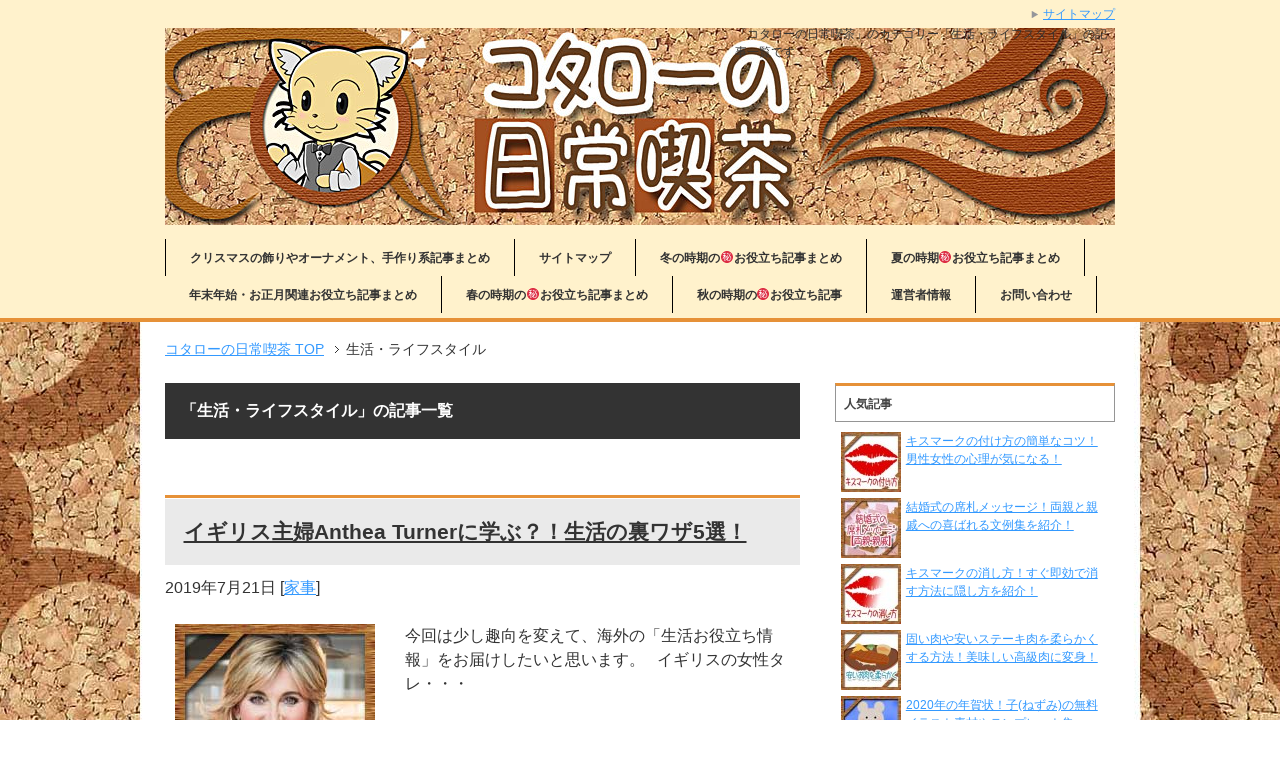

--- FILE ---
content_type: text/html; charset=UTF-8
request_url: https://nichijou-kissa.com/archives/category/%E7%94%9F%E6%B4%BB%E3%83%BB%E3%83%A9%E3%82%A4%E3%83%95%E3%82%B9%E3%82%BF%E3%82%A4%E3%83%AB
body_size: 45019
content:
<!DOCTYPE html PUBLIC "-//W3C//DTD XHTML 1.0 Transitional//EN" "http://www.w3.org/TR/xhtml1/DTD/xhtml1-transitional.dtd"><html
xmlns=http://www.w3.org/1999/xhtml dir=ltr xml:lang=ja lang=ja xmlns:og=http://ogp.me/ns# xmlns:fb=http://www.facebook.com/2008/fbml itemscope=itemscope itemtype=http://schema.org/ ><head><meta
name=google-site-verification content=m55hOFEeoonvjCBZL86pe22ajLwYcVUPjvzAvp3igO4><meta
http-equiv=Content-Type content="text/html; charset=UTF-8"><style media=all>@charset "UTF-8";*{letter-spacing:0}html{overflow-y:scroll}body,div,ol,ul,li,h1,h2,h3,h4,h5,h6,pre,form,fieldset,input,p,blockquote{margin:0;padding:0}address,caption,cite,code,dfn,var,h1,h2,h3,h4,h5,h6{font-style:normal;font-weight:400}h1,h2,h3,h4,h5,h6,small{font-size:100%;font-weight:400}fieldset,img,abbr{border:0}caption{text-align:left}q{quotes:none}q:before,q:after{content:'';content:none}a{text-decoration:none}a:hover,a:active{outline:0}img{border:0;vertical-align:bottom;-ms-interpolation-mode:bicubic}b,strong{font-weight:700}div{word-wrap:break-word}sub,sup{position:relative;line-height:0;vertical-align:baseline;font-size:75%}sup{top:-.5em}sub{bottom:-.25em}pre,code{font-size:1em;font-family:sans-serif}pre{overflow:auto;white-space:pre-wrap;word-wrap:break-word}form{margin:0}button,input,select,textarea,optgroup,option{margin:0;font-family:sans-serif;font-size:100%;vertical-align:baseline}* html button,* html input,* html select,* html textarea{vertical-align:middle}*+html button,*+html input,*+html select,*+html textarea{vertical-align:middle}button,input{line-height:normal}* html button,* html input{overflow:visible}*+html button,*+html input{overflow:visible}textarea{overflow:auto;vertical-align:top}input[type=text],textarea{padding:2px}button,input[type=button],input[type=reset],input[type=submit]{-webkit-appearance:button}button::-moz-focus-inner,input::-moz-focus-inner{margin:0;padding:0;border:0}body{font-family:'ヒラギノ角ゴ Pro W3','Hiragino Kaku Gothic Pro','メイリオ',Meiryo,'ＭＳ Ｐゴシック',sans-serif;font-size:62.5%;font-style:normal;line-height:1.5}table{width:100%;border-collapse:separate;border-spacing:0;table-layout:fixed;word-break:break-all;word-wrap:break-word}* html table{border-collapse:collapse}*+html table{border-collapse:collapse}hr{clear:both;height:1px;margin:0 0 1.5em;padding:0;border:0;border-top:1px solid #ccc;color:#ccc;font-size:1em;line-height:1em}* html hr{margin:0 0 1.2em}*+html hr{margin:0 0 1.2em}
@charset "UTF-8";html,body{width:100%}.col1 #container,.col1 #top,.col1 #header,.col1 #global-nav,.col1 #main,.col1 #main-image,.col1 #footer,.col1 .copyright{width:100%;min-width:950px}.col1 #top-in,.col1 #header-in,.col1 #global-nav-in,.col1 #main-in,.col1 #main-image-in,.col1 #footer-in,.col1 .copyright p{width:950px;margin:auto}.col1 #main-contents{width:100%}.col2 #container,.col2 #top,.col2 #header,.col2 #global-nav,.col2 #main,.col2 #main-image,.col2 #footer,.col2 .copyright,.col2r #container,.col2r #top,.col2r #header,.col2r #global-nav,.col2r #main,.col2r #main-image,.col2r #footer,.col2r .copyright{width:100%;min-width:950px}.col2 #top-in,.col2 #header-in,.col2 #global-nav-in,.col2 #main-in,.col2 #main-image-in,.col2 #footer-in,.col2 .copyright p,.col2r #top-in,.col2r #header-in,.col2r #global-nav-in,.col2r #main-in,.col2r #main-image-in,.col2r #footer-in,.col2r .copyright p{width:950px;margin:auto}.col2 #sidebar,.col2r #sidebar{width:29.5%}.col2 #main-and-sub,.col2r #main-and-sub{width:66.8%}.col2 #main-and-sub{float:left}.col2 #sidebar{float:right}.col2r #main-and-sub{float:right}.col2r #sidebar{float:left}.col3 #container,.col3 #top,.col3 #header,.col3 #global-nav,.col3 #main,.col3 #main-image,.col3 #footer,.col3 .copyright,.col3r #container,.col3r #top,.col3r #header,.col3r #global-nav,.col3r #main,.col3r #main-image,.col3r #footer,.col3r .copyright{width:100%;min-width:950px}.col3 #top-in,.col3 #header-in,.col3 #global-nav-in,.col3 #main-in,.col3 #main-image-in,.col3 #footer-in,.col3 .copyright p,.col3r #top-in,.col3r #header-in,.col3r #global-nav-in,.col3r #main-in,.col3r #main-image-in,.col3r #footer-in,.col3r .copyright p{width:950px;margin:auto}.col3 #sidebar,.col3r #sidebar{width:20%}.col3 #main-and-sub,.col3r #main-and-sub{width:78.5%}.col3 #main-contents,.col3r #main-contents{width:72.5%}.col3 #sub-contents,.col3r #sub-contents{width:25.45%}.col3 #main-and-sub{float:left}.col3 #main-contents{float:right}.col3 #sub-contents{float:left}.col3 #sidebar{float:right}.col3r #main-and-sub{float:left}.col3r #main-contents{float:left}.col3r #sub-contents{float:right}.col3r #sidebar{float:right}
@charset "UTF-8";#container{background-color:#fff;background:url(https://nichijou-kissa.com/wp-content/uploads/2014/12/nitijou-haikei2.jpg) center center repeat;background-attachment:fixed}body{color:#333}a{text-decoration:underline}a:link,a:visited{color:#39f}a:hover,a:active{color:#f60}#container{position:relative;padding-top:25px}#top{position:absolute;top:0;background-color:#fff2cc;font-size:1.2em}#top-in{position:relative;padding:5px 0}#top-menu{text-align:right}#top-menu li{display:inline;margin-left:1em;list-style:none}#top-menu li a{padding-left:12px;background:url([data-uri]) left center no-repeat}#header{background-color:#fff2cc;font-size:1.2em}#header-in{padding:0}#header #header-title{float:left;width:59.5%}#header .header-logo{margin-bottom:.2em;font-size:3em}.header-logo a{text-decoration:none}.header-logo a:link,.header-logo a:visited{color:#333}.header-logo a:hover,.header-logo a:active{color:#f60}#header-in #header-text{float:right;width:40%;color:#333}#header h1{margin-bottom:1em;font-size:1.167em}#global-nav{background-color:#fff2cc;border-bottom:4px solid #e69138}#global-nav dl{margin-top:0;margin-bottom:0;padding:0}#global-nav dt,#global-nav dd{margin:0;padding:0}#global-nav .btn-gnav{display:none}#global-nav .menu-wrap{display:block}#menu{padding-bottom:5px;font-size:1.2em}#global-nav #menu li{position:relative;float:left;margin:0;border-right:solid 1px #000;list-style:none;font-weight:700}#global-nav #menu li.first{border-left:solid 1px #000}#global-nav #menu li{white-space:nowrap}#global-nav #menu li a{display:block;padding:.8em 2em;color:#333;text-decoration:none}#global-nav #menu li a:link,#global-nav #menu li a:visited{background-color:#fff2cc}#global-nav #menu li a:hover,#global-nav #menu li a:active{background-color:#efefef}#global-nav #menu li ul{display:none;position:absolute;top:100%;left:0;width:12em}#global-nav #menu li ul li{margin:0;padding:0;width:12em;background-color:#eaeaea;border-top:0;border-right:0;white-space:normal}#global-nav #menu li ul li a{display:block;padding:.8em 2em}#global-nav #menu li ul ul{top:0;left:100%}#global-nav .showMenu{display:block!important}#main-in{padding-top:1.5em}#main-image{padding-top:1.5em}#main-image-in{position:relative;padding-bottom:1.5em}#main-image img{width:100%;height:auto}#main-image .catch-copy{position:absolute;top:1em;left:1em;color:#fff;font-size:3em}#breadcrumbs{clear:both;margin-bottom:1.5em;font-size:1.4em}#breadcrumbs li{display:inline;margin-right:.5em;line-height:1.8;text-align:right;list-style:none}#breadcrumbs li a{padding-right:15px;background:url([data-uri]) center right no-repeat}#main-contents{font-size:1.6em}#main-contents .contents{margin-bottom:3.5em;padding:0 10px}#main-contents h2{margin:0 0 1.5em;padding:.9em;border-top:3px solid #e69138;background:url([data-uri]) left top repeat-x #eaeaea;font-size:1.286em;font-weight:700}#main-contents h2 a:link,#main-contents h2 a:visited{color:#333}#main-contents h2 a:hover,#main-contents h2 a:active{color:#f60}#main-contents h2.img-title{margin:0 0 1.5em;padding:0;border:0;background:0 0}#main-contents h3{margin:0 0 1.5em;padding:.8em;border:2px solid #414141;font-size:1.143em;font-weight:700}#main-contents h3 a:link,#main-contents h3 a:visited{color:#333}#main-contents h3 a:hover,#main-contents h3 a:active{color:#f60}#main-contents h3.img-title{margin:0 0 1.5em;padding:0;border:0;background:0 0}#main-contents h4{margin:0 0 1.5em;padding:.8em;border:1px solid #8e8e8e;font-weight:700}#main-contents h4 a:link,#main-contents h4 a:visited{color:#333}#main-contents h4 a:hover,#main-contents h4 a:active{color:#f60}#main-contents h4.img-title{margin:0 0 1.5em;padding:0;border:0;background:0 0}#main-contents h5{margin:0 0 1.5em;padding:0 .8em .5em;border-bottom:2px solid #414141;font-weight:700}#main-contents h5.img-title{margin:0 0 1.5em;padding:0;border:0;background:0 0}#main-contents h5 a:link,#main-contents h5 a:visited{color:#333}#main-contents h5 a:hover,#main-contents h5 a:active{color:#f60}#main-contents p{margin-bottom:1.5em}#main-contents ul,#main-contents ol{margin:0 .8em 1.5em 1.7em;padding:0}#main-contents li{margin-bottom:.5em;line-height:1.5em}#main-contents q{margin:0 2px;padding:0 8px;background:#efefef}#main-contents blockquote{overflow:auto;margin:0 1em 1.5em;padding:1em;border:3px solid #ddd;background:#efefef;color:#444}#main-contents table{margin-bottom:1.5em;padding:0;border-top:1px solid #959595;border-left:1px solid #959595}#main-contents th,#main-contents td{padding:.5em;border-right:1px solid #959595;border-bottom:1px solid #959595}#main-contents th{background-color:#f0f0f0;font-weight:700;text-align:left}#main-contents table.table-style01 th,#main-contents table.table-style01 td{text-align:left;vertical-align:top}#main-contents ul.news{margin:0 0 3.5em;padding:0;padding-bottom:0}#main-contents ul.news li{margin-bottom:1em;padding:0 1em 1em;border-bottom:1px dotted #414141;line-height:1.4em;list-style:none}#main-contents dl.news{margin:0;margin-bottom:3.5em;padding:0}#main-contents dl.news dt{float:left;width:9em;margin:0;padding:0;padding-left:1em}#main-contents dl.news dd.cat{float:left;overflow:hidden;width:6em;height:1.5em;padding:.1em .3em 0;border-bottom:none;background:#333;color:#fff;font-size:.858em;text-align:center;border-radius:3px;-webkit-border-radius:3px;-moz-border-radius:3px}#main-contents dl.news dd{margin:0 0 10px;padding:0 1em .8em 7em;border-bottom:1px dotted #414141}#main-contents dl.news02{margin:0;margin-bottom:3.5em;padding:0}#main-contents dl.news02 dt{display:block;margin:0 0 .5em;padding:0;padding-left:1em;font-weight:700}#main-contents dl.news02 dd{margin:0 0 .5em;padding:0 1em .8em;border-bottom:1px dotted #414141}#main-contents dl.news02 dd.cat{margin:0;padding:0 1em .5em;border:0}#main-contents dl.news02 dd.cat ul{margin:0;padding:0;/zoom:1}#main-contents dl.news02 dd.cat ul:after{content:'';display:block;clear:both;height:0}#main-contents dl.news02 dd.cat li{clear:none;overflow:hidden;float:left;height:1.5em;margin-right:.5em;padding:.1em .3em 0;background:#333;color:#fff;font-size:.858em;text-align:center;border-radius:3px;-webkit-border-radius:3px;-moz-border-radius:3px}#main-contents dl.news dd.cat{font-weight:700}#main-contents dl.news dd.cat.color01{background:#4784bf}#main-contents dl.news dd.cat.color02{background:#dd6673}#main-contents dl.news dd.cat.color03{background:#39a869}#main-contents dl.news dd.cat.color04{background:#e8ac51}#main-contents dl.news dd.cat.color05{background:#a55b9a}#main-contents dl.news dd.cat.color06{background:#aac863}#main-contents dl.dl-style01{margin:0 0 3.5em;padding:0}#main-contents dl.dl-style01 dt{float:left;width:9em;margin:0;padding:0 0 0 1em}#main-contents dl.dl-style01 dd{margin:0 0 10px;padding:0 1em .8em 10em;border-bottom:1px dotted #414141}#main-contents dl.dl-style02{margin-bottom:1.2em;padding:0;border:1px solid #777;border-top:0;background-color:#ddd}#main-contents dl.dl-style02 dt{margin:0;padding:.5em;border-top:1px solid #777;border-bottom:1px solid #777;font-weight:700}#main-contents dl.dl-style02 dd{margin:0;padding:.8em 1em;background-color:#fff}#main-contents ul.checklist{margin:0 0 1.5em;padding:1em;padding-bottom:0;border:1px solid #414141}#main-contents ul.checklist li{margin-bottom:1.5em;padding-top:5px;padding-left:24px;background:url([data-uri]) left top no-repeat;list-style-type:none}.link-next,.link-back,.link-next02,.link-back02{clear:both}.link-next,.link-next02{text-align:right}.link-back,.link-back02{text-align:left}.link-next a{padding:3px 0 3px 15px;background:url([data-uri]) 0 5px no-repeat}.link-back a{padding:3px 0 3px 15px;background:url([data-uri]) 0 5px no-repeat}.link-next02 a{padding:3px 0 3px 15px;background:url([data-uri]) 0 5px no-repeat}.link-back02 a{padding:3px 0 3px 15px;background:url([data-uri]) 0 5px no-repeat}.box-wrap .box-l{float:left;width:48%;margin:0 0 1.5em;border:1px solid #aaa}.box-wrap .box-r{float:right;width:48%;margin:0 0 1.5em;border:1px solid #aaa}#main-contents .box-wrap .title{margin-bottom:1.5em;background-color:#999}#main-contents .box-wrap .title p{margin:0 10px;padding:5px 0;color:#fff;font-weight:700}#main-contents .box-wrap .ranking{margin:0 0 15px}#main-contents .ranking li{margin-bottom:10px;padding-bottom:10px;border-bottom:1px dotted #aaa;background:0 0;list-style:none}#main-contents .ranking li.end{padding-bottom:0;border-bottom:none}#main-contents .ranking p{margin:0 0 10px}#main-contents .cont-menu01{position:relative;overflow:hidden;width:100%}#main-contents .cont-menu01 ul{position:relative;left:50%;float:left;margin-left:10px}#main-contents .cont-menu01 li{position:relative;left:-50%;float:left;margin-right:10px;list-style:none}#main-contents .cont-menu01 li:last-child{margin-right:0}#main-contents .cont-menu01 li.cur{padding:3px 10px;border:1px solid #ccc;background-color:#959595;color:#fff;font-weight:700}#main-contents .cont-menu01 li a{display:block;padding:3px 10px;border:1px solid #ccc}#main-contents .cont-menu01 li a:link,#main-contents .cont-menu01 li a:visited{background-color:transparent}#main-contents .cont-menu01 li a:hover,#main-contents .cont-menu01 li a:active{background-color:#959595;color:#fff}#main-contents .text-field{width:90%}#main-contents .cont-menu02{position:relative;overflow:hidden;width:100%}#main-contents .cont-menu02 ul{overflow:hidden;width:100%;margin:0;padding:0}#main-contents .cont-menu02 li{max-width:50%;list-style:none}* html #main-contents .cont-menu02 li{white-space:nowrap}#main-contents .cont-menu02 li.prev{float:left}#main-contents .cont-menu02 li.next{float:right}#main-contents .cont-menu02 li a{display:block;padding:3px 10px;border:1px solid #ccc}#main-contents .cont-menu02 li a:link,#main-contents .cont-menu02 li a:visited{background-color:transparent}#main-contents .cont-menu02 li a:hover,#main-contents .cont-menu02 li a:active{background-color:#959595;color:#fff}#main-contents .sitemap li{list-style:none}#main-contents .sitemap li a{display:block;padding:3px 0 3px 20px;background:url([data-uri]) 0 5px no-repeat}#main-contents .sitemap ul{margin-top:1em}#main-contents .sitemap li li a{padding:0 0 0 15px;border-left:none;background:url([data-uri]) 0 6px no-repeat}#sub-contents,#sidebar,#sidebar-in,#sub-contents-in{margin:0;padding:0}* html #sub-contents,* html #sidebar{overflow:hidden}#sub-contents .sub-contents-btn,#sidebar .sidebar-btn{display:none}.sub-column{font-size:1.2em}.sub-column li{list-style:none}.sub-column .contents{margin-bottom:1.5em;padding:.5em}.sub-column hr{clear:both}.sub-column h3{padding:.7em;border:1px solid #959595;border-top:3px solid #e69138;color:#454545;font-weight:700}.sub-column .contents h3{margin:-.5em;margin-bottom:.8em}.sub-column .profile-img img{display:block;margin:auto;margin-bottom:10px}.sub-column .profile-txt p{margin-bottom:1em}.col1 .sub-column .profile-img,.col2 #sub-contents .profile-img,.col2r #sub-contents .profile-img{float:left;padding-right:20px}.sub-column table caption{font-weight:700;text-align:center}.sub-column table{width:90%;margin:auto;margin-bottom:1.5em;padding:0;border-top:1px solid #959595;border-left:1px solid #959595}.sub-column table th,.sub-column table td{padding:.5em .2em;border-right:1px solid #959595;border-bottom:1px solid #959595}.sub-column table th{background:#f0f0f0;font-weight:700;text-align:center}.sub-column table#wp-calendar tbody td{text-align:center}.sub-column table#wp-calendar tfoot td{border-right:none}.sub-column table#wp-calendar tfoot td#next{border-right:1px solid #959595;text-align:right}.sub-column table#wp-calendar tbody td a{display:block}.sub-column dl.search-box{margin:0 0 16px;width:100%}.sub-column dl.search-box dt{display:block;float:left;width:63%;margin:0;padding:0;padding-right:5px}.sub-column dl.search-box dt input{width:95%;height:1.4em;padding:2px;border:1px solid #aaa;color:#aaa;line-height:1.4em}.sub-column dl.search-box dt input.onfocus{color:#333}.sub-column dl.search-box dd{float:left;margin:0;padding:0}.sub-column dl.search-box dd input{height:2em;padding:.1em 1em;line-height:1.4em}.sub-column .contact .icon-contact{float:left;padding:0 10px 10px 0}.sub-column .contact .text-contact{overflow:hidden}.sub-column .side-menu{margin:0}.sub-column .side-menu li{list-style:none}.sub-column .side-menu li a{display:block;padding:12px 10px 12px 20px;background:url([data-uri]) 2px 15px no-repeat}.sub-column .side-menu li a:active,.sub-column .side-menu li a:hover{background-color:#fc6;color:#fff}.sub-column .side-menu ul{padding:0;margin:0}.sub-column .side-menu ul ul{padding:0}.sub-column .side-menu li li{width:95%;margin-bottom:0;padding-left:5%;border:0}.sub-column .side-menu li li a:link,.sub-column .side-menu li li a:visited{padding:6px 10px 6px 15px;border-left:none;background:url([data-uri]) 2px 12px no-repeat}.sub-column .side-menu li li a:active,.sub-column .side-menu li li a:hover{background:url([data-uri]) 2px 12px no-repeat #fc6}.ranking{margin:0;padding:5px 8px}.ranking li{margin-bottom:10px;padding:0;border-bottom:1px dotted #7070ba;background:0 0;font-weight:400}.ranking li p{margin-bottom:10px}.ranking li.end{border-bottom:none}.ranking .no01 .item-name,.ranking .no02 .item-name,.ranking .no03 .item-name{color:#fe8528;font-size:1.167em}.ranking .no01 .item-name,.ranking .no02 .item-name,.ranking .no03 .item-name,.ranking .no04 .item-name,.ranking .no05 .item-name,.ranking .no06 .item-name,.ranking .no07 .item-name,.ranking .no08 .item-name,.ranking .no09 .item-name,.ranking .no10 .item-name{padding:4px 0 4px 30px;font-weight:700}.no01 .item-name{background:url([data-uri]) left top no-repeat}.no02 .item-name{background:url([data-uri]) left top no-repeat}.no03 .item-name{background:url([data-uri]) left top no-repeat}.no04 .item-name{background:url([data-uri]) left top no-repeat}.no05 .item-name{background:url([data-uri]) left top no-repeat}.no06 .item-name{background:url([data-uri]) left top no-repeat}.no07 .item-name{background:url([data-uri]) left top no-repeat}.no08 .item-name{background:url([data-uri]) left top no-repeat}.no09 .item-name{background:url([data-uri]) left top no-repeat}.no10 .item-name{background:url([data-uri]) left top no-repeat}.ranking .no01 .item-name{background:url([data-uri]) left top no-repeat}.ranking .no02 .item-name{background:url([data-uri]) left top no-repeat}.ranking .no03 .item-name{background:url([data-uri]) left top no-repeat}.ranking .no04 .item-name{background:url([data-uri]) left top no-repeat}.ranking .no05 .item-name{background:url([data-uri]) left top no-repeat}.ranking .no06 .item-name{background:url([data-uri]) left top no-repeat}.ranking .no07 .item-name{background:url([data-uri]) left top no-repeat}.ranking .no08 .item-name{background:url([data-uri]) left top no-repeat}.ranking .no09 .item-name{background:url([data-uri]) left top no-repeat}.ranking .no10 .item-name{background:url([data-uri]) left top no-repeat}.ranking .item-img{text-align:center}.col1 .ranking .item-img,.col2 #sub-contents .ranking .item-img,.col2r #sub-contents .ranking .item-img{float:left;padding-right:20px}.sub-column .banner{margin-bottom:10px}.sub-column .banner li{margin-bottom:18px;list-style:none;text-align:center}.col1 .sub-column .banner li,.col2 #sub-contents .banner li,.col2r #sub-contents .banner li{display:inline;margin-right:8px}#footer{clear:both;padding-top:30px;padding-bottom:10px;background:#b57439;color:#fff;font-size:1.2em}#footer a:link,#footer a:visited{color:#fff}#footer a:hover,#footer a:active{color:#f60}#footer h3{margin-bottom:1em;padding:.8em;background-color:#fff;color:#333;font-weight:700}#footer-in li{list-style:none}#footer .area01{float:left;width:39%;padding-bottom:20px}#footer .area02{float:right;width:60%;padding-bottom:20px}#footer .access{padding:0 1em}#footer .access p{margin-bottom:1em}p.accessmap{padding:0 0 3px;padding-left:25px;background:url([data-uri]) left center no-repeat}#footer .footer-menu{overflow:hidden;width:100%;padding:0}#footer .footer-menu ul{float:left;width:42%;margin-right:5%;padding:1%}#footer .footer-menu ul ul{float:none;width:auto;margin-top:1em;margin-right:0}.footer-menu li{margin-bottom:5px;padding:0 0 3px;padding-left:25px;background:url([data-uri]) left top no-repeat}.footer-menu li li{padding-left:15px;padding-top:0;background:url([data-uri]) left 5px no-repeat}#footer-banner{clear:both;padding:20px 0;border-top:1px solid #ccc}#footer-banner li{display:inline;list-style:none}.copyright{padding:15px 0;background:#eaeaea;font-size:1.2em;text-align:center}.page-top{position:fixed;right:0;bottom:20px;z-index:99;width:182px;color:#fff;font-size:1.2em;font-weight:700;text-align:left}* html .page-top{display:none}.page-top a{display:block;padding:10px;padding-left:42px;border:1px solid #fff;border-right:0;text-decoration:none;border-top-left-radius:8px;border-bottom-left-radius:8px;-webkit-border-top-left-radius:8px;-webkit-border-bottom-left-radius:8px;-moz-border-radius-topleft:8px;-moz-border-radius-bottomleft:8px}.page-top a:link,.page-top a:visited{background:url([data-uri]) 14px center no-repeat #999;color:#fff}.page-top a:hover,.page-top a:active{background:url([data-uri]) 14px center no-repeat #fc6;color:#f60}#main-contents .sb{width:100%;margin:0;padding:0}#main-contents .sb li{display:inline-block;margin-right:5px;vertical-align:top;list-style:none}* html #main-contents .sb li{float:left;width:130px;list-style:none}*+html #main-contents .sb li{display:inline;list-style:none}#main iframe.twitter-share-button{width:100px!important}#main-contents h2.post-title{margin-bottom:.5em}#main-contents .contents h3{margin:0 -10px 1.5em}.archive-title{margin-bottom:2em;padding:1em;background-color:#333;color:#fff;font-weight:700}.sub-column .widget-conts ul{margin:0}.sub-column .widget-conts ul li{padding:3px 10px 3px 20px;background:url([data-uri]) 2px 6px no-repeat}.sub-column .widget-conts ul li li{padding:6px 10px 6px 15px;background:url([data-uri]) 2px 12px no-repeat}.sub-column .widget_recent_entries ul li,.sub-column .widget_recent_entries ul li li,.sub-column .widget_pages ul li,.sub-column .widget_pages ul li li,.sub-column .widget_nav_menu ul li,.sub-column .widget_nav_menu ul li li,.sub-column .widget-conts .ranking li,.sub-column .widget-conts .ranking li li,.sub-column .widget-conts .banner li,.sub-column .widget-conts .banner li li{padding:0;background:0 0;list-style:none}.sub-column .widget_recent_entries ul li a,.sub-column .widget_pages ul li a,.sub-column .widget_nav_menu ul li a{display:block;padding:12px 10px 12px 20px;background:url([data-uri]) 2px 15px no-repeat}.sub-column .widget_recent_entries ul li a:active,.sub-column .widget_recent_entries ul li a:hover,.sub-column .widget_pages ul li a:active,.sub-column .widget_pages ul li a:hover,.sub-column .widget_nav_menu ul li a:active,.sub-column .widget_nav_menu ul li a:hover{background-color:#fc6;color:#fff}.sub-column .widget_recent_entries ul ul,.sub-column .widget_pages ul ul,.sub-column .widget_nav_menu ul ul{padding:0;margin:0}.sub-column .widget_recent_entries ul ul ul,.sub-column .widget_pages ul ul ul,.sub-column .widget_nav_menu ul ul ul{padding:0}.sub-column .widget_recent_entries ul li li,.sub-column .widget_pages ul li li,.sub-column .widget_nav_menu ul li li{width:95%;margin-bottom:0;padding-left:5%;border:0}.sub-column .widget_recent_entries ul li li a:link,.sub-column .widget_recent_entries ul li li a:visited,.sub-column .widget_pages ul li li a:link,.sub-column .widget_pages ul li li a:visited,.sub-column .widget_nav_menu ul li li a:link,.sub-column .widget_nav_menu ul li li a:visited{padding:6px 10px 6px 15px;border-left:none;background:url([data-uri]) 2px 12px no-repeat}.sub-column .widget_recent_entries ul li li a:active,.sub-column .widget_recent_entries ul li li a:hover,.sub-column .widget_pages ul li li a:active,.sub-column .widget_pages ul li li a:hover,.sub-column .widget_nav_menu ul li li a:active,.sub-column .widget_nav_menu ul li li a:hover{background:url([data-uri]) 2px 12px no-repeat #fc6}.sub-column .rss-date,.sub-column cite{display:block;margin:.5em 0}.sub-column .widget_links li{overflow:hidden}.sub-column .widget_links li img{display:block}.sub-column .banner{margin-bottom:10px}.sub-column .banner li{margin-bottom:18px;list-style:none;text-align:center}.col1 .sub-column .banner li,.col2 #sub-contents .banner li,.col2r #sub-contents .banner li{display:inline;margin-right:8px}#main .sub-column ul.banner li a{display:inline;padding-left:0;background:0 0}#main .sub-column ul.banner li a:link,#main .sub-column ul.banner li a:visited{color:#39f}#main .sub-column ul.banner li a:hover,#main .sub-column ul.banner li a:active{color:#f60}#main-contents dl.search-box{margin:0 0 16px;width:100%}#main-contents dl.search-box dt{display:block;float:left;width:63%;margin:0;padding:0;padding-right:5px}#main-contents dl.search-box dt input{width:95%;height:1.4em;padding:2px;border:1px solid #aaa;color:#aaa;line-height:1.4em}#main-contents dl.search-box dt input.onfocus{color:#333}#main-contents dl.search-box dd{float:left;margin:0;padding:0}#main-contents dl.search-box dd input{height:2em;padding:.1em 1em;line-height:1.4em}#main-contents .post-tag{padding:1em;background-color:#f3f3f3}#main-contents .post-tag p{margin-bottom:0}#main-contents .sb{text-align:right}#main-contents .trackback-url{width:70%}#main-contents p textarea{width:70%}#main-contents #submit{padding:.3em 1em}#main-contents #author,#main-contents #email,#main-contents #url{width:50%;padding:.3em}#main-contents .comment-body em{font-weight:700}#main-contents .commentlist,#main-contents .commentlist ul{margin-right:0!important;margin-left:0!important;padding:0}#main-contents .commentlist{padding:10px}#main-contents .commentlist li{margin-bottom:2.5em;padding-bottom:1em;border-bottom:1px solid #ccc;list-style:none}#main-contents .commentlist li li{margin-top:10px;margin-bottom:0;padding-top:10px;padding-bottom:0;border-top:1px solid #ccc;border-bottom:none}#main-contents .comment-author,#main-contents .comment-meta{margin-bottom:1em}#main-contents .reply{clear:both}#main-contents .reply a{padding-left:17px;background:url([data-uri]) 0 4px no-repeat}img.alignleft{float:left;padding-right:30px}img.alignright{float:right;padding-left:30px}img.aligncenter{display:block;margin:auto}ul#sitemap_list,ul#sitemap_list ul{margin:0}#sitemap_list li{list-style:none;padding:3px 10px 3px 20px;background:url([data-uri]) 2px 8px no-repeat}#sitemap_list li ul{margin-top:.5em;margin-bottom:0}#sitemap_list li li{padding:6px 10px 6px 15px;border-left:none;background:url([data-uri]) 2px 12px no-repeat}#main-contents .cont-menu-wp{position:relative;overflow:hidden;width:100%;/zoom:1}#main-contents .cont-menu-wp:after{content:'';display:block;clear:both;height:0}#main-contents .cont-menu-wp ul{overflow:hidden;width:100%;margin:0;margin-bottom:1.5em;padding:0}#main-contents .cont-menu-wp li{max-width:50%;list-style:none}* html #main-contents .cont-menu-wp li{white-space:nowrap}#main-contents .cont-menu-wp li.nav-prev{float:right}#main-contents .cont-menu-wp li.nav-next{float:left}#main-contents .cont-menu-wp li.nav-next a{padding:3px 0 3px 15px;background:url([data-uri]) left 7px no-repeat}#main-contents .cont-menu-wp li.nav-prev a{padding:3px 15px 3px 0;background:url([data-uri]) right 7px no-repeat}.navigation .alignright{float:right}.navigation .alignleft{float:left}.navigation:after{content:'';display:block;clear:both;height:0}.navigation{margin-bottom:30px;/zoom:1}#top-in:after,#header-in:after,#global-nav-in #menu:after,#main-in:after,#main-and-sub:after,.contents:after,#main-contents dl.dl-style01:after,.box-wrap:after,dl.search-box:after,#footer-in:after,#main-contents .sb:after,.contact:after,#main-contents .cont-menu01:after,#main-contents .cont-menu02:after,.clearfix:after{content:'';display:block;clear:both;height:0}#top-in,#header-in,#global-nav-in #menu,#main-in,#main-and-sub,.contents,#main-contents dl.dl-style01,.box-wrap,dl.search-box,#footer-in,#main-contents .sb,.contact,#main-contents .cont-menu01,#main-contents .cont-menu02,.clearfix{/zoom:1}
@charset "UTF-8";@media only screen and (max-width :640px){html{overflow-y:scroll;overflow-x:hidden}html,body{width:100%;-webkit-text-size-adjust:100%;-ms-text-size-adjust:100%}textarea,input{max-width:95%}input[type=submit],input[type=image],input[type=reset],input[type=button],input[type=file]{max-width:none}img{height:auto;max-width:100%}a{color:#39f;-webkit-tap-highlight-color:#fc6}#container{padding-top:0;padding-bottom:1.5em}#top{position:relative;top:0;height:auto;font-size:1.2em}#top-menu{float:none}#top-menu li{text-align:left;display:block}#header #header-title,#header-in #header-text{float:none;width:100%}#header .header-logo{font-size:2em}#global-nav{border-bottom:0}#global-nav dt{padding-left:2.5em!important;background:url([data-uri]) 1em center no-repeat #b57439;color:#fff}#global-nav #global-nav-in .menu-wrap{display:none}#global-nav #global-nav-in #menu{margin-bottom:0}#global-nav #global-nav-in #menu,#global-nav #global-nav-in #menu li{width:100%;border:0}#global-nav #menu li.first{border-left:0}#global-nav #global-nav-in #menu li{border-bottom:1px solid #fff;background-color:#eaeaea;white-space:normal}#global-nav #global-nav-in #menu li.first{border-left:0}#global-nav #global-nav-in #menu ul{position:static;width:auto;padding-left:10%}#global-nav #global-nav-in #menu ul li{width:100%}#global-nav #global-nav-in #menu ul li:last-child{border-bottom:0}#global-nav #global-nav-in #menu li a:link,#global-nav #global-nav-in #menu li a:visited,#global-nav #global-nav-in #menu li a:hover,#global-nav #global-nav-in #menu li a:active{background:url([data-uri]) 1em 1em no-repeat #eaeaea}#global-nav #global-nav-in #menu ul li a{width:auto}#global-nav .btn-gnav{display:block;padding:1em;cursor:pointer}#main-image .catch-copy{font-size:1.4em}#main-contents dl.news dt,#main-contents dl.news dd.cat,#main-contents dl.dl-style01 dt{float:none}#main-contents dl.news dt{margin-bottom:.4em}#main-contents dl.news dt,#main-contents dl.dl-style01 dt{padding-right:1em;padding-left:1em}#main-contents dl.news dd.cat{display:inline-block;width:auto;margin:0 1em .5em;padding:.3em 1em}#main-contents dl.news dd,#main-contents dl.dl-style01 dd{margin:0 0 10px;padding:0 1em .8em}#main-contents .table-style01,#main-contents .table-style01 thead,#main-contents .table-style01 tbody,#main-contents .table-style01 tfoot,#main-contents .table-style01 tr,#main-contents .table-style01 th,#main-contents .table-style01 td{display:block}#main-contents .table-style01 th,#main-contents .table-style01 td{float:left;width:100%!important;box-sizing:border-box;-moz-box-sizing:padding-box}#main-contents .table-style01{/zoom:1}#main-contents .table-style01:after{content:'';display:block;clear:both;height:0}.box-wrap .box-l,.box-wrap .box-r{float:none;width:100%}#main-contents .v-wrap{position:relative;overflow:hidden;height:0;padding-bottom:56.25%;padding-top:30px}#main-contents .v-wrap iframe,#main-contents .v-wrap object,#main-contents .v-wrap embed{position:absolute;top:0;left:0;width:100%;height:100%}.sub-column .showSubConts,.sub-column .showSidebar{display:block!important}.col1 .sub-column .ranking .item-img,.col2 #sub-contents .ranking .item-img,.col2r #sub-contents .ranking .item-img,.col1 .sub-column .profile-img,.col2 #sub-contents .profile-img,.col2r #sub-contents .profile-img{float:none;padding-right:0}.col1 .sub-column .banner li,.col2 #sub-contents .banner li,.col2r #sub-contents .banner li{display:block;margin-right:0}.sub-column dl.search-box{width:100%}.sub-column dl.search-box dt{margin-right:0;margin-bottom:.4em;width:100%}.sub-column dl.search-box dt,.sub-column dl.search-box dd{float:none}#footer .footer-menu ul{float:none;width:100%}#footer .area01,#footer .area02{float:none;width:100%;margin-bottom:2em}.copyright{padding-bottom:40px}.copyright span{display:block}#main-contents .sb{text-align:left}img.alignleft,img.alignright{float:none;display:block;padding:0;margin:auto}.page-top{right:0;bottom:0;width:100%;text-align:center}.page-top a{display:block;border:0;border-top:1px solid #fff;border-radius:0;-webkit-border-radius:0;-moz-border-radius:0}.page-top a:link,.page-top a:visited,.page-top a:hover,.page-top a:active{background:url([data-uri]) 14px center no-repeat #999;color:#fff}.page-top:not(\*|*){position:static}}@media not screen and (1){.page-top{position:static}}
@charset "UTF-8";@media only screen and (max-width :640px){#container,#top,#header,#global-nav,#breadcrumbs,#main-image,#main,#footer,#footer-banner,.copyright{width:100%!important;min-width:100%!important}#top-in,#header-in,#breadcrumbs ol,#global-nav-in,#main-image-in,#main-in,#footer-in,#footer-banner ul,.copyright p{width:98%!important;margin:0 1%!important}#sub-contents,#sidebar,#main-and-sub,#main-contents{float:none!important;width:100%!important}#main-image img{width:100%!important}}
@charset "UTF-8";.al-c{text-align:center}.al-r{text-align:right}.al-l{text-align:left}.vl-t{vertical-align:top!important}.vl-m{vertical-align:middle!important}.vl-b{vertical-align:bottom!important}.fl-r{float:right}.fl-l{float:left}.fl-c{clear:both}@media only screen and (max-width :640px){.fl-r,.fl-l{float:none}}.m0{margin:0!important}.m0-t{margin-top:0!important}.m0-r{margin-right:0!important}.m0-b{margin-bottom:0!important}.m0-l{margin-left:0!important}.m5{margin:5px!important}.m5-t{margin-top:5px!important}.m5-r{margin-right:5px!important}.m5-b{margin-bottom:5px!important}.m5-l{margin-left:5px!important}.m10{margin:10px!important}.m10-t{margin-top:10px!important}.m10-r{margin-right:10px!important}.m10-b{margin-bottom:10px!important}.m10-l{margin-left:10px!important}.m15{margin:15px!important}.m15-t{margin-top:15px!important}.m15-r{margin-right:15px!important}.m15-b{margin-bottom:15px!important}.m15-l{margin-left:15px!important}.m20{margin:20px!important}.m20-t{margin-top:20px!important}.m20-r{margin-right:20px!important}.m20-b{margin-bottom:20px!important}.m20-l{margin-left:20px!important}.m25{margin:25px!important}.m25-t{margin-top:25px!important}.m25-r{margin-right:25px!important}.m25-b{margin-bottom:25px!important}.m25-l{margin-left:25px!important}.m30{margin:30px!important}.m30-t{margin-top:30px!important}.m30-r{margin-right:30px!important}.m30-b{margin-bottom:30px!important}.m30-l{margin-left:30px!important}.m40{margin:40px!important}.m40-t{margin-top:40px!important}.m40-r{margin-right:40px!important}.m40-b{margin-bottom:40px!important}.m40-l{margin-left:40px!important}.m50{margin:50px!important}.m50-t{margin-top:50px!important}.m50-r{margin-right:50px!important}.m50-b{margin-bottom:50px!important}.m50-l{margin-left:50px!important}.m60{margin:60px!important}.m60-t{margin-top:60px!important}.m60-r{margin-right:60px!important}.m60-b{margin-bottom:60px!important}.m60-l{margin-left:60px!important}.m70{margin:70px!important}.m70-t{margin-top:70px!important}.m70-r{margin-right:70px!important}.m70-b{margin-bottom:70px!important}.m70-l{margin-left:70px!important}.m80{margin:80px!important}.m80-t{margin-top:80px!important}.m80-r{margin-right:80px!important}.m80-b{margin-bottom:80px!important}.m80-l{margin-left:80px!important}.m90{margin:90px!important}.m90-t{margin-top:90px!important}.m90-r{margin-right:90px!important}.m90-b{margin-bottom:90px!important}.m90-l{margin-left:90px!important}.m100{margin:100px!important}.m100-t{margin-top:100px!important}.m100-r{margin-right:100px!important}.m100-b{margin-bottom:100px!important}.m100-l{margin-left:100px!important}.p0{padding:0!important}.p0-t{padding-top:0!important}.p0-r{padding-right:0!important}.p0-b{padding-bottom:0!important}.p0-l{padding-left:0!important}.p5{padding:5px!important}.p5-t{padding-top:5px!important}.p5-r{padding-right:5px!important}.p5-b{padding-bottom:5px!important}.p5-l{padding-left:5px!important}.p10{padding:10px!important}.p10-t{padding-top:10px!important}.p10-r{padding-right:10px!important}.p10-b{padding-bottom:10px!important}.p10-l{padding-left:10px!important}.p15{padding:15px!important}.p15-t{padding-top:15px!important}.p15-r{padding-right:15px!important}.p15-b{padding-bottom:15px!important}.p15-l{padding-left:15px!important}.p20{padding:20px!important}.p20-t{padding-top:20px!important}.p20-r{padding-right:20px!important}.p20-b{padding-bottom:20px!important}.p20-l{padding-left:20px!important}.p25{padding:25px!important}.p25-t{padding-top:25px!important}.p25-r{padding-right:25px!important}.p25-b{padding-bottom:25px!important}.p25-l{padding-left:25px!important}.p30{padding:30px!important}.p30-t{padding-top:30px!important}.p30-r{padding-right:30px!important}.p30-b{padding-bottom:30px!important}.p30-l{padding-left:30px!important}.p40{padding:40px!important}.p40-t{padding-top:40px!important}.p40-r{padding-right:40px!important}.p40-b{padding-bottom:40px!important}.p40-l{padding-left:40px!important}.p50{padding:50px!important}.p50-t{padding-top:50px!important}.p50-r{padding-right:50px!important}.p50-b{padding-bottom:50px!important}.p50-l{padding-left:50px!important}.p60{padding:60px!important}.p60-t{padding-top:60px!important}.p60-r{padding-right:60px!important}.p60-b{padding-bottom:60px!important}.p60-l{padding-left:60px!important}.p70{padding:70px!important}.p70-t{padding-top:70px!important}.p70-r{padding-right:70px!important}.p70-b{padding-bottom:70px!important}.p70-l{padding-left:70px!important}.p80{padding:80px!important}.p80-t{padding-top:80px!important}.p80-r{padding-right:80px!important}.p80-b{padding-bottom:80px!important}.p80-l{padding-left:80px!important}.p90{padding:90px!important}.p90-t{padding-top:90px!important}.p90-r{padding-right:90px!important}.p90-b{padding-bottom:90px!important}.p90-l{padding-left:90px!important}.p100{padding:100px!important}.p100-t{padding-top:100px!important}.p100-r{padding-right:100px!important}.p100-b{padding-bottom:100px!important}.p100-l{padding-left:100px!important}.b{font-weight:700!important}.normal{font-weight:400!important}.big{font-size:1.2em!important}.big2{font-size:1.5em!important}.big3{font-size:1.8em!important}.small{font-size:.8em!important}.f08em{font-size:.8em}.f09em{font-size:.9em}.f10em{font-size:1em}.f11em{font-size:1.1em}.f12em{font-size:1.2em}.f13em{font-size:1.3em}.f14em{font-size:1.4em}.f15em{font-size:1.5em}.f16em{font-size:1.6em}.f17em{font-size:1.7em}.f18em{font-size:1.8em}.f19em{font-size:1.9em}.f20em{font-size:2em}.f21em{font-size:2.1em}.f22em{font-size:2.2em}.f23em{font-size:2.3em}.f24em{font-size:2.4em}.f8pt{font-size:8.5pt!important}.f9pt{font-size:9pt!important}.f10pt{font-size:10pt!important}.f11pt{font-size:11pt!important}.f12pt{font-size:12pt!important}.f13pt{font-size:13pt!important}.f14pt{font-size:14pt!important}.f15pt{font-size:15pt!important}.f16pt{font-size:16pt!important}.f17pt{font-size:17pt!important}.f18pt{font-size:18pt!important}.f19pt{font-size:19pt!important}.f20pt{font-size:20pt!important}.f21pt{font-size:21pt!important}.f22pt{font-size:22pt!important}.f23pt{font-size:23pt!important}.f24pt{font-size:24pt!important}.red{color:#ff0000!important}.blue{color:#0000dd!important}.green{color:#008000!important}.yellow{color:#ffff00!important}.navy{color:#1F26A9!important}.orange{color:#ff6600!important}.pink{color:#cc6699!important}.purple{color:#660099!important}.olive{color:#808000!important}.lime{color:#00ff00!important}.aqua{color:#167FA6!important}.black{color:#000!important}.gray{color:#ccc!important}.white{color:#fff!important}.lh10{line-height:1!important}.lh11{line-height:1.1!important}.lh12{line-height:1.2!important}.lh13{line-height:1.3!important}.lh14{line-height:1.4!important}.lh15{line-height:1.5!important}.lh20{line-height:2!important}#main table .w05{width:5%}#main table .w10{width:10%}#main table .w15{width:15%}#main table .w20{width:20%}#main table .w25{width:25%}#main table .w30{width:30%}#main table .w35{width:35%}#main table .w40{width:40%}#main table .w45{width:45%}#main table .w50{width:50%}#main table .w55{width:55%}#main table .w60{width:60%}#main table .w65{width:65%}#main table .w70{width:70%}#main table .w75{width:75%}#main table .w80{width:80%}#main table .w85{width:85%}#main table .w90{width:90%}#main table .w95{width:95%}.underline{text-decoration:underline!important}.del{text-decoration:line-through}.noborder{border:0!important}.z1{z-index:1!important}.z2{z-index:2!important}.z3{z-index:3!important}.z4{z-index:4!important}.z5{z-index:5!important}ul.none li{list-style-type:none}.box-yellow{padding:2px;background-color:#ff9!important}.box-aqua{padding:2px;background-color:#9ff!important}.box-gray{padding:2px;background-color:#eee!important}.box-red{padding:2px;background-color:#fcc!important}.round{border-radius:8px;-webkit-border-radius:8px;-moz-border-radius:8px}input:focus,textarea:focus,input.focus,textarea.focus{background-color:#ffffe4!important}.left{float:left;margin:0 30px 20px 0!important}.right{float:right;margin:0 0 20px 30px!important}@media only screen and (max-width :640px){.left,.right{float:none;margin-right:0!important;margin-left:0!important}}.caution1{padding:10px 0 10px 60px!important;background:url([data-uri]) left top no-repeat}.caution2{padding:10px 0 10px 60px!important;background:url([data-uri]) left top no-repeat}.caution3{padding:10px 0 10px 60px!important;background:url([data-uri]) left top no-repeat}.caution4{padding:10px 0 10px 60px!important;background:url([data-uri]) left top no-repeat}.caution5{padding:7px 0 7px 45px!important;background:url([data-uri]) left top no-repeat}.caution6{padding:7px 0 7px 45px!important;background:url([data-uri]) left top no-repeat}.caution7{padding:10px 0 10px 60px!important;background:url([data-uri]) left top no-repeat}.caution8{padding:10px 0 10px 60px!important;background:url([data-uri]) left top no-repeat}.wakaba{padding:7px 0 7px 36px!important;background:url([data-uri]) left top no-repeat}.mail{padding:0 0 0 36px!important;background:url([data-uri]) left top no-repeat}.pdf{padding:7px 0 7px 36px!important;background:url([data-uri]) left top no-repeat}.zip{padding:7px 0 7px 36px!important;background:url([data-uri]) left top no-repeat}.rss{padding:5px 0 5px 36px!important;background:url([data-uri]) left top no-repeat}.rss-mini{padding-left:16px!important;background:url([data-uri]) left 5px no-repeat}.mail-back{padding:0 34px 0 0!important;background:url([data-uri]) right top no-repeat}.pdf-back{padding:10px 34px 10px 0!important;background:url([data-uri]) right top no-repeat}.zip-back{padding:10px 34px 10px 0!important;background:url([data-uri]) right top no-repeat}.rss-back{padding:5px 26px 5px 0!important;background:url([data-uri]) right top no-repeat}.noteline{display:inline!important;padding-bottom:.3em!important;border-bottom:1px dashed #7070ba!important;line-height:2.1em!important}.ime-active{ime-mode:active}.ime-inactive{ime-mode:inactive}.ime-disabled{ime-mode:disabled}
img.wp-smiley,img.emoji{display:inline !important;border:none !important;box-shadow:none !important;height:1em !important;width:1em !important;margin:0 .07em !important;vertical-align:-.1em !important;background:0 0 !important;padding:0 !important}
div.wpcf7{margin:0;padding:0}div.wpcf7-response-output{margin:2em .5em 1em;padding:.2em 1em}div.wpcf7 .screen-reader-response{position:absolute;overflow:hidden;clip:rect(1px,1px,1px,1px);height:1px;width:1px;margin:0;padding:0;border:0}div.wpcf7-mail-sent-ok{border:2px solid #398f14}div.wpcf7-mail-sent-ng{border:2px solid red}div.wpcf7-spam-blocked{border:2px solid orange}div.wpcf7-validation-errors{border:2px solid #f7e700}.wpcf7-form-control-wrap{position:relative}span.wpcf7-not-valid-tip{color:red;font-size:1em;font-weight:400;display:block}.use-floating-validation-tip span.wpcf7-not-valid-tip{position:absolute;top:20%;left:20%;z-index:100;border:1px solid red;background:#fff;padding:.2em .8em}span.wpcf7-list-item{display:inline-block;margin:0 0 0 1em}span.wpcf7-list-item-label:before,span.wpcf7-list-item-label:after{content:" "}.wpcf7-display-none{display:none}div.wpcf7 .ajax-loader{visibility:hidden;display:inline-block;background-image:url([data-uri]);width:16px;height:16px;border:none;padding:0;margin:0 0 0 4px;vertical-align:middle}div.wpcf7 .ajax-loader.is-active{visibility:visible}div.wpcf7 div.ajax-error{display:none}div.wpcf7 .placeheld{color:#888}div.wpcf7 .wpcf7-recaptcha iframe{margin-bottom:0}div.wpcf7 input[type=file]{cursor:pointer}div.wpcf7 input[type=file]:disabled{cursor:default}
#toc_container li,#toc_container ul{margin:0;padding:0}#toc_container.no_bullets li,#toc_container.no_bullets ul,#toc_container.no_bullets ul li,.toc_widget_list.no_bullets,.toc_widget_list.no_bullets li{background:0 0;list-style-type:none;list-style:none}#toc_container.have_bullets li{padding-left:12px}#toc_container ul ul{margin-left:1.5em}#toc_container{background:#f9f9f9;border:1px solid #aaa;padding:10px;margin-bottom:1em;width:auto;display:table;font-size:95%}#toc_container.toc_light_blue{background:#edf6ff}#toc_container.toc_white{background:#fff}#toc_container.toc_black{background:#000}#toc_container.toc_transparent{background:none transparent}#toc_container p.toc_title{text-align:center;font-weight:700;margin:0;padding:0}#toc_container.toc_black p.toc_title{color:#aaa}#toc_container span.toc_toggle{font-weight:400;font-size:90%}#toc_container p.toc_title+ul.toc_list{margin-top:1em}.toc_wrap_left{float:left;margin-right:10px}.toc_wrap_right{float:right;margin-left:10px}#toc_container a{text-decoration:none;text-shadow:none}#toc_container a:hover{text-decoration:underline}.toc_sitemap_posts_letter{font-size:1.5em;font-style:italic}
.quads-ad-label{font-size:12px;text-align:center;color:#333}
.wp_rp_wrap .related_post_title{clear:both;padding:0 !important;margin:0 !important}div.wp_rp_content{display:inline-block !important}div.wp_rp_footer{text-align:right !important;overflow:hidden !important}div.wp_rp_footer a{display:inline-block !important;color:#999 !important;font-size:11px !important;text-decoration:none !important}div.wp_rp_footer a.wp_rp_edit{color:#fff !important;font-size:12px !important;text-decoration:underline !important;font-weight:700 !important;background:#f79124 !important;border-radius:2px !important;padding:3px 6px}ul.related_post{display:inline-block !important;position:relative !important;margin:0 !important;padding:0 !important}ul.related_post li{position:relative !important;display:inline-block !important;vertical-align:top !important;zoom:1 !important;*display:inline !important;width:100px !important;margin:10px 10px 10px 0 !important;padding:0 !important;background:0 0 !important}ul.related_post li a{position:relative !important;display:block !important;font-size:12px !important;line-height:1.5em !important;text-decoration:none !important;margin-bottom:5px !important;text-indent:0 !important}ul.related_post li img{display:block !important;width:100px !important;height:100px !important;max-width:100% !important;margin:0 !important;padding:0 !important;background:0 0 !important;border:none !important;border-radius:3px !important;box-shadow:0 1px 4px rgba(0,0,0,.2) !important}ul.related_post li a img.wp_rp_santa_hat{display:none !important}ul.related_post li small{font-size:80%}@media screen and (max-width:480px){ul.related_post li{display:inline-block !important;width:100px !important;clear:both !important}ul.related_post li a:nth-child(1){float:left !important}ul.related_post li a:nth-child(2){font-size:14px !important}ul.related_post li img{width:100px !important;height:100px !important}}ul.related_post li .wp_rp_category a{display:inline !important}
*{-webkit-touch-callout:none;-webkit-user-select:none;-moz-user-select:none;user-select:none}img{-webkit-touch-callout:none;-webkit-user-select:none;-moz-user-select:none;user-select:none}input,textarea,select{-webkit-user-select:auto}
.wp_social_bookmarking_light{border:0 !important;padding:10px 0 20px !important;margin:0 !important}.wp_social_bookmarking_light div{float:left !important;border:0 !important;padding:0 !important;margin:0 5px 0 0 !important;min-height:30px !important;line-height:18px !important;text-indent:0 !important}.wp_social_bookmarking_light img{border:0 !important;padding:0;margin:0;vertical-align:top !important}.wp_social_bookmarking_light_clear{clear:both !important}#fb-root{display:none}.wsbl_twitter{width:100px}.wsbl_facebook_like iframe{max-width:none !important}
.broken_link,a.broken_link{text-decoration:line-through}</style><style media=print>@charset "UTF-8";#container{padding-top:0}#top,#global-nav,#breadcrumbs,.sub-column,.page-top,#footer,#footer-banner,.sb{display:none!important}#main{overflow:visible!important}#main-and-sub{width:100%!important}#main-contents{margin:0 auto!important;width:96%!important;overflow:visible!important}</style><title>生活・ライフスタイル | コタローの日常喫茶</title><meta
name=viewport content="width=device-width, initial-scale=1.0"><meta
name=keywords content=家事><meta
name=description content=「生活・ライフスタイル」の記事一覧><meta
http-equiv=Content-Style-Type content=text/css><meta
http-equiv=Content-Script-Type content=text/javascript>
<!--[if IE]><meta
http-equiv=imagetoolbar content=no><![endif]--><link
rel="shortcut icon" type=image/x-icon href=https://nichijou-kissa.com/wp-content/uploads/2015/01/favicon.ico><link
rel=apple-touch-icon href=https://nichijou-kissa.com/wp-content/themes/keni62_wp_corp_141224/images/home-icon.png><link
rel=alternate type=application/atom+xml title="コタローの日常喫茶 Atom Feed" href=https://nichijou-kissa.com/feed/atom><meta
name=robots content=noindex,follow><link
rel=next href=https://nichijou-kissa.com/archives/category/%E7%94%9F%E6%B4%BB%E3%83%BB%E3%83%A9%E3%82%A4%E3%83%95%E3%82%B9%E3%82%BF%E3%82%A4%E3%83%AB/page/2> <script type=application/ld+json class=aioseop-schema>{"@context":"https://schema.org","@graph":[{"@type":"Organization","@id":"https://nichijou-kissa.com/#organization","url":"https://nichijou-kissa.com/","name":"\u30b3\u30bf\u30ed\u30fc\u306e\u65e5\u5e38\u55ab\u8336","sameAs":[]},{"@type":"WebSite","@id":"https://nichijou-kissa.com/#website","url":"https://nichijou-kissa.com/","name":"\u30b3\u30bf\u30ed\u30fc\u306e\u65e5\u5e38\u55ab\u8336","publisher":{"@id":"https://nichijou-kissa.com/#organization"}},{"@type":"CollectionPage","@id":"https://nichijou-kissa.com/archives/category/%e7%94%9f%e6%b4%bb%e3%83%bb%e3%83%a9%e3%82%a4%e3%83%95%e3%82%b9%e3%82%bf%e3%82%a4%e3%83%ab#collectionpage","url":"https://nichijou-kissa.com/archives/category/%e7%94%9f%e6%b4%bb%e3%83%bb%e3%83%a9%e3%82%a4%e3%83%95%e3%82%b9%e3%82%bf%e3%82%a4%e3%83%ab","inLanguage":"ja","name":"\u751f\u6d3b\u30fb\u30e9\u30a4\u30d5\u30b9\u30bf\u30a4\u30eb","isPartOf":{"@id":"https://nichijou-kissa.com/#website"}}]}</script> <link
rel=canonical href=https://nichijou-kissa.com/archives/category/%e7%94%9f%e6%b4%bb%e3%83%bb%e3%83%a9%e3%82%a4%e3%83%95%e3%82%b9%e3%82%bf%e3%82%a4%e3%83%ab><link
rel=dns-prefetch href=//s.w.org><link
rel=alternate type=application/rss+xml title="コタローの日常喫茶 &raquo; フィード" href=https://nichijou-kissa.com/feed><link
rel=alternate type=application/rss+xml title="コタローの日常喫茶 &raquo; コメントフィード" href=https://nichijou-kissa.com/comments/feed><link
rel=alternate type=application/rss+xml title="コタローの日常喫茶 &raquo; 生活・ライフスタイル カテゴリーのフィード" href=https://nichijou-kissa.com/archives/category/%e7%94%9f%e6%b4%bb%e3%83%bb%e3%83%a9%e3%82%a4%e3%83%95%e3%82%b9%e3%82%bf%e3%82%a4%e3%83%ab/feed> <script type=text/javascript>window._wpemojiSettings = {"baseUrl":"https:\/\/s.w.org\/images\/core\/emoji\/2.2.1\/72x72\/","ext":".png","svgUrl":"https:\/\/s.w.org\/images\/core\/emoji\/2.2.1\/svg\/","svgExt":".svg","source":{"concatemoji":"https:\/\/nichijou-kissa.com\/wp-includes\/js\/wp-emoji-release.min.js?ver=4.7.29"}};
			!function(t,a,e){var r,n,i,o=a.createElement("canvas"),l=o.getContext&&o.getContext("2d");function c(t){var e=a.createElement("script");e.src=t,e.defer=e.type="text/javascript",a.getElementsByTagName("head")[0].appendChild(e)}for(i=Array("flag","emoji4"),e.supports={everything:!0,everythingExceptFlag:!0},n=0;n<i.length;n++)e.supports[i[n]]=function(t){var e,a=String.fromCharCode;if(!l||!l.fillText)return!1;switch(l.clearRect(0,0,o.width,o.height),l.textBaseline="top",l.font="600 32px Arial",t){case"flag":return(l.fillText(a(55356,56826,55356,56819),0,0),o.toDataURL().length<3e3)?!1:(l.clearRect(0,0,o.width,o.height),l.fillText(a(55356,57331,65039,8205,55356,57096),0,0),e=o.toDataURL(),l.clearRect(0,0,o.width,o.height),l.fillText(a(55356,57331,55356,57096),0,0),e!==o.toDataURL());case"emoji4":return l.fillText(a(55357,56425,55356,57341,8205,55357,56507),0,0),e=o.toDataURL(),l.clearRect(0,0,o.width,o.height),l.fillText(a(55357,56425,55356,57341,55357,56507),0,0),e!==o.toDataURL()}return!1}(i[n]),e.supports.everything=e.supports.everything&&e.supports[i[n]],"flag"!==i[n]&&(e.supports.everythingExceptFlag=e.supports.everythingExceptFlag&&e.supports[i[n]]);e.supports.everythingExceptFlag=e.supports.everythingExceptFlag&&!e.supports.flag,e.DOMReady=!1,e.readyCallback=function(){e.DOMReady=!0},e.supports.everything||(r=function(){e.readyCallback()},a.addEventListener?(a.addEventListener("DOMContentLoaded",r,!1),t.addEventListener("load",r,!1)):(t.attachEvent("onload",r),a.attachEvent("onreadystatechange",function(){"complete"===a.readyState&&e.readyCallback()})),(r=e.source||{}).concatemoji?c(r.concatemoji):r.wpemoji&&r.twemoji&&(c(r.twemoji),c(r.wpemoji)))}(window,document,window._wpemojiSettings);</script> <link
rel=stylesheet id=sccss_style-css  href='https://nichijou-kissa.com/?sccss=1&#038;ver=4.7.29' type=text/css media=all><link
rel=https://api.w.org/ href=https://nichijou-kissa.com/wp-json/ ><link
rel=EditURI type=application/rsd+xml title=RSD href=https://nichijou-kissa.com/xmlrpc.php?rsd><link
rel=wlwmanifest type=application/wlwmanifest+xml href=https://nichijou-kissa.com/wp-includes/wlwmanifest.xml><meta
name=generator content="WordPress 4.7.29"><!--[if lt IE 7]><link
rel=stylesheet href=https://nichijou-kissa.com/wp-content/plugins/shadows/ie6.css type=text/css media=all>
<![endif]--> <script type=text/javascript>window._wp_rp_static_base_url = 'https://wprp.zemanta.com/static/';
	window._wp_rp_wp_ajax_url = "https://nichijou-kissa.com/wp-admin/admin-ajax.php";
	window._wp_rp_plugin_version = '3.6.4';
	window._wp_rp_post_id = '11374';
	window._wp_rp_num_rel_posts = '10';
	window._wp_rp_thumbnails = true;
	window._wp_rp_post_title = '%E3%82%A4%E3%82%AE%E3%83%AA%E3%82%B9%E4%B8%BB%E5%A9%A6Anthea+Turner%E3%81%AB%E5%AD%A6%E3%81%B6%EF%BC%9F%EF%BC%81%E7%94%9F%E6%B4%BB%E3%81%AE%E8%A3%8F%E3%83%AF%E3%82%B65%E9%81%B8%EF%BC%81';
	window._wp_rp_post_tags = ['%E5%AE%B6%E4%BA%8B', 'perfect', 'alt', 'a'];
	window._wp_rp_promoted_content = true;</script> <meta
http-equiv=imagetoolbar content=no> <script>document.oncontextmenu = function () {
                return false;
            };</script> <script type=text/javascript>/*<![CDATA[*/document.onselectstart = function () {
                event = event || window.event;
                var custom_input = event.target || event.srcElement;

                if (custom_input.type !== "text" && custom_input.type !== "textarea" && custom_input.type !== "password") {
                    return false;
                } else {
                    return true;
                }

            };
            if (window.sidebar) {
                document.onmousedown = function (e) {
                    var obj = e.target;
                    if (obj.tagName.toUpperCase() === 'SELECT'
                        || obj.tagName.toUpperCase() === "INPUT"
                        || obj.tagName.toUpperCase() === "TEXTAREA"
                        || obj.tagName.toUpperCase() === "PASSWORD") {
                        return true;
                    } else {
                        return false;
                    }
                };
            }
            window.onload = function () {
                document.body.style.webkitTouchCallout = 'none';
                document.body.style.KhtmlUserSelect = 'none';
            }/*]]>*/</script> <script type=text/javascript>if (parent.frames.length > 0) {
                top.location.replace(document.location);
            }</script> <script>document.ondragstart = function () {
                return false;
            };</script>  <script type=text/javascript>document.cookie = 'quads_browser_width='+screen.width;</script>  <script>(function (d, s, id) {
        var js, fjs = d.getElementsByTagName(s)[0];
        if (d.getElementById(id)) return;
        js = d.createElement(s);
        js.id = id;
        js.src = "//connect.facebook.net/ja_JP/sdk.js#xfbml=1&version=v2.7";
        fjs.parentNode.insertBefore(js, fjs);
    }(document, 'script', 'facebook-jssdk'));</script> <link
rel=stylesheet id=mccss_stylesheet href=https://nichijou-kissa.com/wp-content/cache/autoptimize/css/autoptimize_single_62d5f7c2cdb6c587e11fa36cd5eeddb3.css?1643599763 type=text/css media=all><!—-  ▼　ここから　GoogleAnalytics　開始　▼  —-> <script>(function(i,s,o,g,r,a,m){i['GoogleAnalyticsObject']=r;i[r]=i[r]||function(){
  (i[r].q=i[r].q||[]).push(arguments)},i[r].l=1*new Date();a=s.createElement(o),
  m=s.getElementsByTagName(o)[0];a.async=1;a.src=g;m.parentNode.insertBefore(a,m)
  })(window,document,'script','//www.google-analytics.com/analytics.js','ga');

  ga('create', 'UA-57998419-1', 'auto');
  ga('send', 'pageview');
  setTimeout("ga('send', 'event', 'stay', 'read');",15000); //1行追加する</script> <!—-  ▲　ここまで　GoogleAnalytics　　▲  —-> <script type=text/javascript src=//static.criteo.net/js/ld/publishertag.js></script> <link
rel=next href=https://nichijou-kissa.com/archives/category/%E7%94%9F%E6%B4%BB%E3%83%BB%E3%83%A9%E3%82%A4%E3%83%95%E3%82%B9%E3%82%BF%E3%82%A4%E3%83%AB/page/2></head><body
class="archive category category-181 col2"><noscript><iframe
src="//www.googletagmanager.com/ns.html?id=GTM-P8G344"
height=0 width=0 style=display:none;visibility:hidden></iframe></noscript> <script>(function(w,d,s,l,i){w[l]=w[l]||[];w[l].push({'gtm.start':
new Date().getTime(),event:'gtm.js'});var f=d.getElementsByTagName(s)[0],
j=d.createElement(s),dl=l!='dataLayer'?'&l='+l:'';j.async=true;j.src=
'//www.googletagmanager.com/gtm.js?id='+i+dl;f.parentNode.insertBefore(j,f);
})(window,document,'script','dataLayer','GTM-P8G344');</script> <div
id=fb-root></div><div
id=container><div
id=header><div
id=header-in><div
id=header-title><h1><a
href=https://nichijou-kissa.com><img
src=https://nichijou-kissa.com/wp-content/uploads/2014/12/head.jpg alt=コタローの日常喫茶></a></h1></div><div
id=header-text><p>「コタローの日常喫茶」のカテゴリー「生活・ライフスタイル」の記事一覧です</p></div></div></div><div
id=global-nav><dl
id=global-nav-in><dt
class=btn-gnav>メニュー</dt><dd
class=menu-wrap><ul
id=menu class=menu><div><ul><li
class="first page_item page-item-8689"><a
href=https://nichijou-kissa.com/christmas-ornaments>クリスマスの飾りやオーナメント、手作り系記事まとめ</a></li><li
class="page_item page-item-242"><a
href=https://nichijou-kissa.com/%e3%82%b5%e3%82%a4%e3%83%88%e3%83%9e%e3%83%83%e3%83%97>サイトマップ</a></li><li
class="page_item page-item-8622"><a
href=https://nichijou-kissa.com/winter>冬の時期の㊙お役立ち記事まとめ</a></li><li
class="page_item page-item-7978"><a
href=https://nichijou-kissa.com/summer>夏の時期㊙お役立ち記事まとめ</a></li><li
class="page_item page-item-8709"><a
href=https://nichijou-kissa.com/newyear>年末年始・お正月関連お役立ち記事まとめ</a></li><li
class="page_item page-item-8983"><a
href=https://nichijou-kissa.com/spring>春の時期の㊙お役立ち記事まとめ</a></li><li
class="page_item page-item-8347"><a
href=https://nichijou-kissa.com/autumn>秋の時期の㊙お役立ち記事</a></li><li
class="page_item page-item-245"><a
href=https://nichijou-kissa.com/%e9%81%8b%e5%96%b6%e8%80%85%e6%83%85%e5%a0%b1>運営者情報</a></li><li
class="page_item page-item-261"><a
href=https://nichijou-kissa.com/%e3%81%8a%e5%95%8f%e3%81%84%e5%90%88%e3%82%8f%e3%81%9b>お問い合わせ</a></li></ul></dd></dl></div><div
class=breadcrumbs></div><div
id=main><div
id=main-in><div
id=breadcrumbs><ol><li
class=first itemscope=itemscope itemtype=http://data-vocabulary.org/Breadcrumb><a
href=https://nichijou-kissa.com itemprop=url><span
itemprop=title>コタローの日常喫茶 TOP</span></a></li><li
itemscope=itemscope itemtype=http://data-vocabulary.org/Breadcrumb><span
itemprop=title>生活・ライフスタイル</span></li></ol></div><div
id=main-and-sub><div
id=main-contents><p
class=archive-title>「生活・ライフスタイル」の記事一覧</p><div
class=contents></div><div
class=post><h2 class="post-title"><a
href=https://nichijou-kissa.com/archives/11374 title="イギリス主婦Anthea Turnerに学ぶ？！生活の裏ワザ5選！">イギリス主婦Anthea Turnerに学ぶ？！生活の裏ワザ5選！</a></h2><p
class=post-meta><span
class=post-data>2019年7月21日</span> [<span
class=post-cat><a
href=https://nichijou-kissa.com/archives/category/%e7%94%9f%e6%b4%bb%e3%83%bb%e3%83%a9%e3%82%a4%e3%83%95%e3%82%b9%e3%82%bf%e3%82%a4%e3%83%ab/%e5%ae%b6%e4%ba%8b rel="category tag">家事</a></span>]</p><div
class="contents clearfix"><div
class=article><div
class=left>
<a
href=https://nichijou-kissa.com/archives/11374 title="イギリス主婦Anthea Turnerに学ぶ？！生活の裏ワザ5選！"><img
width=200 height=200 src="[data-uri]" data-src=https://nichijou-kissa.com/wp-content/uploads/2019/07/20190721-01.jpg class="attachment-post-thumbnail size-post-thumbnail wp-post-image" alt srcset="https://nichijou-kissa.com/wp-content/uploads/2019/07/20190721-01.jpg 200w, https://nichijou-kissa.com/wp-content/uploads/2019/07/20190721-01-150x150.jpg 150w, https://nichijou-kissa.com/wp-content/uploads/2019/07/20190721-01-60x60.jpg 60w" sizes="(max-width: 200px) 100vw, 200px"><noscript><img
width=200 height=200 src=https://nichijou-kissa.com/wp-content/uploads/2019/07/20190721-01.jpg class="attachment-post-thumbnail size-post-thumbnail wp-post-image" alt srcset="https://nichijou-kissa.com/wp-content/uploads/2019/07/20190721-01.jpg 200w, https://nichijou-kissa.com/wp-content/uploads/2019/07/20190721-01-150x150.jpg 150w, https://nichijou-kissa.com/wp-content/uploads/2019/07/20190721-01-60x60.jpg 60w" sizes="(max-width: 200px) 100vw, 200px"></noscript></a></div><p>今回は少し趣向を変えて、海外の「生活お役立ち情報」をお届けしたいと思います。 &nbsp; イギリスの女性タレ・・・</p><p
class=link-next><a
href=https://nichijou-kissa.com/archives/11374>「イギリス主婦Anthea Turnerに学ぶ？！生活の裏ワザ5選！」の続きを読む</a></p></div></div></div><div
class=post><h2 class="post-title"><a
href=https://nichijou-kissa.com/archives/11292 title=きつい革靴を簡単に伸ばす、広げる方法！親指や小指が痛い時の対策とは>きつい革靴を簡単に伸ばす、広げる方法！親指や小指が痛い時の対策とは</a></h2><p
class=post-meta><span
class=post-data>2018年9月16日</span> [<span
class=post-cat><a
href=https://nichijou-kissa.com/archives/category/%e7%94%9f%e6%b4%bb%e3%83%bb%e3%83%a9%e3%82%a4%e3%83%95%e3%82%b9%e3%82%bf%e3%82%a4%e3%83%ab/%e7%94%9f%e6%b4%bb%e3%81%ae%e3%83%88%e3%83%a9%e3%83%96%e3%83%ab/%e7%89%a9%e3%81%ae%e4%bf%ae%e7%b9%95%e3%83%bb%e4%bf%ae%e5%be%a9 rel="category tag">物の修繕・修復</a></span>]</p><div
class="contents clearfix"><div
class=article><div
class=left>
<a
href=https://nichijou-kissa.com/archives/11292 title=きつい革靴を簡単に伸ばす、広げる方法！親指や小指が痛い時の対策とは><img
width=200 height=200 src="[data-uri]" data-src=https://nichijou-kissa.com/wp-content/uploads/2018/08/20180813-06-200x200.jpg class="attachment-post-thumbnail size-post-thumbnail wp-post-image" alt srcset="https://nichijou-kissa.com/wp-content/uploads/2018/08/20180813-06.jpg 200w, https://nichijou-kissa.com/wp-content/uploads/2018/08/20180813-06-150x150.jpg 150w, https://nichijou-kissa.com/wp-content/uploads/2018/08/20180813-06-60x60.jpg 60w" sizes="(max-width: 200px) 100vw, 200px"><noscript><img
width=200 height=200 src=https://nichijou-kissa.com/wp-content/uploads/2018/08/20180813-06-200x200.jpg class="attachment-post-thumbnail size-post-thumbnail wp-post-image" alt srcset="https://nichijou-kissa.com/wp-content/uploads/2018/08/20180813-06.jpg 200w, https://nichijou-kissa.com/wp-content/uploads/2018/08/20180813-06-150x150.jpg 150w, https://nichijou-kissa.com/wp-content/uploads/2018/08/20180813-06-60x60.jpg 60w" sizes="(max-width: 200px) 100vw, 200px"></noscript></a></div><p>どうも～こんにちは、管理人のコタローです。 &nbsp; 先日のことなんですけど 結構気に入っていた革靴が （・・・</p><p
class=link-next><a
href=https://nichijou-kissa.com/archives/11292>「きつい革靴を簡単に伸ばす、広げる方法！親指や小指が痛い時の対策とは」の続きを読む</a></p></div></div></div><div
class=post><h2 class="post-title"><a
href=https://nichijou-kissa.com/archives/11231 title=ハエを簡単に駆除退治する方法！室内、部屋の対策や追い出すコツは？>ハエを簡単に駆除退治する方法！室内、部屋の対策や追い出すコツは？</a></h2><p
class=post-meta><span
class=post-data>2018年6月16日</span> [<span
class=post-cat><a
href=https://nichijou-kissa.com/archives/category/%e7%94%9f%e6%b4%bb%e3%83%bb%e3%83%a9%e3%82%a4%e3%83%95%e3%82%b9%e3%82%bf%e3%82%a4%e3%83%ab/%e5%ae%b3%e8%99%ab%e9%a7%86%e9%99%a4%e5%af%be%e7%ad%96 rel="category tag">害虫駆除対策</a></span>]</p><div
class="contents clearfix"><div
class=article><div
class=left>
<a
href=https://nichijou-kissa.com/archives/11231 title=ハエを簡単に駆除退治する方法！室内、部屋の対策や追い出すコツは？><img
width=200 height=200 src="[data-uri]" data-src=https://nichijou-kissa.com/wp-content/uploads/2018/06/20180613-09-200x200.jpg class="attachment-post-thumbnail size-post-thumbnail wp-post-image" alt srcset="https://nichijou-kissa.com/wp-content/uploads/2018/06/20180613-09.jpg 200w, https://nichijou-kissa.com/wp-content/uploads/2018/06/20180613-09-150x150.jpg 150w, https://nichijou-kissa.com/wp-content/uploads/2018/06/20180613-09-60x60.jpg 60w" sizes="(max-width: 200px) 100vw, 200px"><noscript><img
width=200 height=200 src=https://nichijou-kissa.com/wp-content/uploads/2018/06/20180613-09-200x200.jpg class="attachment-post-thumbnail size-post-thumbnail wp-post-image" alt srcset="https://nichijou-kissa.com/wp-content/uploads/2018/06/20180613-09.jpg 200w, https://nichijou-kissa.com/wp-content/uploads/2018/06/20180613-09-150x150.jpg 150w, https://nichijou-kissa.com/wp-content/uploads/2018/06/20180613-09-60x60.jpg 60w" sizes="(max-width: 200px) 100vw, 200px"></noscript></a></div><p>どうも～こんにちは、管理人のコタローです。 &nbsp; 寒い時期を通り過ぎて 梅雨や暑い季節になってくると ・・・</p><p
class=link-next><a
href=https://nichijou-kissa.com/archives/11231>「ハエを簡単に駆除退治する方法！室内、部屋の対策や追い出すコツは？」の続きを読む</a></p></div></div></div><div
class=post><h2 class="post-title"><a
href=https://nichijou-kissa.com/archives/11096 title=カビ臭いエアコンを自分で掃除する方法手順！簡単にできるの？>カビ臭いエアコンを自分で掃除する方法手順！簡単にできるの？</a></h2><p
class=post-meta><span
class=post-data>2018年5月16日</span> [<span
class=post-cat><a
href=https://nichijou-kissa.com/archives/category/%e7%94%9f%e6%b4%bb%e3%83%bb%e3%83%a9%e3%82%a4%e3%83%95%e3%82%b9%e3%82%bf%e3%82%a4%e3%83%ab/%e5%ae%b6%e4%ba%8b/%e6%8e%83%e9%99%a4/%e5%ae%b6%e9%9b%bb%e3%81%ae%e6%8e%83%e9%99%a4/%e3%82%a8%e3%82%a2%e3%82%b3%e3%83%b3-%e5%ae%b6%e9%9b%bb%e3%81%ae%e6%8e%83%e9%99%a4 rel="category tag">エアコン</a></span>]</p><div
class="contents clearfix"><div
class=article><div
class=left>
<a
href=https://nichijou-kissa.com/archives/11096 title=カビ臭いエアコンを自分で掃除する方法手順！簡単にできるの？><img
width=200 height=200 src="[data-uri]" data-src=https://nichijou-kissa.com/wp-content/uploads/2018/05/20180515-20-200x200.jpg class="attachment-post-thumbnail size-post-thumbnail wp-post-image" alt srcset="https://nichijou-kissa.com/wp-content/uploads/2018/05/20180515-20.jpg 200w, https://nichijou-kissa.com/wp-content/uploads/2018/05/20180515-20-150x150.jpg 150w, https://nichijou-kissa.com/wp-content/uploads/2018/05/20180515-20-60x60.jpg 60w" sizes="(max-width: 200px) 100vw, 200px"><noscript><img
width=200 height=200 src=https://nichijou-kissa.com/wp-content/uploads/2018/05/20180515-20-200x200.jpg class="attachment-post-thumbnail size-post-thumbnail wp-post-image" alt srcset="https://nichijou-kissa.com/wp-content/uploads/2018/05/20180515-20.jpg 200w, https://nichijou-kissa.com/wp-content/uploads/2018/05/20180515-20-150x150.jpg 150w, https://nichijou-kissa.com/wp-content/uploads/2018/05/20180515-20-60x60.jpg 60w" sizes="(max-width: 200px) 100vw, 200px"></noscript></a></div><p>どうもこんにちは、管理人のコタローです。 &nbsp; この間妙に気温高い日だったこともあり ふとしばらくつけ・・・</p><p
class=link-next><a
href=https://nichijou-kissa.com/archives/11096>「カビ臭いエアコンを自分で掃除する方法手順！簡単にできるの？」の続きを読む</a></p></div></div></div><div
class=post><h2 class="post-title"><a
href=https://nichijou-kissa.com/archives/10378 title=キッチン周りの整理や収納術アイデア！100均グッズの簡単DIY術>キッチン周りの整理や収納術アイデア！100均グッズの簡単DIY術</a></h2><p
class=post-meta><span
class=post-data>2017年12月9日</span> [<span
class=post-cat><a
href=https://nichijou-kissa.com/archives/category/%e7%94%9f%e6%b4%bb%e3%83%bb%e3%83%a9%e3%82%a4%e3%83%95%e3%82%b9%e3%82%bf%e3%82%a4%e3%83%ab/%e5%ae%b6%e4%ba%8b/%e5%8f%8e%e7%b4%8d%e3%83%bb%e7%89%87%e4%bb%98%e3%81%91 rel="category tag">収納・片付け</a></span>]</p><div
class="contents clearfix"><div
class=article><div
class=left>
<a
href=https://nichijou-kissa.com/archives/10378 title=キッチン周りの整理や収納術アイデア！100均グッズの簡単DIY術><img
width=200 height=200 src="[data-uri]" data-src=https://nichijou-kissa.com/wp-content/uploads/2017/12/20171201-26-200x200.jpg class="attachment-post-thumbnail size-post-thumbnail wp-post-image" alt srcset="https://nichijou-kissa.com/wp-content/uploads/2017/12/20171201-26.jpg 200w, https://nichijou-kissa.com/wp-content/uploads/2017/12/20171201-26-150x150.jpg 150w, https://nichijou-kissa.com/wp-content/uploads/2017/12/20171201-26-60x60.jpg 60w" sizes="(max-width: 200px) 100vw, 200px"><noscript><img
width=200 height=200 src=https://nichijou-kissa.com/wp-content/uploads/2017/12/20171201-26-200x200.jpg class="attachment-post-thumbnail size-post-thumbnail wp-post-image" alt srcset="https://nichijou-kissa.com/wp-content/uploads/2017/12/20171201-26.jpg 200w, https://nichijou-kissa.com/wp-content/uploads/2017/12/20171201-26-150x150.jpg 150w, https://nichijou-kissa.com/wp-content/uploads/2017/12/20171201-26-60x60.jpg 60w" sizes="(max-width: 200px) 100vw, 200px"></noscript></a></div><p>&nbsp; こんにちは、管理人のコタローです。 &nbsp; いきなりですけど あなたはキッチン周りの収納っ・・・</p><p
class=link-next><a
href=https://nichijou-kissa.com/archives/10378>「キッチン周りの整理や収納術アイデア！100均グッズの簡単DIY術」の続きを読む</a></p></div></div></div><div
class=post><h2 class="post-title"><a
href=https://nichijou-kissa.com/archives/10343 title=レジ袋・ゴミ袋・ビニール袋の収納術！100均でたたまないずぼらアイデア>レジ袋・ゴミ袋・ビニール袋の収納術！100均でたたまないずぼらアイデア</a></h2><p
class=post-meta><span
class=post-data>2017年12月2日</span> [<span
class=post-cat><a
href=https://nichijou-kissa.com/archives/category/%e7%94%9f%e6%b4%bb%e3%83%bb%e3%83%a9%e3%82%a4%e3%83%95%e3%82%b9%e3%82%bf%e3%82%a4%e3%83%ab/%e5%ae%b6%e4%ba%8b/%e5%8f%8e%e7%b4%8d%e3%83%bb%e7%89%87%e4%bb%98%e3%81%91 rel="category tag">収納・片付け</a></span>]</p><div
class="contents clearfix"><div
class=article><div
class=left>
<a
href=https://nichijou-kissa.com/archives/10343 title=レジ袋・ゴミ袋・ビニール袋の収納術！100均でたたまないずぼらアイデア><img
width=200 height=200 src="[data-uri]" data-src=https://nichijou-kissa.com/wp-content/uploads/2017/11/20171122-14-200x200.jpg class="attachment-post-thumbnail size-post-thumbnail wp-post-image" alt srcset="https://nichijou-kissa.com/wp-content/uploads/2017/11/20171122-14.jpg 200w, https://nichijou-kissa.com/wp-content/uploads/2017/11/20171122-14-150x150.jpg 150w, https://nichijou-kissa.com/wp-content/uploads/2017/11/20171122-14-60x60.jpg 60w" sizes="(max-width: 200px) 100vw, 200px"><noscript><img
width=200 height=200 src=https://nichijou-kissa.com/wp-content/uploads/2017/11/20171122-14-200x200.jpg class="attachment-post-thumbnail size-post-thumbnail wp-post-image" alt srcset="https://nichijou-kissa.com/wp-content/uploads/2017/11/20171122-14.jpg 200w, https://nichijou-kissa.com/wp-content/uploads/2017/11/20171122-14-150x150.jpg 150w, https://nichijou-kissa.com/wp-content/uploads/2017/11/20171122-14-60x60.jpg 60w" sizes="(max-width: 200px) 100vw, 200px"></noscript></a></div><p>&nbsp; どうもこんにちは～。 管理人のコタローです。 &nbsp; 先日キッチンの壁紙や 換気扇の油落と・・・</p><p
class=link-next><a
href=https://nichijou-kissa.com/archives/10343>「レジ袋・ゴミ袋・ビニール袋の収納術！100均でたたまないずぼらアイデア」の続きを読む</a></p></div></div></div><div
class=post><h2 class="post-title"><a
href=https://nichijou-kissa.com/archives/10327 title=キッチンの壁紙や換気扇の油汚れの落とし方！掃除はセスキ炭酸ソーダ水で？>キッチンの壁紙や換気扇の油汚れの落とし方！掃除はセスキ炭酸ソーダ水で？</a></h2><p
class=post-meta><span
class=post-data>2017年11月25日</span> [<span
class=post-cat><a
href=https://nichijou-kissa.com/archives/category/%e7%94%9f%e6%b4%bb%e3%83%bb%e3%83%a9%e3%82%a4%e3%83%95%e3%82%b9%e3%82%bf%e3%82%a4%e3%83%ab/%e5%ae%b6%e4%ba%8b/%e6%8e%83%e9%99%a4/%e5%a0%b4%e6%89%80%e5%88%a5%e6%8e%83%e9%99%a4/%e3%82%ad%e3%83%83%e3%83%81%e3%83%b3%e3%81%be%e3%82%8f%e3%82%8a%e3%81%ae%e6%8e%83%e9%99%a4 rel="category tag">キッチンまわりの掃除</a></span>]</p><div
class="contents clearfix"><div
class=article><div
class=left>
<a
href=https://nichijou-kissa.com/archives/10327 title=キッチンの壁紙や換気扇の油汚れの落とし方！掃除はセスキ炭酸ソーダ水で？><img
width=200 height=200 src="[data-uri]" data-src=https://nichijou-kissa.com/wp-content/uploads/2017/11/20171112-20-200x200.jpg class="attachment-post-thumbnail size-post-thumbnail wp-post-image" alt srcset="https://nichijou-kissa.com/wp-content/uploads/2017/11/20171112-20.jpg 200w, https://nichijou-kissa.com/wp-content/uploads/2017/11/20171112-20-150x150.jpg 150w, https://nichijou-kissa.com/wp-content/uploads/2017/11/20171112-20-60x60.jpg 60w" sizes="(max-width: 200px) 100vw, 200px"><noscript><img
width=200 height=200 src=https://nichijou-kissa.com/wp-content/uploads/2017/11/20171112-20-200x200.jpg class="attachment-post-thumbnail size-post-thumbnail wp-post-image" alt srcset="https://nichijou-kissa.com/wp-content/uploads/2017/11/20171112-20.jpg 200w, https://nichijou-kissa.com/wp-content/uploads/2017/11/20171112-20-150x150.jpg 150w, https://nichijou-kissa.com/wp-content/uploads/2017/11/20171112-20-60x60.jpg 60w" sizes="(max-width: 200px) 100vw, 200px"></noscript></a></div><p>&nbsp; こんにちは、管理人のコタローです。 今年も大掃除の時期が近づいてきましたね～。 &nbsp; 管・・・</p><p
class=link-next><a
href=https://nichijou-kissa.com/archives/10327>「キッチンの壁紙や換気扇の油汚れの落とし方！掃除はセスキ炭酸ソーダ水で？」の続きを読む</a></p></div></div></div><div
class=post><h2 class="post-title"><a
href=https://nichijou-kissa.com/archives/10161 title=PC周りのコードやケーブルの配線整理！100均グッズですっきり収納>PC周りのコードやケーブルの配線整理！100均グッズですっきり収納</a></h2><p
class=post-meta><span
class=post-data>2017年11月4日</span> [<span
class=post-cat><a
href=https://nichijou-kissa.com/archives/category/%e7%94%9f%e6%b4%bb%e3%83%bb%e3%83%a9%e3%82%a4%e3%83%95%e3%82%b9%e3%82%bf%e3%82%a4%e3%83%ab/%e5%ae%b6%e4%ba%8b/%e5%8f%8e%e7%b4%8d%e3%83%bb%e7%89%87%e4%bb%98%e3%81%91 rel="category tag">収納・片付け</a></span>]</p><div
class="contents clearfix"><div
class=article><div
class=left>
<a
href=https://nichijou-kissa.com/archives/10161 title=PC周りのコードやケーブルの配線整理！100均グッズですっきり収納><img
width=200 height=200 src="[data-uri]" data-src=https://nichijou-kissa.com/wp-content/uploads/2017/10/20171022-21-200x200.jpg class="attachment-post-thumbnail size-post-thumbnail wp-post-image" alt srcset="https://nichijou-kissa.com/wp-content/uploads/2017/10/20171022-21.jpg 200w, https://nichijou-kissa.com/wp-content/uploads/2017/10/20171022-21-150x150.jpg 150w, https://nichijou-kissa.com/wp-content/uploads/2017/10/20171022-21-60x60.jpg 60w" sizes="(max-width: 200px) 100vw, 200px"><noscript><img
width=200 height=200 src=https://nichijou-kissa.com/wp-content/uploads/2017/10/20171022-21-200x200.jpg class="attachment-post-thumbnail size-post-thumbnail wp-post-image" alt srcset="https://nichijou-kissa.com/wp-content/uploads/2017/10/20171022-21.jpg 200w, https://nichijou-kissa.com/wp-content/uploads/2017/10/20171022-21-150x150.jpg 150w, https://nichijou-kissa.com/wp-content/uploads/2017/10/20171022-21-60x60.jpg 60w" sizes="(max-width: 200px) 100vw, 200px"></noscript></a></div><p>&nbsp; どうもこんにちは、管理人のコタローです。 &nbsp; PC周りのコードやケーブルって どういう・・・</p><p
class=link-next><a
href=https://nichijou-kissa.com/archives/10161>「PC周りのコードやケーブルの配線整理！100均グッズですっきり収納」の続きを読む</a></p></div></div></div><div
class=post><h2 class="post-title"><a
href=https://nichijou-kissa.com/archives/10072 title=お葬式の男性の服装！ワイシャツインナーで透けない色はベージュやグレー？>お葬式の男性の服装！ワイシャツインナーで透けない色はベージュやグレー？</a></h2><p
class=post-meta><span
class=post-data>2017年9月23日</span> [<span
class=post-cat><a
href=https://nichijou-kissa.com/archives/category/%e7%94%9f%e6%b4%bb%e3%83%bb%e3%83%a9%e3%82%a4%e3%83%95%e3%82%b9%e3%82%bf%e3%82%a4%e3%83%ab/%e5%86%a0%e5%a9%9a%e8%91%ac%e7%a5%ad/%e8%91%ac%e5%84%80%e3%83%bb%e8%91%ac%e5%bc%8f rel="category tag">葬儀・葬式</a></span>]</p><div
class="contents clearfix"><div
class=article><div
class=left>
<a
href=https://nichijou-kissa.com/archives/10072 title=お葬式の男性の服装！ワイシャツインナーで透けない色はベージュやグレー？><img
width=200 height=200 src="[data-uri]" data-src=https://nichijou-kissa.com/wp-content/uploads/2017/09/20170907-07-200x200.jpg class="attachment-post-thumbnail size-post-thumbnail wp-post-image" alt srcset="https://nichijou-kissa.com/wp-content/uploads/2017/09/20170907-07.jpg 200w, https://nichijou-kissa.com/wp-content/uploads/2017/09/20170907-07-150x150.jpg 150w, https://nichijou-kissa.com/wp-content/uploads/2017/09/20170907-07-60x60.jpg 60w" sizes="(max-width: 200px) 100vw, 200px"><noscript><img
width=200 height=200 src=https://nichijou-kissa.com/wp-content/uploads/2017/09/20170907-07-200x200.jpg class="attachment-post-thumbnail size-post-thumbnail wp-post-image" alt srcset="https://nichijou-kissa.com/wp-content/uploads/2017/09/20170907-07.jpg 200w, https://nichijou-kissa.com/wp-content/uploads/2017/09/20170907-07-150x150.jpg 150w, https://nichijou-kissa.com/wp-content/uploads/2017/09/20170907-07-60x60.jpg 60w" sizes="(max-width: 200px) 100vw, 200px"></noscript></a></div><p>&nbsp; こんにちは、管理人のコタローです。 &nbsp; つい先日の事ですけど 身内に不幸が起こりそうな・・・</p><p
class=link-next><a
href=https://nichijou-kissa.com/archives/10072>「お葬式の男性の服装！ワイシャツインナーで透けない色はベージュやグレー？」の続きを読む</a></p></div></div></div><div
class=post><h2 class="post-title"><a
href=https://nichijou-kissa.com/archives/9876 title=革靴のつま先に傷！自力で簡単傷消し、クリームでの修理補修や手入れ方法>革靴のつま先に傷！自力で簡単傷消し、クリームでの修理補修や手入れ方法</a></h2><p
class=post-meta><span
class=post-data>2017年9月9日</span> [<span
class=post-cat><a
href=https://nichijou-kissa.com/archives/category/%e7%94%9f%e6%b4%bb%e3%83%bb%e3%83%a9%e3%82%a4%e3%83%95%e3%82%b9%e3%82%bf%e3%82%a4%e3%83%ab/%e7%94%9f%e6%b4%bb%e3%81%ae%e3%83%88%e3%83%a9%e3%83%96%e3%83%ab/%e7%89%a9%e3%81%ae%e4%bf%ae%e7%b9%95%e3%83%bb%e4%bf%ae%e5%be%a9 rel="category tag">物の修繕・修復</a></span>]</p><div
class="contents clearfix"><div
class=article><div
class=left>
<a
href=https://nichijou-kissa.com/archives/9876 title=革靴のつま先に傷！自力で簡単傷消し、クリームでの修理補修や手入れ方法><img
width=200 height=200 src="[data-uri]" data-src=https://nichijou-kissa.com/wp-content/uploads/2017/08/20170817-06-200x200.jpg class="attachment-post-thumbnail size-post-thumbnail wp-post-image" alt srcset="https://nichijou-kissa.com/wp-content/uploads/2017/08/20170817-06.jpg 200w, https://nichijou-kissa.com/wp-content/uploads/2017/08/20170817-06-150x150.jpg 150w, https://nichijou-kissa.com/wp-content/uploads/2017/08/20170817-06-60x60.jpg 60w" sizes="(max-width: 200px) 100vw, 200px"><noscript><img
width=200 height=200 src=https://nichijou-kissa.com/wp-content/uploads/2017/08/20170817-06-200x200.jpg class="attachment-post-thumbnail size-post-thumbnail wp-post-image" alt srcset="https://nichijou-kissa.com/wp-content/uploads/2017/08/20170817-06.jpg 200w, https://nichijou-kissa.com/wp-content/uploads/2017/08/20170817-06-150x150.jpg 150w, https://nichijou-kissa.com/wp-content/uploads/2017/08/20170817-06-60x60.jpg 60w" sizes="(max-width: 200px) 100vw, 200px"></noscript></a></div><p>&nbsp; こんにちは、管理人のコタローです。 &nbsp; 自分仕事はカジュアルな恰好で 行う事が許されて・・・</p><p
class=link-next><a
href=https://nichijou-kissa.com/archives/9876>「革靴のつま先に傷！自力で簡単傷消し、クリームでの修理補修や手入れ方法」の続きを読む</a></p></div></div></div><div
class=cont-menu-wp><ul><li
class=nav-prev><a
href=https://nichijou-kissa.com/archives/category/%E7%94%9F%E6%B4%BB%E3%83%BB%E3%83%A9%E3%82%A4%E3%83%95%E3%82%B9%E3%82%BF%E3%82%A4%E3%83%AB/page/2 >以前の記事へ</a></li></ul></div></div><div
id=sub-contents class=sub-column><div
class=sub-contents-btn>サブコンテンツ</div><div
id=sub-contents-in></div></div></div><div
id=sidebar class=sub-column><div
class=sidebar-btn>サイドバー</div><div
id=sidebar-in><div
id=simple_ga_rankig-4 class="contents widget-conts widget_simple_ga_ranking"><h3>人気記事</h3><ol
class=sga-ranking><li
class="sga-ranking-list sga-ranking-list-1"><div
class=ranking-img><a
href=https://nichijou-kissa.com/archives/1822 title=キスマークの付け方の簡単なコツ！男性女性の心理が気になる！><img
src=https://nichijou-kissa.com/wp-content/uploads/2015/02/20140227-20-60x60.jpg alt=キスマークの付け方の簡単なコツ！男性女性の心理が気になる！ title=キスマークの付け方の簡単なコツ！男性女性の心理が気になる！></a></div><a
href=https://nichijou-kissa.com/archives/1822 title=キスマークの付け方の簡単なコツ！男性女性の心理が気になる！>キスマークの付け方の簡単なコツ！男性女性の心理が気になる！</a></li><li
class="sga-ranking-list sga-ranking-list-2"><div
class=ranking-img><a
href=https://nichijou-kissa.com/archives/1195 title=結婚式の席札メッセージ！両親と親戚への喜ばれる文例集を紹介！><img
src=https://nichijou-kissa.com/wp-content/uploads/2015/02/20140210-17-60x60.jpg alt=結婚式の席札メッセージ！両親と親戚への喜ばれる文例集を紹介！ title=結婚式の席札メッセージ！両親と親戚への喜ばれる文例集を紹介！></a></div><a
href=https://nichijou-kissa.com/archives/1195 title=結婚式の席札メッセージ！両親と親戚への喜ばれる文例集を紹介！>結婚式の席札メッセージ！両親と親戚への喜ばれる文例集を紹介！</a></li><li
class="sga-ranking-list sga-ranking-list-3"><div
class=ranking-img><a
href=https://nichijou-kissa.com/archives/1816 title=キスマークの消し方！すぐ即効で消す方法に隠し方を紹介！><img
src=https://nichijou-kissa.com/wp-content/uploads/2015/02/20140227-19-60x60.jpg alt=キスマークの消し方！すぐ即効で消す方法に隠し方を紹介！ title=キスマークの消し方！すぐ即効で消す方法に隠し方を紹介！></a></div><a
href=https://nichijou-kissa.com/archives/1816 title=キスマークの消し方！すぐ即効で消す方法に隠し方を紹介！>キスマークの消し方！すぐ即効で消す方法に隠し方を紹介！</a></li><li
class="sga-ranking-list sga-ranking-list-4"><div
class=ranking-img><a
href=https://nichijou-kissa.com/archives/1160 title=固い肉や安いステーキ肉を柔らかくする方法！美味しい高級肉に変身！><img
src=https://nichijou-kissa.com/wp-content/uploads/2015/02/20140209-02-60x60.jpg alt=固い肉や安いステーキ肉を柔らかくする方法！美味しい高級肉に変身！ title=固い肉や安いステーキ肉を柔らかくする方法！美味しい高級肉に変身！></a></div><a
href=https://nichijou-kissa.com/archives/1160 title=固い肉や安いステーキ肉を柔らかくする方法！美味しい高級肉に変身！>固い肉や安いステーキ肉を柔らかくする方法！美味しい高級肉に変身！</a></li><li
class="sga-ranking-list sga-ranking-list-5"><div
class=ranking-img><a
href=https://nichijou-kissa.com/archives/10239 title=2020年の年賀状！子(ねずみ)の無料イラスト素材やテンプレート集><img
src=https://nichijou-kissa.com/wp-content/uploads/2017/10/20191201-11-60x60.jpg alt=2020年の年賀状！子(ねずみ)の無料イラスト素材やテンプレート集 title=2020年の年賀状！子(ねずみ)の無料イラスト素材やテンプレート集></a></div><a
href=https://nichijou-kissa.com/archives/10239 title=2020年の年賀状！子(ねずみ)の無料イラスト素材やテンプレート集>2020年の年賀状！子(ねずみ)の無料イラスト素材やテンプレート集</a></li><li
class="sga-ranking-list sga-ranking-list-6"><div
class=ranking-img><a
href=https://nichijou-kissa.com/archives/8396 title=足の指の打撲と骨折の違い見分け方！テーピングのやり方に放置はダメ！><img
src=https://nichijou-kissa.com/wp-content/uploads/2016/09/20160920-07-60x60.jpg alt=足の指の打撲と骨折の違い見分け方！テーピングのやり方に放置はダメ！ title=足の指の打撲と骨折の違い見分け方！テーピングのやり方に放置はダメ！></a></div><a
href=https://nichijou-kissa.com/archives/8396 title=足の指の打撲と骨折の違い見分け方！テーピングのやり方に放置はダメ！>足の指の打撲と骨折の違い見分け方！テーピングのやり方に放置はダメ！</a></li><li
class="sga-ranking-list sga-ranking-list-7"><div
class=ranking-img><a
href=https://nichijou-kissa.com/archives/1202 title=結婚式の席札メッセージ！上司.同僚.友人へのおすすめ文例集><img
src=https://nichijou-kissa.com/wp-content/uploads/2015/02/20140210-19-60x60.jpg alt=結婚式の席札メッセージ！上司.同僚.友人へのおすすめ文例集 title=結婚式の席札メッセージ！上司.同僚.友人へのおすすめ文例集></a></div><a
href=https://nichijou-kissa.com/archives/1202 title=結婚式の席札メッセージ！上司.同僚.友人へのおすすめ文例集>結婚式の席札メッセージ！上司.同僚.友人へのおすすめ文例集</a></li><li
class="sga-ranking-list sga-ranking-list-8"><div
class=ranking-img><a
href=https://nichijou-kissa.com/archives/2016 title=折り紙の星の簡単な折り方！5枚で立体的にする作り方を紹介><img
src=https://nichijou-kissa.com/wp-content/uploads/2015/03/20140305-18-60x60.jpg alt=折り紙の星の簡単な折り方！5枚で立体的にする作り方を紹介 title=折り紙の星の簡単な折り方！5枚で立体的にする作り方を紹介></a></div><a
href=https://nichijou-kissa.com/archives/2016 title=折り紙の星の簡単な折り方！5枚で立体的にする作り方を紹介>折り紙の星の簡単な折り方！5枚で立体的にする作り方を紹介</a></li><li
class="sga-ranking-list sga-ranking-list-9"><div
class=ranking-img><a
href=https://nichijou-kissa.com/archives/6021 title=クリスマスカードを手作り！子供も簡単飛び出すツリーに雪だるまの作り方><img
src=https://nichijou-kissa.com/wp-content/uploads/2015/09/20150929-07-60x60.jpg alt=クリスマスカードを手作り！子供も簡単飛び出すツリーに雪だるまの作り方 title=クリスマスカードを手作り！子供も簡単飛び出すツリーに雪だるまの作り方></a></div><a
href=https://nichijou-kissa.com/archives/6021 title=クリスマスカードを手作り！子供も簡単飛び出すツリーに雪だるまの作り方>クリスマスカードを手作り！子供も簡単飛び出すツリーに雪だるまの作り方</a></li><li
class="sga-ranking-list sga-ranking-list-10"><div
class=ranking-img><a
href=https://nichijou-kissa.com/archives/40 title=冬の窓や部屋の寒さ対策方法は？100均ショップで節約できます！><img
src=https://nichijou-kissa.com/wp-content/uploads/2014/12/20141226-05-60x60.jpg alt=冬の窓や部屋の寒さ対策方法は？100均ショップで節約できます！ title=冬の窓や部屋の寒さ対策方法は？100均ショップで節約できます！></a></div><a
href=https://nichijou-kissa.com/archives/40 title=冬の窓や部屋の寒さ対策方法は？100均ショップで節約できます！>冬の窓や部屋の寒さ対策方法は？100均ショップで節約できます！</a></li></ol></div><div
id=text-4 class="contents widget-conts widget_text"><h3>ピックアップ記事</h3><div
class=textwidget><center><A
href="https://nichijou-kissa.com/archives/5087" target="_self"><IMG
src="https://nichijou-kissa.com/wp-content/uploads/2015/07/20150726-19.jpg?x53319" width="250" height="250" border="0"></A></center>
<BR><center><A
href="https://nichijou-kissa.com/winter#setsubun"target="_self"><IMG
src="https://nichijou-kissa.com/wp-content/uploads/2018/01/20171231-setsubun.jpg?x53319" width="250" height="250" border="0"></A></center>
<BR><center><A
href="https://nichijou-kissa.com/winter#valentine"target="_self"><IMG
src="https://nichijou-kissa.com/wp-content/uploads/2018/01/20171231-valentine.jpg?x53319" width="250" height="250" border="0"></A></center>
<BR><center><A
href="https://nichijou-kissa.com/spring#hina"target="_self"><IMG
src="https://nichijou-kissa.com/wp-content/uploads/2018/02/20180205-hina.jpg?x53319" width="250" height="250" border="0"></A></center>
<BR><center><A
href="https://nichijou-kissa.com/winter" target="_self"><IMG
src="https://nichijou-kissa.com/wp-content/uploads/2021/09/20210916winter.jpg?x53319" width="250" height="250" border="0"></A></center>
<BR><center><A
href="https://nichijou-kissa.com/spring" target="_self"><IMG
src="https://nichijou-kissa.com/wp-content/uploads/2017/02/20220131spring.jpg?x53319" width="250" height="250" border="0"></A></center>
<BR></div></div><div
id=text-2 class="contents widget-conts widget_text"><h3>当喫茶店のマスター</h3><div
class=textwidget><center><img
class="alignnone size-full wp-image-15" src=https://nichijou-kissa.com/wp-content/uploads/2014/12/pro.jpg alt=pro width=200 height=200></center>
<BR>
どうもこんにちは<BR>
サイト管理人のコタローと申します。<BR><BR>日常的に気になった情報<BR>
何かしらお得な情報<BR>
毎日の節約術、レシピ情報などなど<BR><BR>当サイトの管理人が気になった事<BR>
他の皆さんの気になっていそうなことを<BR>
お届けしていきます。<BR></div></div><div
id=search-2 class="contents widget-conts widget_search"><form
role=search method=get id=searchform action=https://nichijou-kissa.com/ ><dl
class=search-box><dt><input
type=text class=search value name=s id=s></dt><dd><input
type=submit id=searchsubmit value=検索></dd></dl></form></div><div
id=recent-posts-2 class="contents widget-conts widget_recent_entries"><h3>最近の投稿</h3><ul><li>
<a
href=https://nichijou-kissa.com/archives/11374>イギリス主婦Anthea Turnerに学ぶ？！生活の裏ワザ5選！</a></li><li>
<a
href=https://nichijou-kissa.com/archives/11292>きつい革靴を簡単に伸ばす、広げる方法！親指や小指が痛い時の対策とは</a></li><li>
<a
href=https://nichijou-kissa.com/archives/11062>炊いた固いご飯を柔らかくふっくら復活させる方法とは！</a></li><li>
<a
href=https://nichijou-kissa.com/archives/11240>ジップロックを簡単に真空パック状態にする方法！保存期間はいつまで？</a></li><li>
<a
href=https://nichijou-kissa.com/archives/11260>脇汗染みの黄ばみの落とし方！簡単に落とす方法からTシャツの予防対策とは</a></li></ul></div><div
id=categories-2 class="contents widget-conts widget_categories"><h3>カテゴリー</h3><label
class=screen-reader-text for=cat>カテゴリー</label><select
name=cat id=cat class=postform ><option
value=-1>カテゴリーを選択</option><option
class=level-0 value=260>パソコン・ソフトウェア</option><option
class=level-1 value=870>&nbsp;&nbsp;&nbsp;LINE（ライン）</option><option
class=level-1 value=713>&nbsp;&nbsp;&nbsp;パソコン周辺機器</option><option
class=level-2 value=714>&nbsp;&nbsp;&nbsp;&nbsp;&nbsp;&nbsp;キーボード</option><option
class=level-0 value=231>ビジネス・経済</option><option
class=level-1 value=233>&nbsp;&nbsp;&nbsp;ビジネス全般</option><option
class=level-2 value=813>&nbsp;&nbsp;&nbsp;&nbsp;&nbsp;&nbsp;ビジネスマナー</option><option
class=level-3 value=814>&nbsp;&nbsp;&nbsp;&nbsp;&nbsp;&nbsp;&nbsp;&nbsp;&nbsp;服装・身だしなみ</option><option
class=level-2 value=746>&nbsp;&nbsp;&nbsp;&nbsp;&nbsp;&nbsp;偉人の名言や格言</option><option
class=level-2 value=234>&nbsp;&nbsp;&nbsp;&nbsp;&nbsp;&nbsp;基本スキル</option><option
class=level-3 value=235>&nbsp;&nbsp;&nbsp;&nbsp;&nbsp;&nbsp;&nbsp;&nbsp;&nbsp;ビジネス文書の書き方</option><option
class=level-4 value=236>&nbsp;&nbsp;&nbsp;&nbsp;&nbsp;&nbsp;&nbsp;&nbsp;&nbsp;&nbsp;&nbsp;&nbsp;社外文書</option><option
class=level-5 value=715>&nbsp;&nbsp;&nbsp;&nbsp;&nbsp;&nbsp;&nbsp;&nbsp;&nbsp;&nbsp;&nbsp;&nbsp;&nbsp;&nbsp;&nbsp;お礼状・案内状</option><option
class=level-5 value=237>&nbsp;&nbsp;&nbsp;&nbsp;&nbsp;&nbsp;&nbsp;&nbsp;&nbsp;&nbsp;&nbsp;&nbsp;&nbsp;&nbsp;&nbsp;挨拶状</option><option
class=level-6 value=689>&nbsp;&nbsp;&nbsp;&nbsp;&nbsp;&nbsp;&nbsp;&nbsp;&nbsp;&nbsp;&nbsp;&nbsp;&nbsp;&nbsp;&nbsp;&nbsp;&nbsp;&nbsp;喪中欠礼</option><option
class=level-6 value=238>&nbsp;&nbsp;&nbsp;&nbsp;&nbsp;&nbsp;&nbsp;&nbsp;&nbsp;&nbsp;&nbsp;&nbsp;&nbsp;&nbsp;&nbsp;&nbsp;&nbsp;&nbsp;寒中見舞い・余寒見舞い</option><option
class=level-6 value=686>&nbsp;&nbsp;&nbsp;&nbsp;&nbsp;&nbsp;&nbsp;&nbsp;&nbsp;&nbsp;&nbsp;&nbsp;&nbsp;&nbsp;&nbsp;&nbsp;&nbsp;&nbsp;年賀状</option><option
class=level-6 value=637>&nbsp;&nbsp;&nbsp;&nbsp;&nbsp;&nbsp;&nbsp;&nbsp;&nbsp;&nbsp;&nbsp;&nbsp;&nbsp;&nbsp;&nbsp;&nbsp;&nbsp;&nbsp;暑中見舞い・残暑見舞い</option><option
class=level-6 value=758>&nbsp;&nbsp;&nbsp;&nbsp;&nbsp;&nbsp;&nbsp;&nbsp;&nbsp;&nbsp;&nbsp;&nbsp;&nbsp;&nbsp;&nbsp;&nbsp;&nbsp;&nbsp;転勤転職時の異動挨拶</option><option
class=level-3 value=390>&nbsp;&nbsp;&nbsp;&nbsp;&nbsp;&nbsp;&nbsp;&nbsp;&nbsp;領収書の書き方</option><option
class=level-2 value=303>&nbsp;&nbsp;&nbsp;&nbsp;&nbsp;&nbsp;座右の銘</option><option
class=level-1 value=338>&nbsp;&nbsp;&nbsp;就職活動</option><option
class=level-2 value=339>&nbsp;&nbsp;&nbsp;&nbsp;&nbsp;&nbsp;エントリー</option><option
class=level-3 value=340>&nbsp;&nbsp;&nbsp;&nbsp;&nbsp;&nbsp;&nbsp;&nbsp;&nbsp;履歴書</option><option
class=level-2 value=487>&nbsp;&nbsp;&nbsp;&nbsp;&nbsp;&nbsp;服装・髪型マナー</option><option
class=level-0 value=281>マネー</option><option
class=level-1 value=768>&nbsp;&nbsp;&nbsp;仕送り</option><option
class=level-1 value=763>&nbsp;&nbsp;&nbsp;初任給</option><option
class=level-2 value=764>&nbsp;&nbsp;&nbsp;&nbsp;&nbsp;&nbsp;初任給の使い方</option><option
class=level-1 value=282>&nbsp;&nbsp;&nbsp;預金・貯金</option><option
class=level-2 value=283>&nbsp;&nbsp;&nbsp;&nbsp;&nbsp;&nbsp;取引方法</option><option
class=level-3 value=284>&nbsp;&nbsp;&nbsp;&nbsp;&nbsp;&nbsp;&nbsp;&nbsp;&nbsp;両替方法</option><option
class=level-0 value=454>メンタル</option><option
class=level-1 value=455>&nbsp;&nbsp;&nbsp;気持ちを切り替える</option><option
class=level-2 value=456>&nbsp;&nbsp;&nbsp;&nbsp;&nbsp;&nbsp;やる気を出す方法</option><option
class=level-3 value=457>&nbsp;&nbsp;&nbsp;&nbsp;&nbsp;&nbsp;&nbsp;&nbsp;&nbsp;ドーパミンを増やす</option><option
class=level-2 value=499>&nbsp;&nbsp;&nbsp;&nbsp;&nbsp;&nbsp;集中する方法</option><option
class=level-0 value=356>不動産・住宅</option><option
class=level-1 value=357>&nbsp;&nbsp;&nbsp;引越し</option><option
class=level-2 value=358>&nbsp;&nbsp;&nbsp;&nbsp;&nbsp;&nbsp;引越しマナー</option><option
class=level-3 value=359>&nbsp;&nbsp;&nbsp;&nbsp;&nbsp;&nbsp;&nbsp;&nbsp;&nbsp;引越し挨拶</option><option
class=level-0 value=201>健康・医療</option><option
class=level-1 value=207>&nbsp;&nbsp;&nbsp;健康管理</option><option
class=level-2 value=208>&nbsp;&nbsp;&nbsp;&nbsp;&nbsp;&nbsp;うがい・手洗い</option><option
class=level-3 value=209>&nbsp;&nbsp;&nbsp;&nbsp;&nbsp;&nbsp;&nbsp;&nbsp;&nbsp;虫歯や口臭予防</option><option
class=level-3 value=375>&nbsp;&nbsp;&nbsp;&nbsp;&nbsp;&nbsp;&nbsp;&nbsp;&nbsp;鼻うがい</option><option
class=level-2 value=400>&nbsp;&nbsp;&nbsp;&nbsp;&nbsp;&nbsp;入浴</option><option
class=level-3 value=401>&nbsp;&nbsp;&nbsp;&nbsp;&nbsp;&nbsp;&nbsp;&nbsp;&nbsp;入浴剤</option><option
class=level-2 value=320>&nbsp;&nbsp;&nbsp;&nbsp;&nbsp;&nbsp;睡眠</option><option
class=level-3 value=84>&nbsp;&nbsp;&nbsp;&nbsp;&nbsp;&nbsp;&nbsp;&nbsp;&nbsp;いびき</option><option
class=level-3 value=321>&nbsp;&nbsp;&nbsp;&nbsp;&nbsp;&nbsp;&nbsp;&nbsp;&nbsp;すごい寝汗</option><option
class=level-3 value=586>&nbsp;&nbsp;&nbsp;&nbsp;&nbsp;&nbsp;&nbsp;&nbsp;&nbsp;安眠</option><option
class=level-3 value=571>&nbsp;&nbsp;&nbsp;&nbsp;&nbsp;&nbsp;&nbsp;&nbsp;&nbsp;眠れない</option><option
class=level-4 value=572>&nbsp;&nbsp;&nbsp;&nbsp;&nbsp;&nbsp;&nbsp;&nbsp;&nbsp;&nbsp;&nbsp;&nbsp;眠れる方法</option><option
class=level-2 value=851>&nbsp;&nbsp;&nbsp;&nbsp;&nbsp;&nbsp;薬の知識</option><option
class=level-2 value=243>&nbsp;&nbsp;&nbsp;&nbsp;&nbsp;&nbsp;食事</option><option
class=level-3 value=248>&nbsp;&nbsp;&nbsp;&nbsp;&nbsp;&nbsp;&nbsp;&nbsp;&nbsp;胃に優しい食べ物・飲み物</option><option
class=level-3 value=244>&nbsp;&nbsp;&nbsp;&nbsp;&nbsp;&nbsp;&nbsp;&nbsp;&nbsp;食べ物や飲み物の効果</option><option
class=level-4 value=391>&nbsp;&nbsp;&nbsp;&nbsp;&nbsp;&nbsp;&nbsp;&nbsp;&nbsp;&nbsp;&nbsp;&nbsp;さつまいも</option><option
class=level-4 value=437>&nbsp;&nbsp;&nbsp;&nbsp;&nbsp;&nbsp;&nbsp;&nbsp;&nbsp;&nbsp;&nbsp;&nbsp;びわ茶</option><option
class=level-4 value=245>&nbsp;&nbsp;&nbsp;&nbsp;&nbsp;&nbsp;&nbsp;&nbsp;&nbsp;&nbsp;&nbsp;&nbsp;アーモンド</option><option
class=level-4 value=372>&nbsp;&nbsp;&nbsp;&nbsp;&nbsp;&nbsp;&nbsp;&nbsp;&nbsp;&nbsp;&nbsp;&nbsp;クエン酸水</option><option
class=level-4 value=380>&nbsp;&nbsp;&nbsp;&nbsp;&nbsp;&nbsp;&nbsp;&nbsp;&nbsp;&nbsp;&nbsp;&nbsp;ココナッツオイル</option><option
class=level-4 value=759>&nbsp;&nbsp;&nbsp;&nbsp;&nbsp;&nbsp;&nbsp;&nbsp;&nbsp;&nbsp;&nbsp;&nbsp;デコポン</option><option
class=level-4 value=517>&nbsp;&nbsp;&nbsp;&nbsp;&nbsp;&nbsp;&nbsp;&nbsp;&nbsp;&nbsp;&nbsp;&nbsp;ヨーグルト</option><option
class=level-5 value=518>&nbsp;&nbsp;&nbsp;&nbsp;&nbsp;&nbsp;&nbsp;&nbsp;&nbsp;&nbsp;&nbsp;&nbsp;&nbsp;&nbsp;&nbsp;LG21ヨーグルト</option><option
class=level-4 value=577>&nbsp;&nbsp;&nbsp;&nbsp;&nbsp;&nbsp;&nbsp;&nbsp;&nbsp;&nbsp;&nbsp;&nbsp;塩トマト</option><option
class=level-4 value=439>&nbsp;&nbsp;&nbsp;&nbsp;&nbsp;&nbsp;&nbsp;&nbsp;&nbsp;&nbsp;&nbsp;&nbsp;梅干し</option><option
class=level-4 value=392>&nbsp;&nbsp;&nbsp;&nbsp;&nbsp;&nbsp;&nbsp;&nbsp;&nbsp;&nbsp;&nbsp;&nbsp;甘酒</option><option
class=level-4 value=483>&nbsp;&nbsp;&nbsp;&nbsp;&nbsp;&nbsp;&nbsp;&nbsp;&nbsp;&nbsp;&nbsp;&nbsp;白湯</option><option
class=level-4 value=373>&nbsp;&nbsp;&nbsp;&nbsp;&nbsp;&nbsp;&nbsp;&nbsp;&nbsp;&nbsp;&nbsp;&nbsp;納豆</option><option
class=level-4 value=420>&nbsp;&nbsp;&nbsp;&nbsp;&nbsp;&nbsp;&nbsp;&nbsp;&nbsp;&nbsp;&nbsp;&nbsp;酒粕</option><option
class=level-4 value=461>&nbsp;&nbsp;&nbsp;&nbsp;&nbsp;&nbsp;&nbsp;&nbsp;&nbsp;&nbsp;&nbsp;&nbsp;鶏ささみ</option><option
class=level-3 value=349>&nbsp;&nbsp;&nbsp;&nbsp;&nbsp;&nbsp;&nbsp;&nbsp;&nbsp;食べ過ぎ・飲み過ぎ</option><option
class=level-4 value=350>&nbsp;&nbsp;&nbsp;&nbsp;&nbsp;&nbsp;&nbsp;&nbsp;&nbsp;&nbsp;&nbsp;&nbsp;依存症</option><option
class=level-5 value=351>&nbsp;&nbsp;&nbsp;&nbsp;&nbsp;&nbsp;&nbsp;&nbsp;&nbsp;&nbsp;&nbsp;&nbsp;&nbsp;&nbsp;&nbsp;チョコレート依存症</option><option
class=level-3 value=857>&nbsp;&nbsp;&nbsp;&nbsp;&nbsp;&nbsp;&nbsp;&nbsp;&nbsp;食材アレルギー</option><option
class=level-1 value=180>&nbsp;&nbsp;&nbsp;健康診断・人間ドッグ</option><option
class=level-1 value=830>&nbsp;&nbsp;&nbsp;応急手当・救急措置</option><option
class=level-1 value=202>&nbsp;&nbsp;&nbsp;病気・症状</option><option
class=level-2 value=435>&nbsp;&nbsp;&nbsp;&nbsp;&nbsp;&nbsp;アレルギー系の病気</option><option
class=level-3 value=770>&nbsp;&nbsp;&nbsp;&nbsp;&nbsp;&nbsp;&nbsp;&nbsp;&nbsp;チョコレートアレルギー</option><option
class=level-3 value=436>&nbsp;&nbsp;&nbsp;&nbsp;&nbsp;&nbsp;&nbsp;&nbsp;&nbsp;花粉症</option><option
class=level-2 value=593>&nbsp;&nbsp;&nbsp;&nbsp;&nbsp;&nbsp;全身にわたる不調</option><option
class=level-3 value=667>&nbsp;&nbsp;&nbsp;&nbsp;&nbsp;&nbsp;&nbsp;&nbsp;&nbsp;二日酔い</option><option
class=level-3 value=136>&nbsp;&nbsp;&nbsp;&nbsp;&nbsp;&nbsp;&nbsp;&nbsp;&nbsp;人食いバクテリア</option><option
class=level-3 value=594>&nbsp;&nbsp;&nbsp;&nbsp;&nbsp;&nbsp;&nbsp;&nbsp;&nbsp;夏バテ</option><option
class=level-2 value=293>&nbsp;&nbsp;&nbsp;&nbsp;&nbsp;&nbsp;口内・歯の不調</option><option
class=level-3 value=294>&nbsp;&nbsp;&nbsp;&nbsp;&nbsp;&nbsp;&nbsp;&nbsp;&nbsp;唇の荒れ</option><option
class=level-4 value=295>&nbsp;&nbsp;&nbsp;&nbsp;&nbsp;&nbsp;&nbsp;&nbsp;&nbsp;&nbsp;&nbsp;&nbsp;口唇ヘルペス</option><option
class=level-3 value=682>&nbsp;&nbsp;&nbsp;&nbsp;&nbsp;&nbsp;&nbsp;&nbsp;&nbsp;歯周病</option><option
class=level-3 value=313>&nbsp;&nbsp;&nbsp;&nbsp;&nbsp;&nbsp;&nbsp;&nbsp;&nbsp;虫歯</option><option
class=level-3 value=504>&nbsp;&nbsp;&nbsp;&nbsp;&nbsp;&nbsp;&nbsp;&nbsp;&nbsp;血豆</option><option
class=level-3 value=732>&nbsp;&nbsp;&nbsp;&nbsp;&nbsp;&nbsp;&nbsp;&nbsp;&nbsp;親知らず</option><option
class=level-2 value=225>&nbsp;&nbsp;&nbsp;&nbsp;&nbsp;&nbsp;呼吸器系の病気</option><option
class=level-3 value=226>&nbsp;&nbsp;&nbsp;&nbsp;&nbsp;&nbsp;&nbsp;&nbsp;&nbsp;インフルエンザ</option><option
class=level-4 value=378>&nbsp;&nbsp;&nbsp;&nbsp;&nbsp;&nbsp;&nbsp;&nbsp;&nbsp;&nbsp;&nbsp;&nbsp;熱が出ないインフルエンザ</option><option
class=level-3 value=797>&nbsp;&nbsp;&nbsp;&nbsp;&nbsp;&nbsp;&nbsp;&nbsp;&nbsp;肺炎</option><option
class=level-4 value=798>&nbsp;&nbsp;&nbsp;&nbsp;&nbsp;&nbsp;&nbsp;&nbsp;&nbsp;&nbsp;&nbsp;&nbsp;マイコプラズマ肺炎</option><option
class=level-3 value=726>&nbsp;&nbsp;&nbsp;&nbsp;&nbsp;&nbsp;&nbsp;&nbsp;&nbsp;風邪</option><option
class=level-2 value=210>&nbsp;&nbsp;&nbsp;&nbsp;&nbsp;&nbsp;喉の不調</option><option
class=level-3 value=211>&nbsp;&nbsp;&nbsp;&nbsp;&nbsp;&nbsp;&nbsp;&nbsp;&nbsp;喉の痛み</option><option
class=level-2 value=304>&nbsp;&nbsp;&nbsp;&nbsp;&nbsp;&nbsp;心・メンタルの不調</option><option
class=level-3 value=66>&nbsp;&nbsp;&nbsp;&nbsp;&nbsp;&nbsp;&nbsp;&nbsp;&nbsp;うつ病</option><option
class=level-3 value=782>&nbsp;&nbsp;&nbsp;&nbsp;&nbsp;&nbsp;&nbsp;&nbsp;&nbsp;睡眠障害</option><option
class=level-3 value=305>&nbsp;&nbsp;&nbsp;&nbsp;&nbsp;&nbsp;&nbsp;&nbsp;&nbsp;適応障害</option><option
class=level-4 value=306>&nbsp;&nbsp;&nbsp;&nbsp;&nbsp;&nbsp;&nbsp;&nbsp;&nbsp;&nbsp;&nbsp;&nbsp;夫源病</option><option
class=level-4 value=578>&nbsp;&nbsp;&nbsp;&nbsp;&nbsp;&nbsp;&nbsp;&nbsp;&nbsp;&nbsp;&nbsp;&nbsp;５月病</option><option
class=level-2 value=213>&nbsp;&nbsp;&nbsp;&nbsp;&nbsp;&nbsp;皮膚の不調</option><option
class=level-3 value=214>&nbsp;&nbsp;&nbsp;&nbsp;&nbsp;&nbsp;&nbsp;&nbsp;&nbsp;しもやけ・ひび割れ</option><option
class=level-3 value=98>&nbsp;&nbsp;&nbsp;&nbsp;&nbsp;&nbsp;&nbsp;&nbsp;&nbsp;汗疱（異汗性湿疹）</option><option
class=level-3 value=846>&nbsp;&nbsp;&nbsp;&nbsp;&nbsp;&nbsp;&nbsp;&nbsp;&nbsp;爪</option><option
class=level-3 value=564>&nbsp;&nbsp;&nbsp;&nbsp;&nbsp;&nbsp;&nbsp;&nbsp;&nbsp;虫刺され</option><option
class=level-4 value=836>&nbsp;&nbsp;&nbsp;&nbsp;&nbsp;&nbsp;&nbsp;&nbsp;&nbsp;&nbsp;&nbsp;&nbsp;ダニに刺された</option><option
class=level-4 value=565>&nbsp;&nbsp;&nbsp;&nbsp;&nbsp;&nbsp;&nbsp;&nbsp;&nbsp;&nbsp;&nbsp;&nbsp;ブヨに刺された</option><option
class=level-4 value=835>&nbsp;&nbsp;&nbsp;&nbsp;&nbsp;&nbsp;&nbsp;&nbsp;&nbsp;&nbsp;&nbsp;&nbsp;蜂に刺された</option><option
class=level-2 value=275>&nbsp;&nbsp;&nbsp;&nbsp;&nbsp;&nbsp;目の不調</option><option
class=level-3 value=276>&nbsp;&nbsp;&nbsp;&nbsp;&nbsp;&nbsp;&nbsp;&nbsp;&nbsp;ドライアイ・眼精疲労</option><option
class=level-3 value=847>&nbsp;&nbsp;&nbsp;&nbsp;&nbsp;&nbsp;&nbsp;&nbsp;&nbsp;白目がぶよぶよ</option><option
class=level-4 value=848>&nbsp;&nbsp;&nbsp;&nbsp;&nbsp;&nbsp;&nbsp;&nbsp;&nbsp;&nbsp;&nbsp;&nbsp;結膜浮腫</option><option
class=level-3 value=289>&nbsp;&nbsp;&nbsp;&nbsp;&nbsp;&nbsp;&nbsp;&nbsp;&nbsp;目やに</option><option
class=level-4 value=288>&nbsp;&nbsp;&nbsp;&nbsp;&nbsp;&nbsp;&nbsp;&nbsp;&nbsp;&nbsp;&nbsp;&nbsp;結膜炎</option><option
class=level-2 value=738>&nbsp;&nbsp;&nbsp;&nbsp;&nbsp;&nbsp;耳の不調</option><option
class=level-3 value=739>&nbsp;&nbsp;&nbsp;&nbsp;&nbsp;&nbsp;&nbsp;&nbsp;&nbsp;耳鳴り</option><option
class=level-2 value=780>&nbsp;&nbsp;&nbsp;&nbsp;&nbsp;&nbsp;肝臓・膵臓の不調</option><option
class=level-3 value=781>&nbsp;&nbsp;&nbsp;&nbsp;&nbsp;&nbsp;&nbsp;&nbsp;&nbsp;膵臓炎</option><option
class=level-2 value=285>&nbsp;&nbsp;&nbsp;&nbsp;&nbsp;&nbsp;胃腸の不調</option><option
class=level-3 value=573>&nbsp;&nbsp;&nbsp;&nbsp;&nbsp;&nbsp;&nbsp;&nbsp;&nbsp;おなら</option><option
class=level-3 value=374>&nbsp;&nbsp;&nbsp;&nbsp;&nbsp;&nbsp;&nbsp;&nbsp;&nbsp;便秘・下痢</option><option
class=level-4 value=704>&nbsp;&nbsp;&nbsp;&nbsp;&nbsp;&nbsp;&nbsp;&nbsp;&nbsp;&nbsp;&nbsp;&nbsp;黒い便</option><option
class=level-3 value=383>&nbsp;&nbsp;&nbsp;&nbsp;&nbsp;&nbsp;&nbsp;&nbsp;&nbsp;胃痛・食道痛</option><option
class=level-4 value=519>&nbsp;&nbsp;&nbsp;&nbsp;&nbsp;&nbsp;&nbsp;&nbsp;&nbsp;&nbsp;&nbsp;&nbsp;ピロリ菌</option><option
class=level-4 value=384>&nbsp;&nbsp;&nbsp;&nbsp;&nbsp;&nbsp;&nbsp;&nbsp;&nbsp;&nbsp;&nbsp;&nbsp;急性胃腸炎</option><option
class=level-4 value=779>&nbsp;&nbsp;&nbsp;&nbsp;&nbsp;&nbsp;&nbsp;&nbsp;&nbsp;&nbsp;&nbsp;&nbsp;胸焼け・げっぷ</option><option
class=level-3 value=286>&nbsp;&nbsp;&nbsp;&nbsp;&nbsp;&nbsp;&nbsp;&nbsp;&nbsp;食中毒・食あたり</option><option
class=level-4 value=287>&nbsp;&nbsp;&nbsp;&nbsp;&nbsp;&nbsp;&nbsp;&nbsp;&nbsp;&nbsp;&nbsp;&nbsp;ノロウィルス</option><option
class=level-2 value=317>&nbsp;&nbsp;&nbsp;&nbsp;&nbsp;&nbsp;腎臓・尿路の不調</option><option
class=level-3 value=318>&nbsp;&nbsp;&nbsp;&nbsp;&nbsp;&nbsp;&nbsp;&nbsp;&nbsp;排尿障害</option><option
class=level-4 value=319>&nbsp;&nbsp;&nbsp;&nbsp;&nbsp;&nbsp;&nbsp;&nbsp;&nbsp;&nbsp;&nbsp;&nbsp;夜間頻尿</option><option
class=level-2 value=662>&nbsp;&nbsp;&nbsp;&nbsp;&nbsp;&nbsp;足の不調</option><option
class=level-3 value=711>&nbsp;&nbsp;&nbsp;&nbsp;&nbsp;&nbsp;&nbsp;&nbsp;&nbsp;こむら返り・つる</option><option
class=level-3 value=701>&nbsp;&nbsp;&nbsp;&nbsp;&nbsp;&nbsp;&nbsp;&nbsp;&nbsp;すね（弁慶の泣き所）</option><option
class=level-4 value=702>&nbsp;&nbsp;&nbsp;&nbsp;&nbsp;&nbsp;&nbsp;&nbsp;&nbsp;&nbsp;&nbsp;&nbsp;すねのこむら返り・つる</option><option
class=level-3 value=663>&nbsp;&nbsp;&nbsp;&nbsp;&nbsp;&nbsp;&nbsp;&nbsp;&nbsp;土踏まず・足裏</option><option
class=level-4 value=664>&nbsp;&nbsp;&nbsp;&nbsp;&nbsp;&nbsp;&nbsp;&nbsp;&nbsp;&nbsp;&nbsp;&nbsp;足底筋膜炎</option><option
class=level-3 value=765>&nbsp;&nbsp;&nbsp;&nbsp;&nbsp;&nbsp;&nbsp;&nbsp;&nbsp;足首・くるぶし</option><option
class=level-2 value=307>&nbsp;&nbsp;&nbsp;&nbsp;&nbsp;&nbsp;頭部・脳・神経の不調</option><option
class=level-3 value=379>&nbsp;&nbsp;&nbsp;&nbsp;&nbsp;&nbsp;&nbsp;&nbsp;&nbsp;認知症</option><option
class=level-3 value=308>&nbsp;&nbsp;&nbsp;&nbsp;&nbsp;&nbsp;&nbsp;&nbsp;&nbsp;髄膜炎・脳炎</option><option
class=level-2 value=272>&nbsp;&nbsp;&nbsp;&nbsp;&nbsp;&nbsp;骨・関節の不調</option><option
class=level-3 value=330>&nbsp;&nbsp;&nbsp;&nbsp;&nbsp;&nbsp;&nbsp;&nbsp;&nbsp;肩こり</option><option
class=level-4 value=331>&nbsp;&nbsp;&nbsp;&nbsp;&nbsp;&nbsp;&nbsp;&nbsp;&nbsp;&nbsp;&nbsp;&nbsp;肩甲骨の痛み</option><option
class=level-3 value=792>&nbsp;&nbsp;&nbsp;&nbsp;&nbsp;&nbsp;&nbsp;&nbsp;&nbsp;腰痛</option><option
class=level-3 value=821>&nbsp;&nbsp;&nbsp;&nbsp;&nbsp;&nbsp;&nbsp;&nbsp;&nbsp;膝の痛み</option><option
class=level-3 value=273>&nbsp;&nbsp;&nbsp;&nbsp;&nbsp;&nbsp;&nbsp;&nbsp;&nbsp;関節の痛み</option><option
class=level-4 value=274>&nbsp;&nbsp;&nbsp;&nbsp;&nbsp;&nbsp;&nbsp;&nbsp;&nbsp;&nbsp;&nbsp;&nbsp;腱鞘炎</option><option
class=level-3 value=852>&nbsp;&nbsp;&nbsp;&nbsp;&nbsp;&nbsp;&nbsp;&nbsp;&nbsp;骨折</option><option
class=level-2 value=203>&nbsp;&nbsp;&nbsp;&nbsp;&nbsp;&nbsp;鼻の不調</option><option
class=level-3 value=376>&nbsp;&nbsp;&nbsp;&nbsp;&nbsp;&nbsp;&nbsp;&nbsp;&nbsp;副鼻腔炎・蓄膿症</option><option
class=level-3 value=204>&nbsp;&nbsp;&nbsp;&nbsp;&nbsp;&nbsp;&nbsp;&nbsp;&nbsp;鼻づまり</option><option
class=level-3 value=691>&nbsp;&nbsp;&nbsp;&nbsp;&nbsp;&nbsp;&nbsp;&nbsp;&nbsp;鼻の中のできもの</option><option
class=level-3 value=725>&nbsp;&nbsp;&nbsp;&nbsp;&nbsp;&nbsp;&nbsp;&nbsp;&nbsp;鼻水</option><option
class=level-1 value=263>&nbsp;&nbsp;&nbsp;食事療法・治療食</option><option
class=level-2 value=264>&nbsp;&nbsp;&nbsp;&nbsp;&nbsp;&nbsp;治療時の食事</option><option
class=level-3 value=265>&nbsp;&nbsp;&nbsp;&nbsp;&nbsp;&nbsp;&nbsp;&nbsp;&nbsp;脂質異常症</option><option
class=level-0 value=360>出産</option><option
class=level-1 value=361>&nbsp;&nbsp;&nbsp;出産祝い</option><option
class=level-2 value=362>&nbsp;&nbsp;&nbsp;&nbsp;&nbsp;&nbsp;金額の決め方</option><option
class=level-1 value=402>&nbsp;&nbsp;&nbsp;産後</option><option
class=level-2 value=403>&nbsp;&nbsp;&nbsp;&nbsp;&nbsp;&nbsp;赤ちゃんの名前</option><option
class=level-3 value=661>&nbsp;&nbsp;&nbsp;&nbsp;&nbsp;&nbsp;&nbsp;&nbsp;&nbsp;二文字の名前</option><option
class=level-3 value=408>&nbsp;&nbsp;&nbsp;&nbsp;&nbsp;&nbsp;&nbsp;&nbsp;&nbsp;女の子の名前</option><option
class=level-3 value=418>&nbsp;&nbsp;&nbsp;&nbsp;&nbsp;&nbsp;&nbsp;&nbsp;&nbsp;季節に合わせた名前</option><option
class=level-4 value=611>&nbsp;&nbsp;&nbsp;&nbsp;&nbsp;&nbsp;&nbsp;&nbsp;&nbsp;&nbsp;&nbsp;&nbsp;冬生まれ</option><option
class=level-4 value=424>&nbsp;&nbsp;&nbsp;&nbsp;&nbsp;&nbsp;&nbsp;&nbsp;&nbsp;&nbsp;&nbsp;&nbsp;夏生まれ</option><option
class=level-4 value=419>&nbsp;&nbsp;&nbsp;&nbsp;&nbsp;&nbsp;&nbsp;&nbsp;&nbsp;&nbsp;&nbsp;&nbsp;春生まれ</option><option
class=level-4 value=543>&nbsp;&nbsp;&nbsp;&nbsp;&nbsp;&nbsp;&nbsp;&nbsp;&nbsp;&nbsp;&nbsp;&nbsp;秋生まれ</option><option
class=level-3 value=405>&nbsp;&nbsp;&nbsp;&nbsp;&nbsp;&nbsp;&nbsp;&nbsp;&nbsp;漢字一文字の名前</option><option
class=level-3 value=404>&nbsp;&nbsp;&nbsp;&nbsp;&nbsp;&nbsp;&nbsp;&nbsp;&nbsp;男の子の名前</option><option
class=level-0 value=2>各季節のイベント</option><option
class=level-1 value=130>&nbsp;&nbsp;&nbsp;お彼岸</option><option
class=level-1 value=117>&nbsp;&nbsp;&nbsp;お月見・十五夜</option><option
class=level-1 value=4>&nbsp;&nbsp;&nbsp;お正月</option><option
class=level-2 value=868>&nbsp;&nbsp;&nbsp;&nbsp;&nbsp;&nbsp;書き初め</option><option
class=level-1 value=78>&nbsp;&nbsp;&nbsp;イースター</option><option
class=level-1 value=127>&nbsp;&nbsp;&nbsp;クリスマス</option><option
class=level-2 value=694>&nbsp;&nbsp;&nbsp;&nbsp;&nbsp;&nbsp;クリスマスパーティを楽しむ</option><option
class=level-1 value=125>&nbsp;&nbsp;&nbsp;コミックマーケット</option><option
class=level-2 value=635>&nbsp;&nbsp;&nbsp;&nbsp;&nbsp;&nbsp;持ち物や差し入れ</option><option
class=level-1 value=169>&nbsp;&nbsp;&nbsp;ゴールデンウィーク（GW）</option><option
class=level-2 value=772>&nbsp;&nbsp;&nbsp;&nbsp;&nbsp;&nbsp;ゴールデンウィーク（GW）の穴場スポット</option><option
class=level-1 value=116>&nbsp;&nbsp;&nbsp;ハロウィン</option><option
class=level-1 value=13>&nbsp;&nbsp;&nbsp;バレンタインデー</option><option
class=level-2 value=314>&nbsp;&nbsp;&nbsp;&nbsp;&nbsp;&nbsp;友チョコ</option><option
class=level-2 value=316>&nbsp;&nbsp;&nbsp;&nbsp;&nbsp;&nbsp;義理チョコ</option><option
class=level-1 value=853>&nbsp;&nbsp;&nbsp;ブラックフライデー</option><option
class=level-1 value=57>&nbsp;&nbsp;&nbsp;ホワイトデー</option><option
class=level-2 value=413>&nbsp;&nbsp;&nbsp;&nbsp;&nbsp;&nbsp;彼女へのお返し</option><option
class=level-2 value=406>&nbsp;&nbsp;&nbsp;&nbsp;&nbsp;&nbsp;義理チョコのお返し</option><option
class=level-1 value=88>&nbsp;&nbsp;&nbsp;七夕</option><option
class=level-1 value=128>&nbsp;&nbsp;&nbsp;体育祭・運動会</option><option
class=level-2 value=646>&nbsp;&nbsp;&nbsp;&nbsp;&nbsp;&nbsp;はちまきの結び方</option><option
class=level-1 value=135>&nbsp;&nbsp;&nbsp;修学旅行</option><option
class=level-2 value=654>&nbsp;&nbsp;&nbsp;&nbsp;&nbsp;&nbsp;修学旅行の持ち物や服装</option><option
class=level-1 value=64>&nbsp;&nbsp;&nbsp;入学式</option><option
class=level-2 value=449>&nbsp;&nbsp;&nbsp;&nbsp;&nbsp;&nbsp;服装マナー</option><option
class=level-1 value=58>&nbsp;&nbsp;&nbsp;卒業式</option><option
class=level-2 value=752>&nbsp;&nbsp;&nbsp;&nbsp;&nbsp;&nbsp;卒業式の一言メッセージ</option><option
class=level-2 value=751>&nbsp;&nbsp;&nbsp;&nbsp;&nbsp;&nbsp;卒業文集の書き方・例文</option><option
class=level-2 value=412>&nbsp;&nbsp;&nbsp;&nbsp;&nbsp;&nbsp;服装マナー</option><option
class=level-1 value=576>&nbsp;&nbsp;&nbsp;土用の丑の日</option><option
class=level-1 value=723>&nbsp;&nbsp;&nbsp;大晦日</option><option
class=level-1 value=120>&nbsp;&nbsp;&nbsp;敬老の日</option><option
class=level-1 value=132>&nbsp;&nbsp;&nbsp;文化祭</option><option
class=level-1 value=26>&nbsp;&nbsp;&nbsp;桃の節句（ひな祭り）</option><option
class=level-1 value=82>&nbsp;&nbsp;&nbsp;母の日</option><option
class=level-1 value=87>&nbsp;&nbsp;&nbsp;父の日</option><option
class=level-1 value=68>&nbsp;&nbsp;&nbsp;端午の節句(こどもの日)</option><option
class=level-1 value=36>&nbsp;&nbsp;&nbsp;節分</option><option
class=level-1 value=12>&nbsp;&nbsp;&nbsp;誕生日</option><option
class=level-1 value=121>&nbsp;&nbsp;&nbsp;重陽の節句</option><option
class=level-0 value=301>恋愛</option><option
class=level-1 value=492>&nbsp;&nbsp;&nbsp;キス</option><option
class=level-2 value=493>&nbsp;&nbsp;&nbsp;&nbsp;&nbsp;&nbsp;キスマーク</option><option
class=level-3 value=496>&nbsp;&nbsp;&nbsp;&nbsp;&nbsp;&nbsp;&nbsp;&nbsp;&nbsp;キスマークの付け方</option><option
class=level-3 value=494>&nbsp;&nbsp;&nbsp;&nbsp;&nbsp;&nbsp;&nbsp;&nbsp;&nbsp;キスマークの消し方</option><option
class=level-1 value=302>&nbsp;&nbsp;&nbsp;プレゼント</option><option
class=level-1 value=869>&nbsp;&nbsp;&nbsp;手紙の書き方</option><option
class=level-1 value=867>&nbsp;&nbsp;&nbsp;目や視線をそらす</option><option
class=level-0 value=185>料理</option><option
class=level-1 value=309>&nbsp;&nbsp;&nbsp;料理の下準備</option><option
class=level-2 value=310>&nbsp;&nbsp;&nbsp;&nbsp;&nbsp;&nbsp;食材の下ごしらえ</option><option
class=level-3 value=639>&nbsp;&nbsp;&nbsp;&nbsp;&nbsp;&nbsp;&nbsp;&nbsp;&nbsp;フルーツ</option><option
class=level-4 value=839>&nbsp;&nbsp;&nbsp;&nbsp;&nbsp;&nbsp;&nbsp;&nbsp;&nbsp;&nbsp;&nbsp;&nbsp;柿</option><option
class=level-4 value=640>&nbsp;&nbsp;&nbsp;&nbsp;&nbsp;&nbsp;&nbsp;&nbsp;&nbsp;&nbsp;&nbsp;&nbsp;栗</option><option
class=level-3 value=442>&nbsp;&nbsp;&nbsp;&nbsp;&nbsp;&nbsp;&nbsp;&nbsp;&nbsp;肉類</option><option
class=level-4 value=849>&nbsp;&nbsp;&nbsp;&nbsp;&nbsp;&nbsp;&nbsp;&nbsp;&nbsp;&nbsp;&nbsp;&nbsp;鶏胸肉</option><option
class=level-3 value=602>&nbsp;&nbsp;&nbsp;&nbsp;&nbsp;&nbsp;&nbsp;&nbsp;&nbsp;野菜</option><option
class=level-4 value=783>&nbsp;&nbsp;&nbsp;&nbsp;&nbsp;&nbsp;&nbsp;&nbsp;&nbsp;&nbsp;&nbsp;&nbsp;ふきのとう</option><option
class=level-4 value=784>&nbsp;&nbsp;&nbsp;&nbsp;&nbsp;&nbsp;&nbsp;&nbsp;&nbsp;&nbsp;&nbsp;&nbsp;タラの芽</option><option
class=level-4 value=700>&nbsp;&nbsp;&nbsp;&nbsp;&nbsp;&nbsp;&nbsp;&nbsp;&nbsp;&nbsp;&nbsp;&nbsp;大根</option><option
class=level-4 value=716>&nbsp;&nbsp;&nbsp;&nbsp;&nbsp;&nbsp;&nbsp;&nbsp;&nbsp;&nbsp;&nbsp;&nbsp;里芋</option><option
class=level-3 value=311>&nbsp;&nbsp;&nbsp;&nbsp;&nbsp;&nbsp;&nbsp;&nbsp;&nbsp;魚介類</option><option
class=level-4 value=802>&nbsp;&nbsp;&nbsp;&nbsp;&nbsp;&nbsp;&nbsp;&nbsp;&nbsp;&nbsp;&nbsp;&nbsp;あさり</option><option
class=level-4 value=638>&nbsp;&nbsp;&nbsp;&nbsp;&nbsp;&nbsp;&nbsp;&nbsp;&nbsp;&nbsp;&nbsp;&nbsp;しじみ</option><option
class=level-4 value=748>&nbsp;&nbsp;&nbsp;&nbsp;&nbsp;&nbsp;&nbsp;&nbsp;&nbsp;&nbsp;&nbsp;&nbsp;はまぐり</option><option
class=level-4 value=312>&nbsp;&nbsp;&nbsp;&nbsp;&nbsp;&nbsp;&nbsp;&nbsp;&nbsp;&nbsp;&nbsp;&nbsp;鰯（いわし）</option><option
class=level-2 value=367>&nbsp;&nbsp;&nbsp;&nbsp;&nbsp;&nbsp;食材の見分け方</option><option
class=level-3 value=610>&nbsp;&nbsp;&nbsp;&nbsp;&nbsp;&nbsp;&nbsp;&nbsp;&nbsp;フルーツ</option><option
class=level-3 value=368>&nbsp;&nbsp;&nbsp;&nbsp;&nbsp;&nbsp;&nbsp;&nbsp;&nbsp;野菜</option><option
class=level-1 value=627>&nbsp;&nbsp;&nbsp;料理の基本</option><option
class=level-2 value=642>&nbsp;&nbsp;&nbsp;&nbsp;&nbsp;&nbsp;煮る</option><option
class=level-3 value=643>&nbsp;&nbsp;&nbsp;&nbsp;&nbsp;&nbsp;&nbsp;&nbsp;&nbsp;落し蓋</option><option
class=level-2 value=628>&nbsp;&nbsp;&nbsp;&nbsp;&nbsp;&nbsp;食材の切り方</option><option
class=level-3 value=657>&nbsp;&nbsp;&nbsp;&nbsp;&nbsp;&nbsp;&nbsp;&nbsp;&nbsp;果物の切り方</option><option
class=level-3 value=629>&nbsp;&nbsp;&nbsp;&nbsp;&nbsp;&nbsp;&nbsp;&nbsp;&nbsp;野菜の切り方</option><option
class=level-2 value=824>&nbsp;&nbsp;&nbsp;&nbsp;&nbsp;&nbsp;食材の量り方</option><option
class=level-1 value=3>&nbsp;&nbsp;&nbsp;料理レシピ</option><option
class=level-2 value=363>&nbsp;&nbsp;&nbsp;&nbsp;&nbsp;&nbsp;おかずレシピ</option><option
class=level-3 value=469>&nbsp;&nbsp;&nbsp;&nbsp;&nbsp;&nbsp;&nbsp;&nbsp;&nbsp;卵・大豆加工品のおかず</option><option
class=level-4 value=470>&nbsp;&nbsp;&nbsp;&nbsp;&nbsp;&nbsp;&nbsp;&nbsp;&nbsp;&nbsp;&nbsp;&nbsp;卵</option><option
class=level-5 value=471>&nbsp;&nbsp;&nbsp;&nbsp;&nbsp;&nbsp;&nbsp;&nbsp;&nbsp;&nbsp;&nbsp;&nbsp;&nbsp;&nbsp;&nbsp;ゆで卵</option><option
class=level-3 value=364>&nbsp;&nbsp;&nbsp;&nbsp;&nbsp;&nbsp;&nbsp;&nbsp;&nbsp;野菜のおかず</option><option
class=level-4 value=365>&nbsp;&nbsp;&nbsp;&nbsp;&nbsp;&nbsp;&nbsp;&nbsp;&nbsp;&nbsp;&nbsp;&nbsp;菜の花</option><option
class=level-2 value=184>&nbsp;&nbsp;&nbsp;&nbsp;&nbsp;&nbsp;おもてなしレシピ◆</option><option
class=level-2 value=574>&nbsp;&nbsp;&nbsp;&nbsp;&nbsp;&nbsp;お弁当レシピ</option><option
class=level-2 value=381>&nbsp;&nbsp;&nbsp;&nbsp;&nbsp;&nbsp;ご飯物のレシピ</option><option
class=level-3 value=386>&nbsp;&nbsp;&nbsp;&nbsp;&nbsp;&nbsp;&nbsp;&nbsp;&nbsp;おにぎらず</option><option
class=level-3 value=382>&nbsp;&nbsp;&nbsp;&nbsp;&nbsp;&nbsp;&nbsp;&nbsp;&nbsp;おにぎり</option><option
class=level-2 value=247>&nbsp;&nbsp;&nbsp;&nbsp;&nbsp;&nbsp;アイデアレシピ</option><option
class=level-3 value=97>&nbsp;&nbsp;&nbsp;&nbsp;&nbsp;&nbsp;&nbsp;&nbsp;&nbsp;余った食材の料理レシピ</option><option
class=level-3 value=77>&nbsp;&nbsp;&nbsp;&nbsp;&nbsp;&nbsp;&nbsp;&nbsp;&nbsp;作り置きレシピ</option><option
class=level-3 value=254>&nbsp;&nbsp;&nbsp;&nbsp;&nbsp;&nbsp;&nbsp;&nbsp;&nbsp;消費レシピ</option><option
class=level-3 value=791>&nbsp;&nbsp;&nbsp;&nbsp;&nbsp;&nbsp;&nbsp;&nbsp;&nbsp;離乳食レシピ</option><option
class=level-3 value=267>&nbsp;&nbsp;&nbsp;&nbsp;&nbsp;&nbsp;&nbsp;&nbsp;&nbsp;食事療法レシピ</option><option
class=level-2 value=717>&nbsp;&nbsp;&nbsp;&nbsp;&nbsp;&nbsp;イベント料理レシピ</option><option
class=level-3 value=718>&nbsp;&nbsp;&nbsp;&nbsp;&nbsp;&nbsp;&nbsp;&nbsp;&nbsp;おせち</option><option
class=level-3 value=749>&nbsp;&nbsp;&nbsp;&nbsp;&nbsp;&nbsp;&nbsp;&nbsp;&nbsp;お吸い物</option><option
class=level-3 value=727>&nbsp;&nbsp;&nbsp;&nbsp;&nbsp;&nbsp;&nbsp;&nbsp;&nbsp;七草粥</option><option
class=level-2 value=246>&nbsp;&nbsp;&nbsp;&nbsp;&nbsp;&nbsp;ダイエットレシピ</option><option
class=level-2 value=315>&nbsp;&nbsp;&nbsp;&nbsp;&nbsp;&nbsp;大量生産レシピ</option><option
class=level-2 value=197>&nbsp;&nbsp;&nbsp;&nbsp;&nbsp;&nbsp;手作りお菓子・デザートレシピ</option><option
class=level-3 value=476>&nbsp;&nbsp;&nbsp;&nbsp;&nbsp;&nbsp;&nbsp;&nbsp;&nbsp;苺のデザートレシピ</option><option
class=level-2 value=91>&nbsp;&nbsp;&nbsp;&nbsp;&nbsp;&nbsp;料理漫画のレシピ再現</option><option
class=level-3 value=438>&nbsp;&nbsp;&nbsp;&nbsp;&nbsp;&nbsp;&nbsp;&nbsp;&nbsp;食戟のソーマ</option><option
class=level-1 value=218>&nbsp;&nbsp;&nbsp;調理器具・キッチン用品</option><option
class=level-2 value=219>&nbsp;&nbsp;&nbsp;&nbsp;&nbsp;&nbsp;テフロンのフライパン</option><option
class=level-2 value=268>&nbsp;&nbsp;&nbsp;&nbsp;&nbsp;&nbsp;保存容器</option><option
class=level-3 value=269>&nbsp;&nbsp;&nbsp;&nbsp;&nbsp;&nbsp;&nbsp;&nbsp;&nbsp;瓶</option><option
class=level-4 value=270>&nbsp;&nbsp;&nbsp;&nbsp;&nbsp;&nbsp;&nbsp;&nbsp;&nbsp;&nbsp;&nbsp;&nbsp;煮沸消毒</option><option
class=level-1 value=323>&nbsp;&nbsp;&nbsp;食品の保存</option><option
class=level-2 value=377>&nbsp;&nbsp;&nbsp;&nbsp;&nbsp;&nbsp;おにぎりの保存</option><option
class=level-2 value=648>&nbsp;&nbsp;&nbsp;&nbsp;&nbsp;&nbsp;おはぎ（ぼたもち）の保存</option><option
class=level-2 value=785>&nbsp;&nbsp;&nbsp;&nbsp;&nbsp;&nbsp;ふきのとうの保存</option><option
class=level-2 value=580>&nbsp;&nbsp;&nbsp;&nbsp;&nbsp;&nbsp;めんつゆの保存</option><option
class=level-2 value=344>&nbsp;&nbsp;&nbsp;&nbsp;&nbsp;&nbsp;もやしの保存</option><option
class=level-2 value=786>&nbsp;&nbsp;&nbsp;&nbsp;&nbsp;&nbsp;タラの芽の保存</option><option
class=level-2 value=324>&nbsp;&nbsp;&nbsp;&nbsp;&nbsp;&nbsp;大根おろしの保存</option><option
class=level-2 value=366>&nbsp;&nbsp;&nbsp;&nbsp;&nbsp;&nbsp;菜の花の保存</option><option
class=level-1 value=341>&nbsp;&nbsp;&nbsp;食材の調理方法</option><option
class=level-2 value=342>&nbsp;&nbsp;&nbsp;&nbsp;&nbsp;&nbsp;もやし</option><option
class=level-2 value=535>&nbsp;&nbsp;&nbsp;&nbsp;&nbsp;&nbsp;揚げ物</option><option
class=level-3 value=536>&nbsp;&nbsp;&nbsp;&nbsp;&nbsp;&nbsp;&nbsp;&nbsp;&nbsp;唐揚げ</option><option
class=level-2 value=385>&nbsp;&nbsp;&nbsp;&nbsp;&nbsp;&nbsp;米の炊き方</option><option
class=level-1 value=343>&nbsp;&nbsp;&nbsp;食材の雑学ネタ</option><option
class=level-1 value=249>&nbsp;&nbsp;&nbsp;飲み物</option><option
class=level-2 value=250>&nbsp;&nbsp;&nbsp;&nbsp;&nbsp;&nbsp;お酒・アルコール</option><option
class=level-3 value=251>&nbsp;&nbsp;&nbsp;&nbsp;&nbsp;&nbsp;&nbsp;&nbsp;&nbsp;ワイン</option><option
class=level-3 value=636>&nbsp;&nbsp;&nbsp;&nbsp;&nbsp;&nbsp;&nbsp;&nbsp;&nbsp;菊酒</option><option
class=level-2 value=253>&nbsp;&nbsp;&nbsp;&nbsp;&nbsp;&nbsp;牛乳</option><option
class=level-2 value=329>&nbsp;&nbsp;&nbsp;&nbsp;&nbsp;&nbsp;甘酒</option><option
class=level-0 value=15>旅行・お出かけなど</option><option
class=level-1 value=808>&nbsp;&nbsp;&nbsp;あじさい寺</option><option
class=level-1 value=131>&nbsp;&nbsp;&nbsp;ぶどう狩り</option><option
class=level-1 value=167>&nbsp;&nbsp;&nbsp;イチゴ狩り</option><option
class=level-2 value=760>&nbsp;&nbsp;&nbsp;&nbsp;&nbsp;&nbsp;イチゴ狩りの持ち物や服装</option><option
class=level-1 value=160>&nbsp;&nbsp;&nbsp;スキー旅行</option><option
class=level-2 value=733>&nbsp;&nbsp;&nbsp;&nbsp;&nbsp;&nbsp;スキー旅行の持ち物・服装</option><option
class=level-1 value=93>&nbsp;&nbsp;&nbsp;ピクニック</option><option
class=level-1 value=122>&nbsp;&nbsp;&nbsp;プール</option><option
class=level-2 value=630>&nbsp;&nbsp;&nbsp;&nbsp;&nbsp;&nbsp;プールの持ち物や服装</option><option
class=level-1 value=807>&nbsp;&nbsp;&nbsp;入谷朝顔市</option><option
class=level-1 value=450>&nbsp;&nbsp;&nbsp;国内旅行</option><option
class=level-2 value=451>&nbsp;&nbsp;&nbsp;&nbsp;&nbsp;&nbsp;地域別・国内観光情報</option><option
class=level-3 value=843>&nbsp;&nbsp;&nbsp;&nbsp;&nbsp;&nbsp;&nbsp;&nbsp;&nbsp;九州地方</option><option
class=level-4 value=844>&nbsp;&nbsp;&nbsp;&nbsp;&nbsp;&nbsp;&nbsp;&nbsp;&nbsp;&nbsp;&nbsp;&nbsp;長崎の観光・旅行</option><option
class=level-5 value=845>&nbsp;&nbsp;&nbsp;&nbsp;&nbsp;&nbsp;&nbsp;&nbsp;&nbsp;&nbsp;&nbsp;&nbsp;&nbsp;&nbsp;&nbsp;長崎ハウステンボス</option><option
class=level-3 value=863>&nbsp;&nbsp;&nbsp;&nbsp;&nbsp;&nbsp;&nbsp;&nbsp;&nbsp;北海道地方</option><option
class=level-3 value=607>&nbsp;&nbsp;&nbsp;&nbsp;&nbsp;&nbsp;&nbsp;&nbsp;&nbsp;山口の観光・旅行</option><option
class=level-3 value=647>&nbsp;&nbsp;&nbsp;&nbsp;&nbsp;&nbsp;&nbsp;&nbsp;&nbsp;山梨の観光・旅行</option><option
class=level-3 value=815>&nbsp;&nbsp;&nbsp;&nbsp;&nbsp;&nbsp;&nbsp;&nbsp;&nbsp;東北地方</option><option
class=level-4 value=816>&nbsp;&nbsp;&nbsp;&nbsp;&nbsp;&nbsp;&nbsp;&nbsp;&nbsp;&nbsp;&nbsp;&nbsp;山形の観光・旅行</option><option
class=level-5 value=817>&nbsp;&nbsp;&nbsp;&nbsp;&nbsp;&nbsp;&nbsp;&nbsp;&nbsp;&nbsp;&nbsp;&nbsp;&nbsp;&nbsp;&nbsp;山形花笠まつり</option><option
class=level-3 value=864>&nbsp;&nbsp;&nbsp;&nbsp;&nbsp;&nbsp;&nbsp;&nbsp;&nbsp;東海地方</option><option
class=level-4 value=865>&nbsp;&nbsp;&nbsp;&nbsp;&nbsp;&nbsp;&nbsp;&nbsp;&nbsp;&nbsp;&nbsp;&nbsp;三重の観光・旅行</option><option
class=level-3 value=649>&nbsp;&nbsp;&nbsp;&nbsp;&nbsp;&nbsp;&nbsp;&nbsp;&nbsp;関東地方</option><option
class=level-4 value=452>&nbsp;&nbsp;&nbsp;&nbsp;&nbsp;&nbsp;&nbsp;&nbsp;&nbsp;&nbsp;&nbsp;&nbsp;東京の観光・旅行</option><option
class=level-5 value=453>&nbsp;&nbsp;&nbsp;&nbsp;&nbsp;&nbsp;&nbsp;&nbsp;&nbsp;&nbsp;&nbsp;&nbsp;&nbsp;&nbsp;&nbsp;羽田空港</option><option
class=level-3 value=651>&nbsp;&nbsp;&nbsp;&nbsp;&nbsp;&nbsp;&nbsp;&nbsp;&nbsp;関西地方</option><option
class=level-1 value=806>&nbsp;&nbsp;&nbsp;夏フェス・野外フェス</option><option
class=level-1 value=810>&nbsp;&nbsp;&nbsp;新宿花園神社例大祭</option><option
class=level-1 value=856>&nbsp;&nbsp;&nbsp;新宿花園神社酉の市</option><option
class=level-1 value=205>&nbsp;&nbsp;&nbsp;水族館</option><option
class=level-2 value=206>&nbsp;&nbsp;&nbsp;&nbsp;&nbsp;&nbsp;池袋サンシャイン水族館</option><option
class=level-1 value=809>&nbsp;&nbsp;&nbsp;浅草ほおずき市</option><option
class=level-1 value=99>&nbsp;&nbsp;&nbsp;海水浴</option><option
class=level-2 value=581>&nbsp;&nbsp;&nbsp;&nbsp;&nbsp;&nbsp;海水浴の持ち物や服装</option><option
class=level-1 value=89>&nbsp;&nbsp;&nbsp;潮干狩り</option><option
class=level-2 value=563>&nbsp;&nbsp;&nbsp;&nbsp;&nbsp;&nbsp;潮干狩りの持ち物に服装</option><option
class=level-1 value=110>&nbsp;&nbsp;&nbsp;花火大会</option><option
class=level-2 value=608>&nbsp;&nbsp;&nbsp;&nbsp;&nbsp;&nbsp;関門海峡花火大会</option><option
class=level-1 value=215>&nbsp;&nbsp;&nbsp;遊園地・テーマパーク</option><option
class=level-2 value=216>&nbsp;&nbsp;&nbsp;&nbsp;&nbsp;&nbsp;ユニバーサル・スタジオ・ジャパン（USJ）</option><option
class=level-1 value=94>&nbsp;&nbsp;&nbsp;遠足</option><option
class=level-0 value=181 selected=selected>生活・ライフスタイル</option><option
class=level-1 value=189>&nbsp;&nbsp;&nbsp;100均アイテムの活用術</option><option
class=level-2 value=604>&nbsp;&nbsp;&nbsp;&nbsp;&nbsp;&nbsp;100均UVレジン</option><option
class=level-2 value=271>&nbsp;&nbsp;&nbsp;&nbsp;&nbsp;&nbsp;100均の瓶</option><option
class=level-2 value=538>&nbsp;&nbsp;&nbsp;&nbsp;&nbsp;&nbsp;おゆまる</option><option
class=level-2 value=619>&nbsp;&nbsp;&nbsp;&nbsp;&nbsp;&nbsp;かご</option><option
class=level-2 value=584>&nbsp;&nbsp;&nbsp;&nbsp;&nbsp;&nbsp;すだれ</option><option
class=level-2 value=495>&nbsp;&nbsp;&nbsp;&nbsp;&nbsp;&nbsp;すのこ</option><option
class=level-2 value=624>&nbsp;&nbsp;&nbsp;&nbsp;&nbsp;&nbsp;ハンガー</option><option
class=level-2 value=540>&nbsp;&nbsp;&nbsp;&nbsp;&nbsp;&nbsp;レジンアクセサリーの型・枠</option><option
class=level-2 value=516>&nbsp;&nbsp;&nbsp;&nbsp;&nbsp;&nbsp;ワイヤーネット</option><option
class=level-2 value=618>&nbsp;&nbsp;&nbsp;&nbsp;&nbsp;&nbsp;手ぬぐい</option><option
class=level-2 value=705>&nbsp;&nbsp;&nbsp;&nbsp;&nbsp;&nbsp;水引</option><option
class=level-2 value=669>&nbsp;&nbsp;&nbsp;&nbsp;&nbsp;&nbsp;画用紙</option><option
class=level-2 value=500>&nbsp;&nbsp;&nbsp;&nbsp;&nbsp;&nbsp;突っ張り棒</option><option
class=level-2 value=699>&nbsp;&nbsp;&nbsp;&nbsp;&nbsp;&nbsp;箱や袋</option><option
class=level-2 value=645>&nbsp;&nbsp;&nbsp;&nbsp;&nbsp;&nbsp;紙コップ</option><option
class=level-2 value=656>&nbsp;&nbsp;&nbsp;&nbsp;&nbsp;&nbsp;紙皿</option><option
class=level-2 value=614>&nbsp;&nbsp;&nbsp;&nbsp;&nbsp;&nbsp;造花</option><option
class=level-2 value=685>&nbsp;&nbsp;&nbsp;&nbsp;&nbsp;&nbsp;風船</option><option
class=level-1 value=458>&nbsp;&nbsp;&nbsp;ギフト・贈り物</option><option
class=level-2 value=599>&nbsp;&nbsp;&nbsp;&nbsp;&nbsp;&nbsp;お中元・お歳暮</option><option
class=level-2 value=462>&nbsp;&nbsp;&nbsp;&nbsp;&nbsp;&nbsp;ギフト・贈り物マナー</option><option
class=level-3 value=463>&nbsp;&nbsp;&nbsp;&nbsp;&nbsp;&nbsp;&nbsp;&nbsp;&nbsp;熨斗（のし）の書き方</option><option
class=level-2 value=698>&nbsp;&nbsp;&nbsp;&nbsp;&nbsp;&nbsp;ラッピング</option><option
class=level-2 value=459>&nbsp;&nbsp;&nbsp;&nbsp;&nbsp;&nbsp;入学・卒業祝い</option><option
class=level-3 value=755>&nbsp;&nbsp;&nbsp;&nbsp;&nbsp;&nbsp;&nbsp;&nbsp;&nbsp;入学祝い金額の決め方</option><option
class=level-3 value=460>&nbsp;&nbsp;&nbsp;&nbsp;&nbsp;&nbsp;&nbsp;&nbsp;&nbsp;小学校入学祝い</option><option
class=level-2 value=533>&nbsp;&nbsp;&nbsp;&nbsp;&nbsp;&nbsp;手作りカード</option><option
class=level-1 value=833>&nbsp;&nbsp;&nbsp;ショッピング</option><option
class=level-2 value=834>&nbsp;&nbsp;&nbsp;&nbsp;&nbsp;&nbsp;クーポン・割引</option><option
class=level-1 value=446>&nbsp;&nbsp;&nbsp;ライフスタイル</option><option
class=level-2 value=745>&nbsp;&nbsp;&nbsp;&nbsp;&nbsp;&nbsp;カップルの過ごし方</option><option
class=level-2 value=703>&nbsp;&nbsp;&nbsp;&nbsp;&nbsp;&nbsp;クリスマスの過ごし方</option><option
class=level-2 value=678>&nbsp;&nbsp;&nbsp;&nbsp;&nbsp;&nbsp;一人での過ごし方</option><option
class=level-2 value=447>&nbsp;&nbsp;&nbsp;&nbsp;&nbsp;&nbsp;大学生活の過ごし方</option><option
class=level-3 value=767>&nbsp;&nbsp;&nbsp;&nbsp;&nbsp;&nbsp;&nbsp;&nbsp;&nbsp;大学生の一人暮らし</option><option
class=level-2 value=769>&nbsp;&nbsp;&nbsp;&nbsp;&nbsp;&nbsp;夫婦の過ごし方</option><option
class=level-2 value=771>&nbsp;&nbsp;&nbsp;&nbsp;&nbsp;&nbsp;家族や子供との過ごし方</option><option
class=level-2 value=737>&nbsp;&nbsp;&nbsp;&nbsp;&nbsp;&nbsp;暇な時の過ごし方</option><option
class=level-2 value=522>&nbsp;&nbsp;&nbsp;&nbsp;&nbsp;&nbsp;雨の日・雪の日などの過ごし方</option><option
class=level-1 value=472>&nbsp;&nbsp;&nbsp;住まい</option><option
class=level-2 value=473>&nbsp;&nbsp;&nbsp;&nbsp;&nbsp;&nbsp;家具・インテリア</option><option
class=level-3 value=485>&nbsp;&nbsp;&nbsp;&nbsp;&nbsp;&nbsp;&nbsp;&nbsp;&nbsp;アイテム別</option><option
class=level-4 value=486>&nbsp;&nbsp;&nbsp;&nbsp;&nbsp;&nbsp;&nbsp;&nbsp;&nbsp;&nbsp;&nbsp;&nbsp;ポスター・アートフレーム</option><option
class=level-4 value=587>&nbsp;&nbsp;&nbsp;&nbsp;&nbsp;&nbsp;&nbsp;&nbsp;&nbsp;&nbsp;&nbsp;&nbsp;寝具</option><option
class=level-5 value=588>&nbsp;&nbsp;&nbsp;&nbsp;&nbsp;&nbsp;&nbsp;&nbsp;&nbsp;&nbsp;&nbsp;&nbsp;&nbsp;&nbsp;&nbsp;安眠グッズ</option><option
class=level-3 value=474>&nbsp;&nbsp;&nbsp;&nbsp;&nbsp;&nbsp;&nbsp;&nbsp;&nbsp;スタイル別</option><option
class=level-4 value=475>&nbsp;&nbsp;&nbsp;&nbsp;&nbsp;&nbsp;&nbsp;&nbsp;&nbsp;&nbsp;&nbsp;&nbsp;壁面インテリア</option><option
class=level-2 value=477>&nbsp;&nbsp;&nbsp;&nbsp;&nbsp;&nbsp;家電</option><option
class=level-3 value=478>&nbsp;&nbsp;&nbsp;&nbsp;&nbsp;&nbsp;&nbsp;&nbsp;&nbsp;アロマディフューザー</option><option
class=level-4 value=482>&nbsp;&nbsp;&nbsp;&nbsp;&nbsp;&nbsp;&nbsp;&nbsp;&nbsp;&nbsp;&nbsp;&nbsp;人気アロマオイル</option><option
class=level-3 value=479>&nbsp;&nbsp;&nbsp;&nbsp;&nbsp;&nbsp;&nbsp;&nbsp;&nbsp;アロマ加湿器</option><option
class=level-3 value=589>&nbsp;&nbsp;&nbsp;&nbsp;&nbsp;&nbsp;&nbsp;&nbsp;&nbsp;エアコン</option><option
class=level-3 value=828>&nbsp;&nbsp;&nbsp;&nbsp;&nbsp;&nbsp;&nbsp;&nbsp;&nbsp;サーキュレーター</option><option
class=level-3 value=829>&nbsp;&nbsp;&nbsp;&nbsp;&nbsp;&nbsp;&nbsp;&nbsp;&nbsp;冷風扇・冷風機</option><option
class=level-3 value=585>&nbsp;&nbsp;&nbsp;&nbsp;&nbsp;&nbsp;&nbsp;&nbsp;&nbsp;扇風機</option><option
class=level-1 value=278>&nbsp;&nbsp;&nbsp;冠婚葬祭</option><option
class=level-2 value=799>&nbsp;&nbsp;&nbsp;&nbsp;&nbsp;&nbsp;お見舞い</option><option
class=level-3 value=800>&nbsp;&nbsp;&nbsp;&nbsp;&nbsp;&nbsp;&nbsp;&nbsp;&nbsp;お見舞い品マナー</option><option
class=level-2 value=279>&nbsp;&nbsp;&nbsp;&nbsp;&nbsp;&nbsp;成人式</option><option
class=level-3 value=280>&nbsp;&nbsp;&nbsp;&nbsp;&nbsp;&nbsp;&nbsp;&nbsp;&nbsp;服装・ヘアスタイル</option><option
class=level-2 value=825>&nbsp;&nbsp;&nbsp;&nbsp;&nbsp;&nbsp;法事、法要、墓参り</option><option
class=level-3 value=826>&nbsp;&nbsp;&nbsp;&nbsp;&nbsp;&nbsp;&nbsp;&nbsp;&nbsp;お盆</option><option
class=level-2 value=433>&nbsp;&nbsp;&nbsp;&nbsp;&nbsp;&nbsp;結婚式・披露宴</option><option
class=level-3 value=674>&nbsp;&nbsp;&nbsp;&nbsp;&nbsp;&nbsp;&nbsp;&nbsp;&nbsp;ご祝儀・謝礼</option><option
class=level-4 value=675>&nbsp;&nbsp;&nbsp;&nbsp;&nbsp;&nbsp;&nbsp;&nbsp;&nbsp;&nbsp;&nbsp;&nbsp;ご祝儀</option><option
class=level-5 value=676>&nbsp;&nbsp;&nbsp;&nbsp;&nbsp;&nbsp;&nbsp;&nbsp;&nbsp;&nbsp;&nbsp;&nbsp;&nbsp;&nbsp;&nbsp;ご祝儀の金額の決め方</option><option
class=level-3 value=434>&nbsp;&nbsp;&nbsp;&nbsp;&nbsp;&nbsp;&nbsp;&nbsp;&nbsp;服装マナー</option><option
class=level-3 value=673>&nbsp;&nbsp;&nbsp;&nbsp;&nbsp;&nbsp;&nbsp;&nbsp;&nbsp;結婚式のトラブル対処</option><option
class=level-3 value=444>&nbsp;&nbsp;&nbsp;&nbsp;&nbsp;&nbsp;&nbsp;&nbsp;&nbsp;結婚式・披露宴の準備</option><option
class=level-4 value=445>&nbsp;&nbsp;&nbsp;&nbsp;&nbsp;&nbsp;&nbsp;&nbsp;&nbsp;&nbsp;&nbsp;&nbsp;席札メッセージ</option><option
class=level-4 value=468>&nbsp;&nbsp;&nbsp;&nbsp;&nbsp;&nbsp;&nbsp;&nbsp;&nbsp;&nbsp;&nbsp;&nbsp;手作りの席札</option><option
class=level-4 value=561>&nbsp;&nbsp;&nbsp;&nbsp;&nbsp;&nbsp;&nbsp;&nbsp;&nbsp;&nbsp;&nbsp;&nbsp;手作りの席次表</option><option
class=level-2 value=325>&nbsp;&nbsp;&nbsp;&nbsp;&nbsp;&nbsp;葬儀・葬式</option><option
class=level-3 value=346>&nbsp;&nbsp;&nbsp;&nbsp;&nbsp;&nbsp;&nbsp;&nbsp;&nbsp;お通夜</option><option
class=level-3 value=326>&nbsp;&nbsp;&nbsp;&nbsp;&nbsp;&nbsp;&nbsp;&nbsp;&nbsp;葬儀・葬式のその後</option><option
class=level-3 value=347>&nbsp;&nbsp;&nbsp;&nbsp;&nbsp;&nbsp;&nbsp;&nbsp;&nbsp;香典</option><option
class=level-4 value=348>&nbsp;&nbsp;&nbsp;&nbsp;&nbsp;&nbsp;&nbsp;&nbsp;&nbsp;&nbsp;&nbsp;&nbsp;金額の決め方</option><option
class=level-1 value=582>&nbsp;&nbsp;&nbsp;季節・気象対策</option><option
class=level-2 value=720>&nbsp;&nbsp;&nbsp;&nbsp;&nbsp;&nbsp;凍結対策</option><option
class=level-3 value=721>&nbsp;&nbsp;&nbsp;&nbsp;&nbsp;&nbsp;&nbsp;&nbsp;&nbsp;フロントガラスの凍結</option><option
class=level-2 value=186>&nbsp;&nbsp;&nbsp;&nbsp;&nbsp;&nbsp;寒さ対策</option><option
class=level-3 value=187>&nbsp;&nbsp;&nbsp;&nbsp;&nbsp;&nbsp;&nbsp;&nbsp;&nbsp;冬の窓・部屋の寒さ</option><option
class=level-2 value=583>&nbsp;&nbsp;&nbsp;&nbsp;&nbsp;&nbsp;温度を下げる</option><option
class=level-2 value=568>&nbsp;&nbsp;&nbsp;&nbsp;&nbsp;&nbsp;湿度を下げる</option><option
class=level-3 value=569>&nbsp;&nbsp;&nbsp;&nbsp;&nbsp;&nbsp;&nbsp;&nbsp;&nbsp;エコ除湿</option><option
class=level-1 value=605>&nbsp;&nbsp;&nbsp;害獣駆除</option><option
class=level-2 value=854>&nbsp;&nbsp;&nbsp;&nbsp;&nbsp;&nbsp;猫よけ</option><option
class=level-2 value=606>&nbsp;&nbsp;&nbsp;&nbsp;&nbsp;&nbsp;蛇の駆除</option><option
class=level-2 value=811>&nbsp;&nbsp;&nbsp;&nbsp;&nbsp;&nbsp;鳩の駆除</option><option
class=level-1 value=595>&nbsp;&nbsp;&nbsp;害虫駆除対策</option><option
class=level-2 value=812>&nbsp;&nbsp;&nbsp;&nbsp;&nbsp;&nbsp;コクゾウムシ</option><option
class=level-2 value=615>&nbsp;&nbsp;&nbsp;&nbsp;&nbsp;&nbsp;ダニ</option><option
class=level-2 value=609>&nbsp;&nbsp;&nbsp;&nbsp;&nbsp;&nbsp;ナメクジの駆除</option><option
class=level-2 value=820>&nbsp;&nbsp;&nbsp;&nbsp;&nbsp;&nbsp;ボウフラ</option><option
class=level-2 value=687>&nbsp;&nbsp;&nbsp;&nbsp;&nbsp;&nbsp;ムカデ</option><option
class=level-2 value=596>&nbsp;&nbsp;&nbsp;&nbsp;&nbsp;&nbsp;蚊や虫よけ</option><option
class=level-2 value=665>&nbsp;&nbsp;&nbsp;&nbsp;&nbsp;&nbsp;蟻</option><option
class=level-1 value=198>&nbsp;&nbsp;&nbsp;家事</option><option
class=level-2 value=556>&nbsp;&nbsp;&nbsp;&nbsp;&nbsp;&nbsp;クリーニング</option><option
class=level-3 value=557>&nbsp;&nbsp;&nbsp;&nbsp;&nbsp;&nbsp;&nbsp;&nbsp;&nbsp;スーツのクリーニング</option><option
class=level-2 value=488>&nbsp;&nbsp;&nbsp;&nbsp;&nbsp;&nbsp;収納・片付け</option><option
class=level-3 value=489>&nbsp;&nbsp;&nbsp;&nbsp;&nbsp;&nbsp;&nbsp;&nbsp;&nbsp;壁面収納アイデア</option><option
class=level-3 value=672>&nbsp;&nbsp;&nbsp;&nbsp;&nbsp;&nbsp;&nbsp;&nbsp;&nbsp;衣替え</option><option
class=level-2 value=199>&nbsp;&nbsp;&nbsp;&nbsp;&nbsp;&nbsp;掃除</option><option
class=level-3 value=706>&nbsp;&nbsp;&nbsp;&nbsp;&nbsp;&nbsp;&nbsp;&nbsp;&nbsp;場所別掃除</option><option
class=level-4 value=709>&nbsp;&nbsp;&nbsp;&nbsp;&nbsp;&nbsp;&nbsp;&nbsp;&nbsp;&nbsp;&nbsp;&nbsp;お風呂・浴室の掃除</option><option
class=level-5 value=710>&nbsp;&nbsp;&nbsp;&nbsp;&nbsp;&nbsp;&nbsp;&nbsp;&nbsp;&nbsp;&nbsp;&nbsp;&nbsp;&nbsp;&nbsp;浴室の鏡</option><option
class=level-4 value=200>&nbsp;&nbsp;&nbsp;&nbsp;&nbsp;&nbsp;&nbsp;&nbsp;&nbsp;&nbsp;&nbsp;&nbsp;キッチンまわりの掃除</option><option
class=level-5 value=670>&nbsp;&nbsp;&nbsp;&nbsp;&nbsp;&nbsp;&nbsp;&nbsp;&nbsp;&nbsp;&nbsp;&nbsp;&nbsp;&nbsp;&nbsp;シンク下</option><option
class=level-5 value=671>&nbsp;&nbsp;&nbsp;&nbsp;&nbsp;&nbsp;&nbsp;&nbsp;&nbsp;&nbsp;&nbsp;&nbsp;&nbsp;&nbsp;&nbsp;排水口</option><option
class=level-4 value=707>&nbsp;&nbsp;&nbsp;&nbsp;&nbsp;&nbsp;&nbsp;&nbsp;&nbsp;&nbsp;&nbsp;&nbsp;窓の掃除</option><option
class=level-5 value=712>&nbsp;&nbsp;&nbsp;&nbsp;&nbsp;&nbsp;&nbsp;&nbsp;&nbsp;&nbsp;&nbsp;&nbsp;&nbsp;&nbsp;&nbsp;窓のサッシ</option><option
class=level-5 value=708>&nbsp;&nbsp;&nbsp;&nbsp;&nbsp;&nbsp;&nbsp;&nbsp;&nbsp;&nbsp;&nbsp;&nbsp;&nbsp;&nbsp;&nbsp;網戸</option><option
class=level-3 value=395>&nbsp;&nbsp;&nbsp;&nbsp;&nbsp;&nbsp;&nbsp;&nbsp;&nbsp;家電の掃除</option><option
class=level-4 value=875>&nbsp;&nbsp;&nbsp;&nbsp;&nbsp;&nbsp;&nbsp;&nbsp;&nbsp;&nbsp;&nbsp;&nbsp;エアコン</option><option
class=level-4 value=407>&nbsp;&nbsp;&nbsp;&nbsp;&nbsp;&nbsp;&nbsp;&nbsp;&nbsp;&nbsp;&nbsp;&nbsp;加湿器</option><option
class=level-4 value=396>&nbsp;&nbsp;&nbsp;&nbsp;&nbsp;&nbsp;&nbsp;&nbsp;&nbsp;&nbsp;&nbsp;&nbsp;洗濯機</option><option
class=level-3 value=397>&nbsp;&nbsp;&nbsp;&nbsp;&nbsp;&nbsp;&nbsp;&nbsp;&nbsp;掃除道具</option><option
class=level-4 value=399>&nbsp;&nbsp;&nbsp;&nbsp;&nbsp;&nbsp;&nbsp;&nbsp;&nbsp;&nbsp;&nbsp;&nbsp;クエン酸</option><option
class=level-4 value=398>&nbsp;&nbsp;&nbsp;&nbsp;&nbsp;&nbsp;&nbsp;&nbsp;&nbsp;&nbsp;&nbsp;&nbsp;重曹</option><option
class=level-3 value=223>&nbsp;&nbsp;&nbsp;&nbsp;&nbsp;&nbsp;&nbsp;&nbsp;&nbsp;汚れ別</option><option
class=level-4 value=736>&nbsp;&nbsp;&nbsp;&nbsp;&nbsp;&nbsp;&nbsp;&nbsp;&nbsp;&nbsp;&nbsp;&nbsp;アロンアルファ・接着剤</option><option
class=level-4 value=570>&nbsp;&nbsp;&nbsp;&nbsp;&nbsp;&nbsp;&nbsp;&nbsp;&nbsp;&nbsp;&nbsp;&nbsp;カビ・ぬめり</option><option
class=level-4 value=501>&nbsp;&nbsp;&nbsp;&nbsp;&nbsp;&nbsp;&nbsp;&nbsp;&nbsp;&nbsp;&nbsp;&nbsp;ガム</option><option
class=level-4 value=224>&nbsp;&nbsp;&nbsp;&nbsp;&nbsp;&nbsp;&nbsp;&nbsp;&nbsp;&nbsp;&nbsp;&nbsp;シール</option><option
class=level-4 value=414>&nbsp;&nbsp;&nbsp;&nbsp;&nbsp;&nbsp;&nbsp;&nbsp;&nbsp;&nbsp;&nbsp;&nbsp;油性ペン</option><option
class=level-4 value=255>&nbsp;&nbsp;&nbsp;&nbsp;&nbsp;&nbsp;&nbsp;&nbsp;&nbsp;&nbsp;&nbsp;&nbsp;消臭</option><option
class=level-5 value=692>&nbsp;&nbsp;&nbsp;&nbsp;&nbsp;&nbsp;&nbsp;&nbsp;&nbsp;&nbsp;&nbsp;&nbsp;&nbsp;&nbsp;&nbsp;灯油</option><option
class=level-5 value=256>&nbsp;&nbsp;&nbsp;&nbsp;&nbsp;&nbsp;&nbsp;&nbsp;&nbsp;&nbsp;&nbsp;&nbsp;&nbsp;&nbsp;&nbsp;靴の臭い</option><option
class=level-4 value=735>&nbsp;&nbsp;&nbsp;&nbsp;&nbsp;&nbsp;&nbsp;&nbsp;&nbsp;&nbsp;&nbsp;&nbsp;焦げ</option><option
class=level-2 value=257>&nbsp;&nbsp;&nbsp;&nbsp;&nbsp;&nbsp;整理整頓</option><option
class=level-3 value=258>&nbsp;&nbsp;&nbsp;&nbsp;&nbsp;&nbsp;&nbsp;&nbsp;&nbsp;物の捨て方</option><option
class=level-4 value=818>&nbsp;&nbsp;&nbsp;&nbsp;&nbsp;&nbsp;&nbsp;&nbsp;&nbsp;&nbsp;&nbsp;&nbsp;100円ライター</option><option
class=level-4 value=697>&nbsp;&nbsp;&nbsp;&nbsp;&nbsp;&nbsp;&nbsp;&nbsp;&nbsp;&nbsp;&nbsp;&nbsp;灯油</option><option
class=level-4 value=259>&nbsp;&nbsp;&nbsp;&nbsp;&nbsp;&nbsp;&nbsp;&nbsp;&nbsp;&nbsp;&nbsp;&nbsp;雛人形</option><option
class=level-2 value=508>&nbsp;&nbsp;&nbsp;&nbsp;&nbsp;&nbsp;洗濯</option><option
class=level-3 value=509>&nbsp;&nbsp;&nbsp;&nbsp;&nbsp;&nbsp;&nbsp;&nbsp;&nbsp;干し方</option><option
class=level-4 value=510>&nbsp;&nbsp;&nbsp;&nbsp;&nbsp;&nbsp;&nbsp;&nbsp;&nbsp;&nbsp;&nbsp;&nbsp;部屋干し</option><option
class=level-3 value=511>&nbsp;&nbsp;&nbsp;&nbsp;&nbsp;&nbsp;&nbsp;&nbsp;&nbsp;洗濯のトラブル対処</option><option
class=level-4 value=512>&nbsp;&nbsp;&nbsp;&nbsp;&nbsp;&nbsp;&nbsp;&nbsp;&nbsp;&nbsp;&nbsp;&nbsp;匂い</option><option
class=level-4 value=729>&nbsp;&nbsp;&nbsp;&nbsp;&nbsp;&nbsp;&nbsp;&nbsp;&nbsp;&nbsp;&nbsp;&nbsp;縮んだ洗濯物を元に戻す</option><option
class=level-1 value=859>&nbsp;&nbsp;&nbsp;手作り・DIY</option><option
class=level-1 value=290>&nbsp;&nbsp;&nbsp;生活のトラブル</option><option
class=level-2 value=773>&nbsp;&nbsp;&nbsp;&nbsp;&nbsp;&nbsp;物の修繕・修復</option><option
class=level-3 value=774>&nbsp;&nbsp;&nbsp;&nbsp;&nbsp;&nbsp;&nbsp;&nbsp;&nbsp;壁穴の修復</option><option
class=level-2 value=291>&nbsp;&nbsp;&nbsp;&nbsp;&nbsp;&nbsp;紛失時のトラブル</option><option
class=level-3 value=690>&nbsp;&nbsp;&nbsp;&nbsp;&nbsp;&nbsp;&nbsp;&nbsp;&nbsp;家の鍵</option><option
class=level-3 value=292>&nbsp;&nbsp;&nbsp;&nbsp;&nbsp;&nbsp;&nbsp;&nbsp;&nbsp;社会保険証</option><option
class=level-2 value=872>&nbsp;&nbsp;&nbsp;&nbsp;&nbsp;&nbsp;騒音・防音対策</option><option
class=level-1 value=195>&nbsp;&nbsp;&nbsp;生活の雑学・トリビア</option><option
class=level-2 value=761>&nbsp;&nbsp;&nbsp;&nbsp;&nbsp;&nbsp;4月1日が早生まれの理由</option><option
class=level-2 value=775>&nbsp;&nbsp;&nbsp;&nbsp;&nbsp;&nbsp;お腹が鳴らない方法</option><option
class=level-2 value=526>&nbsp;&nbsp;&nbsp;&nbsp;&nbsp;&nbsp;くしゃみの回数</option><option
class=level-2 value=858>&nbsp;&nbsp;&nbsp;&nbsp;&nbsp;&nbsp;クイズ</option><option
class=level-2 value=677>&nbsp;&nbsp;&nbsp;&nbsp;&nbsp;&nbsp;コンタクトレンズの保存液</option><option
class=level-2 value=422>&nbsp;&nbsp;&nbsp;&nbsp;&nbsp;&nbsp;ファーストネームとラストネーム</option><option
class=level-2 value=423>&nbsp;&nbsp;&nbsp;&nbsp;&nbsp;&nbsp;ミドルネーム</option><option
class=level-2 value=634>&nbsp;&nbsp;&nbsp;&nbsp;&nbsp;&nbsp;二十四節気</option><option
class=level-3 value=177>&nbsp;&nbsp;&nbsp;&nbsp;&nbsp;&nbsp;&nbsp;&nbsp;&nbsp;夏至</option><option
class=level-2 value=838>&nbsp;&nbsp;&nbsp;&nbsp;&nbsp;&nbsp;月の裏側について</option><option
class=level-2 value=196>&nbsp;&nbsp;&nbsp;&nbsp;&nbsp;&nbsp;生活の豆知識</option><option
class=level-3 value=389>&nbsp;&nbsp;&nbsp;&nbsp;&nbsp;&nbsp;&nbsp;&nbsp;&nbsp;マスクの付け方</option><option
class=level-3 value=719>&nbsp;&nbsp;&nbsp;&nbsp;&nbsp;&nbsp;&nbsp;&nbsp;&nbsp;静電気対策</option><option
class=level-2 value=688>&nbsp;&nbsp;&nbsp;&nbsp;&nbsp;&nbsp;神社の鳥居の色</option><option
class=level-2 value=520>&nbsp;&nbsp;&nbsp;&nbsp;&nbsp;&nbsp;花言葉</option><option
class=level-2 value=480>&nbsp;&nbsp;&nbsp;&nbsp;&nbsp;&nbsp;言葉・用語の使い方</option><option
class=level-3 value=481>&nbsp;&nbsp;&nbsp;&nbsp;&nbsp;&nbsp;&nbsp;&nbsp;&nbsp;○○の違い</option><option
class=level-2 value=252>&nbsp;&nbsp;&nbsp;&nbsp;&nbsp;&nbsp;賞味期限について</option><option
class=level-2 value=421>&nbsp;&nbsp;&nbsp;&nbsp;&nbsp;&nbsp;身長が伸びない理由</option><option
class=level-2 value=641>&nbsp;&nbsp;&nbsp;&nbsp;&nbsp;&nbsp;部活の差し入れ</option><option
class=level-2 value=822>&nbsp;&nbsp;&nbsp;&nbsp;&nbsp;&nbsp;食パンの留め具の活用法</option><option
class=level-1 value=631>&nbsp;&nbsp;&nbsp;生活マナー</option><option
class=level-2 value=632>&nbsp;&nbsp;&nbsp;&nbsp;&nbsp;&nbsp;手紙のマナー</option><option
class=level-3 value=633>&nbsp;&nbsp;&nbsp;&nbsp;&nbsp;&nbsp;&nbsp;&nbsp;&nbsp;時候の挨拶の書き方や文例</option><option
class=level-1 value=188>&nbsp;&nbsp;&nbsp;節約術</option><option
class=level-2 value=212>&nbsp;&nbsp;&nbsp;&nbsp;&nbsp;&nbsp;スマホ・携帯代</option><option
class=level-2 value=217>&nbsp;&nbsp;&nbsp;&nbsp;&nbsp;&nbsp;チケット代</option><option
class=level-2 value=194>&nbsp;&nbsp;&nbsp;&nbsp;&nbsp;&nbsp;電気代</option><option
class=level-1 value=425>&nbsp;&nbsp;&nbsp;行事・祭事・イベント</option><option
class=level-2 value=426>&nbsp;&nbsp;&nbsp;&nbsp;&nbsp;&nbsp;飲み会・宴会</option><option
class=level-3 value=74>&nbsp;&nbsp;&nbsp;&nbsp;&nbsp;&nbsp;&nbsp;&nbsp;&nbsp;お花見</option><option
class=level-3 value=427>&nbsp;&nbsp;&nbsp;&nbsp;&nbsp;&nbsp;&nbsp;&nbsp;&nbsp;トラブル対処</option><option
class=level-4 value=428>&nbsp;&nbsp;&nbsp;&nbsp;&nbsp;&nbsp;&nbsp;&nbsp;&nbsp;&nbsp;&nbsp;&nbsp;顔が赤くなる</option><option
class=level-3 value=155>&nbsp;&nbsp;&nbsp;&nbsp;&nbsp;&nbsp;&nbsp;&nbsp;&nbsp;忘年会</option><option
class=level-3 value=756>&nbsp;&nbsp;&nbsp;&nbsp;&nbsp;&nbsp;&nbsp;&nbsp;&nbsp;歓迎会・送迎会</option><option
class=level-4 value=757>&nbsp;&nbsp;&nbsp;&nbsp;&nbsp;&nbsp;&nbsp;&nbsp;&nbsp;&nbsp;&nbsp;&nbsp;スピーチ</option><option
class=level-0 value=241>美容・ビューティ</option><option
class=level-1 value=650>&nbsp;&nbsp;&nbsp;アロマ</option><option
class=level-1 value=409>&nbsp;&nbsp;&nbsp;オーラルケア</option><option
class=level-2 value=668>&nbsp;&nbsp;&nbsp;&nbsp;&nbsp;&nbsp;口臭予防・対策</option><option
class=level-2 value=530>&nbsp;&nbsp;&nbsp;&nbsp;&nbsp;&nbsp;舌苔</option><option
class=level-2 value=410>&nbsp;&nbsp;&nbsp;&nbsp;&nbsp;&nbsp;重曹歯磨き</option><option
class=level-1 value=277>&nbsp;&nbsp;&nbsp;サプリメント</option><option
class=level-1 value=296>&nbsp;&nbsp;&nbsp;スキンケア</option><option
class=level-2 value=297>&nbsp;&nbsp;&nbsp;&nbsp;&nbsp;&nbsp;フェイスケア</option><option
class=level-3 value=298>&nbsp;&nbsp;&nbsp;&nbsp;&nbsp;&nbsp;&nbsp;&nbsp;&nbsp;肌トラブル対処</option><option
class=level-4 value=163>&nbsp;&nbsp;&nbsp;&nbsp;&nbsp;&nbsp;&nbsp;&nbsp;&nbsp;&nbsp;&nbsp;&nbsp;いちご鼻</option><option
class=level-4 value=164>&nbsp;&nbsp;&nbsp;&nbsp;&nbsp;&nbsp;&nbsp;&nbsp;&nbsp;&nbsp;&nbsp;&nbsp;ニキビ</option><option
class=level-4 value=299>&nbsp;&nbsp;&nbsp;&nbsp;&nbsp;&nbsp;&nbsp;&nbsp;&nbsp;&nbsp;&nbsp;&nbsp;乾燥肌・敏感肌</option><option
class=level-4 value=837>&nbsp;&nbsp;&nbsp;&nbsp;&nbsp;&nbsp;&nbsp;&nbsp;&nbsp;&nbsp;&nbsp;&nbsp;顔の傷跡</option><option
class=level-2 value=590>&nbsp;&nbsp;&nbsp;&nbsp;&nbsp;&nbsp;ボディケア</option><option
class=level-3 value=591>&nbsp;&nbsp;&nbsp;&nbsp;&nbsp;&nbsp;&nbsp;&nbsp;&nbsp;制汗対策</option><option
class=level-4 value=592>&nbsp;&nbsp;&nbsp;&nbsp;&nbsp;&nbsp;&nbsp;&nbsp;&nbsp;&nbsp;&nbsp;&nbsp;脇汗</option><option
class=level-2 value=823>&nbsp;&nbsp;&nbsp;&nbsp;&nbsp;&nbsp;日焼け対策</option><option
class=level-1 value=242>&nbsp;&nbsp;&nbsp;ダイエット</option><option
class=level-2 value=393>&nbsp;&nbsp;&nbsp;&nbsp;&nbsp;&nbsp;甘酒ダイエット</option><option
class=level-2 value=322>&nbsp;&nbsp;&nbsp;&nbsp;&nbsp;&nbsp;自転車ダイエット</option><option
class=level-1 value=394>&nbsp;&nbsp;&nbsp;ヘアケア</option><option
class=level-2 value=411>&nbsp;&nbsp;&nbsp;&nbsp;&nbsp;&nbsp;ヘアスタイル・髪型</option><option
class=level-1 value=666>&nbsp;&nbsp;&nbsp;メイク</option><option
class=level-2 value=683>&nbsp;&nbsp;&nbsp;&nbsp;&nbsp;&nbsp;香水・フレグランス</option><option
class=level-1 value=328>&nbsp;&nbsp;&nbsp;美容の雑学ネタ</option><option
class=level-0 value=227>育児・教育</option><option
class=level-1 value=415>&nbsp;&nbsp;&nbsp;おもちゃ</option><option
class=level-2 value=416>&nbsp;&nbsp;&nbsp;&nbsp;&nbsp;&nbsp;手作りおもちゃ・工作</option><option
class=level-3 value=503>&nbsp;&nbsp;&nbsp;&nbsp;&nbsp;&nbsp;&nbsp;&nbsp;&nbsp;こいのぼりのおもちゃ</option><option
class=level-3 value=722>&nbsp;&nbsp;&nbsp;&nbsp;&nbsp;&nbsp;&nbsp;&nbsp;&nbsp;てるてる坊主</option><option
class=level-3 value=513>&nbsp;&nbsp;&nbsp;&nbsp;&nbsp;&nbsp;&nbsp;&nbsp;&nbsp;イースターエッグ</option><option
class=level-3 value=505>&nbsp;&nbsp;&nbsp;&nbsp;&nbsp;&nbsp;&nbsp;&nbsp;&nbsp;トイレットペーパーの芯のおもちゃ</option><option
class=level-3 value=490>&nbsp;&nbsp;&nbsp;&nbsp;&nbsp;&nbsp;&nbsp;&nbsp;&nbsp;無料型紙</option><option
class=level-3 value=448>&nbsp;&nbsp;&nbsp;&nbsp;&nbsp;&nbsp;&nbsp;&nbsp;&nbsp;牛乳パックのおもちゃ</option><option
class=level-3 value=506>&nbsp;&nbsp;&nbsp;&nbsp;&nbsp;&nbsp;&nbsp;&nbsp;&nbsp;画用紙</option><option
class=level-3 value=514>&nbsp;&nbsp;&nbsp;&nbsp;&nbsp;&nbsp;&nbsp;&nbsp;&nbsp;発泡スチロール</option><option
class=level-3 value=417>&nbsp;&nbsp;&nbsp;&nbsp;&nbsp;&nbsp;&nbsp;&nbsp;&nbsp;紙コップ</option><option
class=level-3 value=443>&nbsp;&nbsp;&nbsp;&nbsp;&nbsp;&nbsp;&nbsp;&nbsp;&nbsp;紙皿のおもちゃ</option><option
class=level-3 value=515>&nbsp;&nbsp;&nbsp;&nbsp;&nbsp;&nbsp;&nbsp;&nbsp;&nbsp;紙粘土</option><option
class=level-3 value=731>&nbsp;&nbsp;&nbsp;&nbsp;&nbsp;&nbsp;&nbsp;&nbsp;&nbsp;鬼のお面</option><option
class=level-1 value=352>&nbsp;&nbsp;&nbsp;お世話の基本</option><option
class=level-2 value=762>&nbsp;&nbsp;&nbsp;&nbsp;&nbsp;&nbsp;スキンケア</option><option
class=level-2 value=353>&nbsp;&nbsp;&nbsp;&nbsp;&nbsp;&nbsp;夜泣き</option><option
class=level-2 value=354>&nbsp;&nbsp;&nbsp;&nbsp;&nbsp;&nbsp;泣きやませる</option><option
class=level-3 value=355>&nbsp;&nbsp;&nbsp;&nbsp;&nbsp;&nbsp;&nbsp;&nbsp;&nbsp;動画やスマホアプリ</option><option
class=level-1 value=558>&nbsp;&nbsp;&nbsp;ベビー用品</option><option
class=level-2 value=559>&nbsp;&nbsp;&nbsp;&nbsp;&nbsp;&nbsp;お出かけ用品</option><option
class=level-3 value=560>&nbsp;&nbsp;&nbsp;&nbsp;&nbsp;&nbsp;&nbsp;&nbsp;&nbsp;チャイルドシート</option><option
class=level-1 value=229>&nbsp;&nbsp;&nbsp;子供の検診・予防接種</option><option
class=level-1 value=228>&nbsp;&nbsp;&nbsp;子供の病気</option><option
class=level-2 value=620>&nbsp;&nbsp;&nbsp;&nbsp;&nbsp;&nbsp;手足口病</option><option
class=level-2 value=387>&nbsp;&nbsp;&nbsp;&nbsp;&nbsp;&nbsp;水疱瘡</option><option
class=level-2 value=335>&nbsp;&nbsp;&nbsp;&nbsp;&nbsp;&nbsp;熱性けいれん</option><option
class=level-2 value=693>&nbsp;&nbsp;&nbsp;&nbsp;&nbsp;&nbsp;皮膚のかぶれ</option><option
class=level-1 value=597>&nbsp;&nbsp;&nbsp;小・中学・高校</option><option
class=level-2 value=766>&nbsp;&nbsp;&nbsp;&nbsp;&nbsp;&nbsp;友達の作り方</option><option
class=level-2 value=622>&nbsp;&nbsp;&nbsp;&nbsp;&nbsp;&nbsp;夏休みの宿題</option><option
class=level-2 value=598>&nbsp;&nbsp;&nbsp;&nbsp;&nbsp;&nbsp;夏休みの期間</option><option
class=level-2 value=754>&nbsp;&nbsp;&nbsp;&nbsp;&nbsp;&nbsp;春休みの期間</option><option
class=level-2 value=740>&nbsp;&nbsp;&nbsp;&nbsp;&nbsp;&nbsp;理科の自由研究</option><option
class=level-1 value=388>&nbsp;&nbsp;&nbsp;幼稚園・保育園</option><option
class=level-2 value=119>&nbsp;&nbsp;&nbsp;&nbsp;&nbsp;&nbsp;幼稚園の夏祭り</option><option
class=level-2 value=579>&nbsp;&nbsp;&nbsp;&nbsp;&nbsp;&nbsp;幼稚園バザー</option><option
class=level-1 value=789>&nbsp;&nbsp;&nbsp;赤ちゃんの食事</option><option
class=level-2 value=790>&nbsp;&nbsp;&nbsp;&nbsp;&nbsp;&nbsp;離乳食</option><option
class=level-1 value=239>&nbsp;&nbsp;&nbsp;赤ちゃんや子供の行事・お祝い</option><option
class=level-2 value=137>&nbsp;&nbsp;&nbsp;&nbsp;&nbsp;&nbsp;七五三</option><option
class=level-3 value=658>&nbsp;&nbsp;&nbsp;&nbsp;&nbsp;&nbsp;&nbsp;&nbsp;&nbsp;七五三の服装</option><option
class=level-2 value=240>&nbsp;&nbsp;&nbsp;&nbsp;&nbsp;&nbsp;初節句</option><option
class=level-1 value=336>&nbsp;&nbsp;&nbsp;赤ちゃん・幼児のトラブル</option><option
class=level-2 value=337>&nbsp;&nbsp;&nbsp;&nbsp;&nbsp;&nbsp;痙攣・ひきつけ</option><option
class=level-2 value=616>&nbsp;&nbsp;&nbsp;&nbsp;&nbsp;&nbsp;誤飲した時の対処</option><option
class=level-0 value=429>語学・学習</option><option
class=level-1 value=430>&nbsp;&nbsp;&nbsp;勉強方法</option><option
class=level-2 value=431>&nbsp;&nbsp;&nbsp;&nbsp;&nbsp;&nbsp;暗記方法</option><option
class=level-3 value=850>&nbsp;&nbsp;&nbsp;&nbsp;&nbsp;&nbsp;&nbsp;&nbsp;&nbsp;47都道府県</option><option
class=level-3 value=432>&nbsp;&nbsp;&nbsp;&nbsp;&nbsp;&nbsp;&nbsp;&nbsp;&nbsp;必須アミノ酸</option><option
class=level-1 value=777>&nbsp;&nbsp;&nbsp;漢文</option><option
class=level-2 value=778>&nbsp;&nbsp;&nbsp;&nbsp;&nbsp;&nbsp;孟浩然の春眠暁</option><option
class=level-1 value=440>&nbsp;&nbsp;&nbsp;語学</option><option
class=level-2 value=441>&nbsp;&nbsp;&nbsp;&nbsp;&nbsp;&nbsp;英語</option><option
class=level-0 value=190>趣味・娯楽</option><option
class=level-1 value=85>&nbsp;&nbsp;&nbsp;UVレジン制作</option><option
class=level-2 value=840>&nbsp;&nbsp;&nbsp;&nbsp;&nbsp;&nbsp;オルゴナイト</option><option
class=level-2 value=539>&nbsp;&nbsp;&nbsp;&nbsp;&nbsp;&nbsp;宇宙塗り</option><option
class=level-2 value=537>&nbsp;&nbsp;&nbsp;&nbsp;&nbsp;&nbsp;手作り水晶</option><option
class=level-2 value=548>&nbsp;&nbsp;&nbsp;&nbsp;&nbsp;&nbsp;空枠使用</option><option
class=level-2 value=603>&nbsp;&nbsp;&nbsp;&nbsp;&nbsp;&nbsp;飛行石アクセサリー</option><option
class=level-1 value=741>&nbsp;&nbsp;&nbsp;グルメ</option><option
class=level-2 value=742>&nbsp;&nbsp;&nbsp;&nbsp;&nbsp;&nbsp;飲料</option><option
class=level-3 value=743>&nbsp;&nbsp;&nbsp;&nbsp;&nbsp;&nbsp;&nbsp;&nbsp;&nbsp;コーヒー</option><option
class=level-4 value=744>&nbsp;&nbsp;&nbsp;&nbsp;&nbsp;&nbsp;&nbsp;&nbsp;&nbsp;&nbsp;&nbsp;&nbsp;コンビニコーヒー</option><option
class=level-1 value=332>&nbsp;&nbsp;&nbsp;スポーツ・アウトドア</option><option
class=level-2 value=600>&nbsp;&nbsp;&nbsp;&nbsp;&nbsp;&nbsp;アウトドア</option><option
class=level-3 value=601>&nbsp;&nbsp;&nbsp;&nbsp;&nbsp;&nbsp;&nbsp;&nbsp;&nbsp;BBQ（バーベキュー）</option><option
class=level-3 value=621>&nbsp;&nbsp;&nbsp;&nbsp;&nbsp;&nbsp;&nbsp;&nbsp;&nbsp;スイカ割り</option><option
class=level-3 value=804>&nbsp;&nbsp;&nbsp;&nbsp;&nbsp;&nbsp;&nbsp;&nbsp;&nbsp;流しそうめん</option><option
class=level-2 value=333>&nbsp;&nbsp;&nbsp;&nbsp;&nbsp;&nbsp;運動</option><option
class=level-3 value=862>&nbsp;&nbsp;&nbsp;&nbsp;&nbsp;&nbsp;&nbsp;&nbsp;&nbsp;ウォーキング</option><option
class=level-3 value=334>&nbsp;&nbsp;&nbsp;&nbsp;&nbsp;&nbsp;&nbsp;&nbsp;&nbsp;ストレッチ</option><option
class=level-3 value=873>&nbsp;&nbsp;&nbsp;&nbsp;&nbsp;&nbsp;&nbsp;&nbsp;&nbsp;ロードバイク・自転車</option><option
class=level-1 value=855>&nbsp;&nbsp;&nbsp;ピアノ</option><option
class=level-1 value=464>&nbsp;&nbsp;&nbsp;ファッション</option><option
class=level-2 value=549>&nbsp;&nbsp;&nbsp;&nbsp;&nbsp;&nbsp;メンズファッション</option><option
class=level-3 value=550>&nbsp;&nbsp;&nbsp;&nbsp;&nbsp;&nbsp;&nbsp;&nbsp;&nbsp;スプリングコート</option><option
class=level-2 value=805>&nbsp;&nbsp;&nbsp;&nbsp;&nbsp;&nbsp;レディースファッション</option><option
class=level-2 value=465>&nbsp;&nbsp;&nbsp;&nbsp;&nbsp;&nbsp;和服</option><option
class=level-3 value=466>&nbsp;&nbsp;&nbsp;&nbsp;&nbsp;&nbsp;&nbsp;&nbsp;&nbsp;浴衣</option><option
class=level-4 value=612>&nbsp;&nbsp;&nbsp;&nbsp;&nbsp;&nbsp;&nbsp;&nbsp;&nbsp;&nbsp;&nbsp;&nbsp;浴衣に合う飾り</option><option
class=level-4 value=819>&nbsp;&nbsp;&nbsp;&nbsp;&nbsp;&nbsp;&nbsp;&nbsp;&nbsp;&nbsp;&nbsp;&nbsp;浴衣の洗濯方法</option><option
class=level-4 value=467>&nbsp;&nbsp;&nbsp;&nbsp;&nbsp;&nbsp;&nbsp;&nbsp;&nbsp;&nbsp;&nbsp;&nbsp;浴衣の着付・着方</option><option
class=level-3 value=659>&nbsp;&nbsp;&nbsp;&nbsp;&nbsp;&nbsp;&nbsp;&nbsp;&nbsp;着物</option><option
class=level-4 value=660>&nbsp;&nbsp;&nbsp;&nbsp;&nbsp;&nbsp;&nbsp;&nbsp;&nbsp;&nbsp;&nbsp;&nbsp;着物の着付・着方</option><option
class=level-1 value=801>&nbsp;&nbsp;&nbsp;プラバンアクセサリー制作</option><option
class=level-1 value=679>&nbsp;&nbsp;&nbsp;ペット</option><option
class=level-2 value=860>&nbsp;&nbsp;&nbsp;&nbsp;&nbsp;&nbsp;哺乳類</option><option
class=level-3 value=861>&nbsp;&nbsp;&nbsp;&nbsp;&nbsp;&nbsp;&nbsp;&nbsp;&nbsp;フェネックギツネ</option><option
class=level-2 value=680>&nbsp;&nbsp;&nbsp;&nbsp;&nbsp;&nbsp;昆虫・節足動物</option><option
class=level-3 value=681>&nbsp;&nbsp;&nbsp;&nbsp;&nbsp;&nbsp;&nbsp;&nbsp;&nbsp;カマキリ</option><option
class=level-3 value=827>&nbsp;&nbsp;&nbsp;&nbsp;&nbsp;&nbsp;&nbsp;&nbsp;&nbsp;コオロギ</option><option
class=level-1 value=831>&nbsp;&nbsp;&nbsp;公営ギャンブル・くじ</option><option
class=level-2 value=832>&nbsp;&nbsp;&nbsp;&nbsp;&nbsp;&nbsp;宝くじ</option><option
class=level-1 value=369>&nbsp;&nbsp;&nbsp;占い・スピリチュアル</option><option
class=level-2 value=728>&nbsp;&nbsp;&nbsp;&nbsp;&nbsp;&nbsp;おみくじ</option><option
class=level-2 value=750>&nbsp;&nbsp;&nbsp;&nbsp;&nbsp;&nbsp;ほくろ占い</option><option
class=level-2 value=866>&nbsp;&nbsp;&nbsp;&nbsp;&nbsp;&nbsp;初夢</option><option
class=level-2 value=370>&nbsp;&nbsp;&nbsp;&nbsp;&nbsp;&nbsp;願掛け・おまじない</option><option
class=level-3 value=371>&nbsp;&nbsp;&nbsp;&nbsp;&nbsp;&nbsp;&nbsp;&nbsp;&nbsp;指輪の意味</option><option
class=level-2 value=796>&nbsp;&nbsp;&nbsp;&nbsp;&nbsp;&nbsp;風水</option><option
class=level-1 value=793>&nbsp;&nbsp;&nbsp;家庭菜園・ガーデニング</option><option
class=level-2 value=803>&nbsp;&nbsp;&nbsp;&nbsp;&nbsp;&nbsp;グリーンカーテン</option><option
class=level-2 value=794>&nbsp;&nbsp;&nbsp;&nbsp;&nbsp;&nbsp;観葉植物</option><option
class=level-3 value=795>&nbsp;&nbsp;&nbsp;&nbsp;&nbsp;&nbsp;&nbsp;&nbsp;&nbsp;多肉植物</option><option
class=level-1 value=191>&nbsp;&nbsp;&nbsp;心理テスト</option><option
class=level-2 value=192>&nbsp;&nbsp;&nbsp;&nbsp;&nbsp;&nbsp;夢占い・夢診断</option><option
class=level-3 value=193>&nbsp;&nbsp;&nbsp;&nbsp;&nbsp;&nbsp;&nbsp;&nbsp;&nbsp;明晰夢</option><option
class=level-1 value=527>&nbsp;&nbsp;&nbsp;手芸・クラフト</option><option
class=level-2 value=696>&nbsp;&nbsp;&nbsp;&nbsp;&nbsp;&nbsp;お正月飾り</option><option
class=level-2 value=623>&nbsp;&nbsp;&nbsp;&nbsp;&nbsp;&nbsp;かんざし</option><option
class=level-2 value=747>&nbsp;&nbsp;&nbsp;&nbsp;&nbsp;&nbsp;つるし雛（さげもん）</option><option
class=level-2 value=753>&nbsp;&nbsp;&nbsp;&nbsp;&nbsp;&nbsp;ひな祭りの飾り</option><option
class=level-2 value=644>&nbsp;&nbsp;&nbsp;&nbsp;&nbsp;&nbsp;クリスマスの飾り・オーナメント</option><option
class=level-2 value=695>&nbsp;&nbsp;&nbsp;&nbsp;&nbsp;&nbsp;クリスマス衣装</option><option
class=level-2 value=684>&nbsp;&nbsp;&nbsp;&nbsp;&nbsp;&nbsp;ハロウィンの飾り</option><option
class=level-2 value=575>&nbsp;&nbsp;&nbsp;&nbsp;&nbsp;&nbsp;ファスナー</option><option
class=level-2 value=625>&nbsp;&nbsp;&nbsp;&nbsp;&nbsp;&nbsp;リメイクハンガー</option><option
class=level-2 value=626>&nbsp;&nbsp;&nbsp;&nbsp;&nbsp;&nbsp;仮装衣装</option><option
class=level-2 value=653>&nbsp;&nbsp;&nbsp;&nbsp;&nbsp;&nbsp;壁面飾り</option><option
class=level-2 value=617>&nbsp;&nbsp;&nbsp;&nbsp;&nbsp;&nbsp;巾着袋</option><option
class=level-2 value=528>&nbsp;&nbsp;&nbsp;&nbsp;&nbsp;&nbsp;手作りカーネーション</option><option
class=level-2 value=534>&nbsp;&nbsp;&nbsp;&nbsp;&nbsp;&nbsp;手作りコサージュ</option><option
class=level-2 value=613>&nbsp;&nbsp;&nbsp;&nbsp;&nbsp;&nbsp;手作り髪飾り</option><option
class=level-2 value=776>&nbsp;&nbsp;&nbsp;&nbsp;&nbsp;&nbsp;母の日の飾り</option><option
class=level-2 value=734>&nbsp;&nbsp;&nbsp;&nbsp;&nbsp;&nbsp;節分の衣装・飾り</option><option
class=level-2 value=655>&nbsp;&nbsp;&nbsp;&nbsp;&nbsp;&nbsp;紙皿</option><option
class=level-2 value=529>&nbsp;&nbsp;&nbsp;&nbsp;&nbsp;&nbsp;花紙のポンポンに桜</option><option
class=level-1 value=220>&nbsp;&nbsp;&nbsp;折り紙</option><option
class=level-2 value=491>&nbsp;&nbsp;&nbsp;&nbsp;&nbsp;&nbsp;こいのぼり</option><option
class=level-2 value=554>&nbsp;&nbsp;&nbsp;&nbsp;&nbsp;&nbsp;ちょうちょ</option><option
class=level-2 value=547>&nbsp;&nbsp;&nbsp;&nbsp;&nbsp;&nbsp;ひまわり</option><option
class=level-2 value=502>&nbsp;&nbsp;&nbsp;&nbsp;&nbsp;&nbsp;ゆり（立体）</option><option
class=level-2 value=541>&nbsp;&nbsp;&nbsp;&nbsp;&nbsp;&nbsp;カーネーション</option><option
class=level-2 value=652>&nbsp;&nbsp;&nbsp;&nbsp;&nbsp;&nbsp;コスモス</option><option
class=level-2 value=523>&nbsp;&nbsp;&nbsp;&nbsp;&nbsp;&nbsp;チューリップに葉っぱ</option><option
class=level-2 value=521>&nbsp;&nbsp;&nbsp;&nbsp;&nbsp;&nbsp;ドラゴン（立体）</option><option
class=level-2 value=546>&nbsp;&nbsp;&nbsp;&nbsp;&nbsp;&nbsp;ネクタイ</option><option
class=level-2 value=542>&nbsp;&nbsp;&nbsp;&nbsp;&nbsp;&nbsp;バラ・薔薇（平面）</option><option
class=level-2 value=484>&nbsp;&nbsp;&nbsp;&nbsp;&nbsp;&nbsp;バラ・薔薇（立体）</option><option
class=level-2 value=545>&nbsp;&nbsp;&nbsp;&nbsp;&nbsp;&nbsp;ワイシャツ</option><option
class=level-2 value=544>&nbsp;&nbsp;&nbsp;&nbsp;&nbsp;&nbsp;兜</option><option
class=level-2 value=532>&nbsp;&nbsp;&nbsp;&nbsp;&nbsp;&nbsp;八方手裏剣</option><option
class=level-2 value=562>&nbsp;&nbsp;&nbsp;&nbsp;&nbsp;&nbsp;六角形の箱</option><option
class=level-2 value=566>&nbsp;&nbsp;&nbsp;&nbsp;&nbsp;&nbsp;四つ葉のクローバー</option><option
class=level-2 value=221>&nbsp;&nbsp;&nbsp;&nbsp;&nbsp;&nbsp;妖怪ウォッチ</option><option
class=level-3 value=222>&nbsp;&nbsp;&nbsp;&nbsp;&nbsp;&nbsp;&nbsp;&nbsp;&nbsp;ウィスパー</option><option
class=level-3 value=230>&nbsp;&nbsp;&nbsp;&nbsp;&nbsp;&nbsp;&nbsp;&nbsp;&nbsp;ジバニャン</option><option
class=level-2 value=531>&nbsp;&nbsp;&nbsp;&nbsp;&nbsp;&nbsp;手裏剣（変形型）</option><option
class=level-2 value=507>&nbsp;&nbsp;&nbsp;&nbsp;&nbsp;&nbsp;星の折り方（立体）</option><option
class=level-2 value=300>&nbsp;&nbsp;&nbsp;&nbsp;&nbsp;&nbsp;桃の花</option><option
class=level-2 value=525>&nbsp;&nbsp;&nbsp;&nbsp;&nbsp;&nbsp;桜の花びら</option><option
class=level-2 value=524>&nbsp;&nbsp;&nbsp;&nbsp;&nbsp;&nbsp;桜（立体）</option><option
class=level-2 value=555>&nbsp;&nbsp;&nbsp;&nbsp;&nbsp;&nbsp;簡単な箱</option><option
class=level-2 value=552>&nbsp;&nbsp;&nbsp;&nbsp;&nbsp;&nbsp;紫陽花（あじさい）と葉っぱ</option><option
class=level-2 value=553>&nbsp;&nbsp;&nbsp;&nbsp;&nbsp;&nbsp;腕時計</option><option
class=level-2 value=567>&nbsp;&nbsp;&nbsp;&nbsp;&nbsp;&nbsp;風船金魚</option><option
class=level-2 value=551>&nbsp;&nbsp;&nbsp;&nbsp;&nbsp;&nbsp;風車</option><option
class=level-1 value=874>&nbsp;&nbsp;&nbsp;映画</option><option
class=level-1 value=787>&nbsp;&nbsp;&nbsp;玩具</option><option
class=level-2 value=788>&nbsp;&nbsp;&nbsp;&nbsp;&nbsp;&nbsp;けん玉</option><option
class=level-1 value=497>&nbsp;&nbsp;&nbsp;美術・アート</option><option
class=level-2 value=498>&nbsp;&nbsp;&nbsp;&nbsp;&nbsp;&nbsp;錯視</option><option
class=level-1 value=871>&nbsp;&nbsp;&nbsp;自炊（本の電子書籍化）</option>
</select> <script type=text/javascript>(function() {
	var dropdown = document.getElementById( "cat" );
	function onCatChange() {
		if ( dropdown.options[ dropdown.selectedIndex ].value > 0 ) {
			location.href = "https://nichijou-kissa.com/?cat=" + dropdown.options[ dropdown.selectedIndex ].value;
		}
	}
	dropdown.onchange = onCatChange;
})();</script> </div><div
id=text-5 class="contents widget-conts widget_text"><h3>外部サイト</h3><div
class=textwidget><a
href=https://build-lifetime.com/ target=_blank rel=noopener>Build LifeTime（ビルドライフタイム）</a></div></div></div></div></div></div><div
id=footer><div
id=footer-in><div
class=area01><h3>当サイト管理人紹介</h3><div
class=access><div
class=area01-freebox><p><img
src=https://nichijou-kissa.com/wp-content/uploads/2014/12/footer22.png alt></p>
どうもこんにちは<br>
サイト管理人のコタローと申します。<br>
<br>
当サイトの管理人が気になった事<br>
他の皆さんの気になっていそうなことを<br>
お届けしていきます。<br>
<br>
どうぞ当サイトのメニュー（記事）を<br>
じっくりご覧になっていってくださいね。</div></div></div><div
class=area02><h3>メニュー</h3><div
class=footer-menu><div
class=menu><ul><li
class="page_item page-item-8689"><a
href=https://nichijou-kissa.com/christmas-ornaments>クリスマスの飾りやオーナメント、手作り系記事まとめ</a></li><li
class="page_item page-item-242"><a
href=https://nichijou-kissa.com/%e3%82%b5%e3%82%a4%e3%83%88%e3%83%9e%e3%83%83%e3%83%97>サイトマップ</a></li><li
class="page_item page-item-8622"><a
href=https://nichijou-kissa.com/winter>冬の時期の㊙お役立ち記事まとめ</a></li><li
class="page_item page-item-7978"><a
href=https://nichijou-kissa.com/summer>夏の時期㊙お役立ち記事まとめ</a></li><li
class="page_item page-item-8709"><a
href=https://nichijou-kissa.com/newyear>年末年始・お正月関連お役立ち記事まとめ</a></li><li
class="page_item page-item-8983"><a
href=https://nichijou-kissa.com/spring>春の時期の㊙お役立ち記事まとめ</a></li><li
class="page_item page-item-8347"><a
href=https://nichijou-kissa.com/autumn>秋の時期の㊙お役立ち記事</a></li><li
class="page_item page-item-245"><a
href=https://nichijou-kissa.com/%e9%81%8b%e5%96%b6%e8%80%85%e6%83%85%e5%a0%b1>運営者情報</a></li><li
class="page_item page-item-261"><a
href=https://nichijou-kissa.com/%e3%81%8a%e5%95%8f%e3%81%84%e5%90%88%e3%82%8f%e3%81%9b>お問い合わせ</a></li></ul></div><div
class=menu-%e3%83%95%e3%83%83%e3%82%bf%e3%83%bc-container><ul
id=menu-%e3%83%95%e3%83%83%e3%82%bf%e3%83%bc class=menu><li
id=menu-item-256 class="menu-item menu-item-type-taxonomy menu-item-object-category menu-item-256"><a
href=https://nichijou-kissa.com/archives/category/%e6%96%99%e7%90%86/%e6%96%99%e7%90%86%e3%83%ac%e3%82%b7%e3%83%94>料理レシピ</a></li><li
id=menu-item-258 class="menu-item menu-item-type-taxonomy menu-item-object-category menu-item-258"><a
href=https://nichijou-kissa.com/archives/category/%e3%82%a4%e3%83%99%e3%83%b3%e3%83%88>各季節のイベント</a></li></ul></div></div></div></div></div><div
id=top><div
id=top-in><ul
id=top-menu><li><a
href=https://nichijou-kissa.com/sitemaps/ >サイトマップ</a></li></ul></div></div><div
class=copyright><p><small>Copyright (C) 2026 コタローの日常喫茶 <span>All Rights Reserved.</span></small></p></div> <script>!function(d,s,id){var js,fjs=d.getElementsByTagName(s)[0],p=/^http:/.test(d.location)?'http':'https';if(!d.getElementById(id)){js=d.createElement(s);js.id=id;js.src=p+'://platform.twitter.com/widgets.js';fjs.parentNode.insertBefore(js,fjs);}}(document, 'script', 'twitter-wjs');</script>  <script type=text/javascript>/*<![CDATA[*/var wpcf7 = {"apiSettings":{"root":"https:\/\/nichijou-kissa.com\/wp-json\/contact-form-7\/v1","namespace":"contact-form-7\/v1"},"recaptcha":{"messages":{"empty":"\u3042\u306a\u305f\u304c\u30ed\u30dc\u30c3\u30c8\u3067\u306f\u306a\u3044\u3053\u3068\u3092\u8a3c\u660e\u3057\u3066\u304f\u3060\u3055\u3044\u3002"}},"cached":"1"};
var tocplus = {"visibility_show":"show","visibility_hide":"hide","width":"Auto"};
(function(g,b,d){var c=b.head||b.getElementsByTagName("head"),D="readyState",E="onreadystatechange",F="DOMContentLoaded",G="addEventListener",H=setTimeout;function f(){$LAB.script("https://nichijou-kissa.com/wp-includes/js/jquery/jquery.js").wait().script("https://nichijou-kissa.com/wp-includes/js/jquery/jquery-migrate.min.js").wait().script("https://nichijou-kissa.com/wp-content/plugins/contact-form-7/includes/js/scripts.js").script("https://nichijou-kissa.com/wp-content/plugins/table-of-contents-plus/front.min.js").script("https://nichijou-kissa.com/wp-content/plugins/unveil-lazy-load/js/jquery.optimum-lazy-load.min.js").script("https://nichijou-kissa.com/wp-content/themes/keni62_wp_corp_141224/js/utility.js").script("https://nichijou-kissa.com/wp-content/themes/keni62_wp_corp_141224/js/socialButton.js").script("https://nichijou-kissa.com/wp-includes/js/wp-embed.min.js");}H(function(){if("item"in c){if(!c[0]){H(arguments.callee,25);return}c=c[0]}var a=b.createElement("script"),e=false;a.onload=a[E]=function(){if((a[D]&&a[D]!=="complete"&&a[D]!=="loaded")||e){return false}a.onload=a[E]=null;e=true;f()};a.src="https://nichijou-kissa.com/wp-content/plugins/wp-deferred-javascripts/assets/js/lab.min.js?x53319";c.insertBefore(a,c.firstChild)},0);if(b[D]==null&&b[G]){b[D]="loading";b[G](F,d=function(){b.removeEventListener(F,d,false);b[D]="complete"},false)}})(this,document);/*]]>*/</script> </body></html>
<!--
Performance optimized by W3 Total Cache. Learn more: https://www.w3-edge.com/products/

Page Caching using disk: enhanced (SSL caching disabled) 

Served from: nichijou-kissa.com @ 2026-01-25 11:54:57 by W3 Total Cache
-->